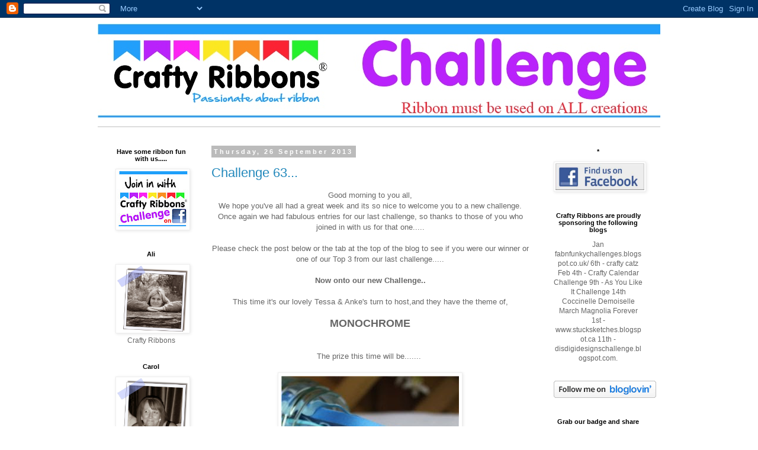

--- FILE ---
content_type: text/html; charset=UTF-8
request_url: https://craftyribbonschallenge.blogspot.com/2013/09/
body_size: 26903
content:
<!DOCTYPE html>
<html class='v2' dir='ltr' lang='en-GB'>
<head>
<link href='https://www.blogger.com/static/v1/widgets/4128112664-css_bundle_v2.css' rel='stylesheet' type='text/css'/>
<meta content='width=1100' name='viewport'/>
<meta content='text/html; charset=UTF-8' http-equiv='Content-Type'/>
<meta content='blogger' name='generator'/>
<link href='https://craftyribbonschallenge.blogspot.com/favicon.ico' rel='icon' type='image/x-icon'/>
<link href='http://craftyribbonschallenge.blogspot.com/2013/09/' rel='canonical'/>
<link rel="alternate" type="application/atom+xml" title="Crafty Ribbons Challenge - Atom" href="https://craftyribbonschallenge.blogspot.com/feeds/posts/default" />
<link rel="alternate" type="application/rss+xml" title="Crafty Ribbons Challenge - RSS" href="https://craftyribbonschallenge.blogspot.com/feeds/posts/default?alt=rss" />
<link rel="service.post" type="application/atom+xml" title="Crafty Ribbons Challenge - Atom" href="https://draft.blogger.com/feeds/3226266409047001457/posts/default" />
<!--Can't find substitution for tag [blog.ieCssRetrofitLinks]-->
<meta content='http://craftyribbonschallenge.blogspot.com/2013/09/' property='og:url'/>
<meta content='Crafty Ribbons Challenge' property='og:title'/>
<meta content='' property='og:description'/>
<title>Crafty Ribbons Challenge: September 2013</title>
<style id='page-skin-1' type='text/css'><!--
/*
-----------------------------------------------
Blogger Template Style
Name:     Simple
Designer: Blogger
URL:      www.blogger.com
----------------------------------------------- */
/* Content
----------------------------------------------- */
body {
font: normal normal 12px 'Trebuchet MS', Trebuchet, Verdana, sans-serif;
color: #666666;
background: #ffffff none repeat scroll top left;
padding: 0 0 0 0;
}
html body .region-inner {
min-width: 0;
max-width: 100%;
width: auto;
}
h2 {
font-size: 22px;
}
a:link {
text-decoration:none;
color: #2288bb;
}
a:visited {
text-decoration:none;
color: #888888;
}
a:hover {
text-decoration:underline;
color: #33aaff;
}
.body-fauxcolumn-outer .fauxcolumn-inner {
background: transparent none repeat scroll top left;
_background-image: none;
}
.body-fauxcolumn-outer .cap-top {
position: absolute;
z-index: 1;
height: 400px;
width: 100%;
}
.body-fauxcolumn-outer .cap-top .cap-left {
width: 100%;
background: transparent none repeat-x scroll top left;
_background-image: none;
}
.content-outer {
-moz-box-shadow: 0 0 0 rgba(0, 0, 0, .15);
-webkit-box-shadow: 0 0 0 rgba(0, 0, 0, .15);
-goog-ms-box-shadow: 0 0 0 #333333;
box-shadow: 0 0 0 rgba(0, 0, 0, .15);
margin-bottom: 1px;
}
.content-inner {
padding: 10px 40px;
}
.content-inner {
background-color: #ffffff;
}
/* Header
----------------------------------------------- */
.header-outer {
background: transparent none repeat-x scroll 0 -400px;
_background-image: none;
}
.Header h1 {
font: normal normal 40px 'Trebuchet MS',Trebuchet,Verdana,sans-serif;
color: #000000;
text-shadow: 0 0 0 rgba(0, 0, 0, .2);
}
.Header h1 a {
color: #000000;
}
.Header .description {
font-size: 18px;
color: #000000;
}
.header-inner .Header .titlewrapper {
padding: 22px 0;
}
.header-inner .Header .descriptionwrapper {
padding: 0 0;
}
/* Tabs
----------------------------------------------- */
.tabs-inner .section:first-child {
border-top: 0 solid #dddddd;
}
.tabs-inner .section:first-child ul {
margin-top: -1px;
border-top: 1px solid #dddddd;
border-left: 1px solid #dddddd;
border-right: 1px solid #dddddd;
}
.tabs-inner .widget ul {
background: transparent none repeat-x scroll 0 -800px;
_background-image: none;
border-bottom: 1px solid #dddddd;
margin-top: 0;
margin-left: -30px;
margin-right: -30px;
}
.tabs-inner .widget li a {
display: inline-block;
padding: .6em 1em;
font: normal normal 12px 'Trebuchet MS', Trebuchet, Verdana, sans-serif;
color: #000000;
border-left: 1px solid #ffffff;
border-right: 1px solid #dddddd;
}
.tabs-inner .widget li:first-child a {
border-left: none;
}
.tabs-inner .widget li.selected a, .tabs-inner .widget li a:hover {
color: #000000;
background-color: #eeeeee;
text-decoration: none;
}
/* Columns
----------------------------------------------- */
.main-outer {
border-top: 0 solid transparent;
}
.fauxcolumn-left-outer .fauxcolumn-inner {
border-right: 1px solid transparent;
}
.fauxcolumn-right-outer .fauxcolumn-inner {
border-left: 1px solid transparent;
}
/* Headings
----------------------------------------------- */
div.widget > h2,
div.widget h2.title {
margin: 0 0 1em 0;
font: normal bold 11px 'Trebuchet MS',Trebuchet,Verdana,sans-serif;
color: #000000;
}
/* Widgets
----------------------------------------------- */
.widget .zippy {
color: #999999;
text-shadow: 2px 2px 1px rgba(0, 0, 0, .1);
}
.widget .popular-posts ul {
list-style: none;
}
/* Posts
----------------------------------------------- */
h2.date-header {
font: normal bold 11px Arial, Tahoma, Helvetica, FreeSans, sans-serif;
}
.date-header span {
background-color: #bbbbbb;
color: #ffffff;
padding: 0.4em;
letter-spacing: 3px;
margin: inherit;
}
.main-inner {
padding-top: 35px;
padding-bottom: 65px;
}
.main-inner .column-center-inner {
padding: 0 0;
}
.main-inner .column-center-inner .section {
margin: 0 1em;
}
.post {
margin: 0 0 45px 0;
}
h3.post-title, .comments h4 {
font: normal normal 22px 'Trebuchet MS',Trebuchet,Verdana,sans-serif;
margin: .75em 0 0;
}
.post-body {
font-size: 110%;
line-height: 1.4;
position: relative;
}
.post-body img, .post-body .tr-caption-container, .Profile img, .Image img,
.BlogList .item-thumbnail img {
padding: 2px;
background: #ffffff;
border: 1px solid #eeeeee;
-moz-box-shadow: 1px 1px 5px rgba(0, 0, 0, .1);
-webkit-box-shadow: 1px 1px 5px rgba(0, 0, 0, .1);
box-shadow: 1px 1px 5px rgba(0, 0, 0, .1);
}
.post-body img, .post-body .tr-caption-container {
padding: 5px;
}
.post-body .tr-caption-container {
color: #666666;
}
.post-body .tr-caption-container img {
padding: 0;
background: transparent;
border: none;
-moz-box-shadow: 0 0 0 rgba(0, 0, 0, .1);
-webkit-box-shadow: 0 0 0 rgba(0, 0, 0, .1);
box-shadow: 0 0 0 rgba(0, 0, 0, .1);
}
.post-header {
margin: 0 0 1.5em;
line-height: 1.6;
font-size: 90%;
}
.post-footer {
margin: 20px -2px 0;
padding: 5px 10px;
color: #666666;
background-color: #eeeeee;
border-bottom: 1px solid #eeeeee;
line-height: 1.6;
font-size: 90%;
}
#comments .comment-author {
padding-top: 1.5em;
border-top: 1px solid transparent;
background-position: 0 1.5em;
}
#comments .comment-author:first-child {
padding-top: 0;
border-top: none;
}
.avatar-image-container {
margin: .2em 0 0;
}
#comments .avatar-image-container img {
border: 1px solid #eeeeee;
}
/* Comments
----------------------------------------------- */
.comments .comments-content .icon.blog-author {
background-repeat: no-repeat;
background-image: url([data-uri]);
}
.comments .comments-content .loadmore a {
border-top: 1px solid #999999;
border-bottom: 1px solid #999999;
}
.comments .comment-thread.inline-thread {
background-color: #eeeeee;
}
.comments .continue {
border-top: 2px solid #999999;
}
/* Accents
---------------------------------------------- */
.section-columns td.columns-cell {
border-left: 1px solid transparent;
}
.blog-pager {
background: transparent url(//www.blogblog.com/1kt/simple/paging_dot.png) repeat-x scroll top center;
}
.blog-pager-older-link, .home-link,
.blog-pager-newer-link {
background-color: #ffffff;
padding: 5px;
}
.footer-outer {
border-top: 1px dashed #bbbbbb;
}
/* Mobile
----------------------------------------------- */
body.mobile  {
background-size: auto;
}
.mobile .body-fauxcolumn-outer {
background: transparent none repeat scroll top left;
}
.mobile .body-fauxcolumn-outer .cap-top {
background-size: 100% auto;
}
.mobile .content-outer {
-webkit-box-shadow: 0 0 3px rgba(0, 0, 0, .15);
box-shadow: 0 0 3px rgba(0, 0, 0, .15);
}
.mobile .tabs-inner .widget ul {
margin-left: 0;
margin-right: 0;
}
.mobile .post {
margin: 0;
}
.mobile .main-inner .column-center-inner .section {
margin: 0;
}
.mobile .date-header span {
padding: 0.1em 10px;
margin: 0 -10px;
}
.mobile h3.post-title {
margin: 0;
}
.mobile .blog-pager {
background: transparent none no-repeat scroll top center;
}
.mobile .footer-outer {
border-top: none;
}
.mobile .main-inner, .mobile .footer-inner {
background-color: #ffffff;
}
.mobile-index-contents {
color: #666666;
}
.mobile-link-button {
background-color: #2288bb;
}
.mobile-link-button a:link, .mobile-link-button a:visited {
color: #ffffff;
}
.mobile .tabs-inner .section:first-child {
border-top: none;
}
.mobile .tabs-inner .PageList .widget-content {
background-color: #eeeeee;
color: #000000;
border-top: 1px solid #dddddd;
border-bottom: 1px solid #dddddd;
}
.mobile .tabs-inner .PageList .widget-content .pagelist-arrow {
border-left: 1px solid #dddddd;
}
.sidebar .widget {
text-align: center;
}
--></style>
<style id='template-skin-1' type='text/css'><!--
body {
min-width: 1030px;
}
.content-outer, .content-fauxcolumn-outer, .region-inner {
min-width: 1030px;
max-width: 1030px;
_width: 1030px;
}
.main-inner .columns {
padding-left: 180px;
padding-right: 210px;
}
.main-inner .fauxcolumn-center-outer {
left: 180px;
right: 210px;
/* IE6 does not respect left and right together */
_width: expression(this.parentNode.offsetWidth -
parseInt("180px") -
parseInt("210px") + 'px');
}
.main-inner .fauxcolumn-left-outer {
width: 180px;
}
.main-inner .fauxcolumn-right-outer {
width: 210px;
}
.main-inner .column-left-outer {
width: 180px;
right: 100%;
margin-left: -180px;
}
.main-inner .column-right-outer {
width: 210px;
margin-right: -210px;
}
#layout {
min-width: 0;
}
#layout .content-outer {
min-width: 0;
width: 800px;
}
#layout .region-inner {
min-width: 0;
width: auto;
}
body#layout div.add_widget {
padding: 8px;
}
body#layout div.add_widget a {
margin-left: 32px;
}
--></style>
<link href='https://draft.blogger.com/dyn-css/authorization.css?targetBlogID=3226266409047001457&amp;zx=1ae31006-0a6f-4738-9020-b70e2e018bbc' media='none' onload='if(media!=&#39;all&#39;)media=&#39;all&#39;' rel='stylesheet'/><noscript><link href='https://draft.blogger.com/dyn-css/authorization.css?targetBlogID=3226266409047001457&amp;zx=1ae31006-0a6f-4738-9020-b70e2e018bbc' rel='stylesheet'/></noscript>
<meta name='google-adsense-platform-account' content='ca-host-pub-1556223355139109'/>
<meta name='google-adsense-platform-domain' content='blogspot.com'/>

</head>
<body class='loading variant-simplysimple'>
<div class='navbar section' id='navbar' name='Navbar'><div class='widget Navbar' data-version='1' id='Navbar1'><script type="text/javascript">
    function setAttributeOnload(object, attribute, val) {
      if(window.addEventListener) {
        window.addEventListener('load',
          function(){ object[attribute] = val; }, false);
      } else {
        window.attachEvent('onload', function(){ object[attribute] = val; });
      }
    }
  </script>
<div id="navbar-iframe-container"></div>
<script type="text/javascript" src="https://apis.google.com/js/platform.js"></script>
<script type="text/javascript">
      gapi.load("gapi.iframes:gapi.iframes.style.bubble", function() {
        if (gapi.iframes && gapi.iframes.getContext) {
          gapi.iframes.getContext().openChild({
              url: 'https://draft.blogger.com/navbar/3226266409047001457?origin\x3dhttps://craftyribbonschallenge.blogspot.com',
              where: document.getElementById("navbar-iframe-container"),
              id: "navbar-iframe"
          });
        }
      });
    </script><script type="text/javascript">
(function() {
var script = document.createElement('script');
script.type = 'text/javascript';
script.src = '//pagead2.googlesyndication.com/pagead/js/google_top_exp.js';
var head = document.getElementsByTagName('head')[0];
if (head) {
head.appendChild(script);
}})();
</script>
</div></div>
<div class='body-fauxcolumns'>
<div class='fauxcolumn-outer body-fauxcolumn-outer'>
<div class='cap-top'>
<div class='cap-left'></div>
<div class='cap-right'></div>
</div>
<div class='fauxborder-left'>
<div class='fauxborder-right'></div>
<div class='fauxcolumn-inner'>
</div>
</div>
<div class='cap-bottom'>
<div class='cap-left'></div>
<div class='cap-right'></div>
</div>
</div>
</div>
<div class='content'>
<div class='content-fauxcolumns'>
<div class='fauxcolumn-outer content-fauxcolumn-outer'>
<div class='cap-top'>
<div class='cap-left'></div>
<div class='cap-right'></div>
</div>
<div class='fauxborder-left'>
<div class='fauxborder-right'></div>
<div class='fauxcolumn-inner'>
</div>
</div>
<div class='cap-bottom'>
<div class='cap-left'></div>
<div class='cap-right'></div>
</div>
</div>
</div>
<div class='content-outer'>
<div class='content-cap-top cap-top'>
<div class='cap-left'></div>
<div class='cap-right'></div>
</div>
<div class='fauxborder-left content-fauxborder-left'>
<div class='fauxborder-right content-fauxborder-right'></div>
<div class='content-inner'>
<header>
<div class='header-outer'>
<div class='header-cap-top cap-top'>
<div class='cap-left'></div>
<div class='cap-right'></div>
</div>
<div class='fauxborder-left header-fauxborder-left'>
<div class='fauxborder-right header-fauxborder-right'></div>
<div class='region-inner header-inner'>
<div class='header section' id='header' name='Header'><div class='widget Header' data-version='1' id='Header1'>
<div id='header-inner'>
<a href='https://craftyribbonschallenge.blogspot.com/' style='display: block'>
<img alt='Crafty Ribbons Challenge' height='174px; ' id='Header1_headerimg' src='https://blogger.googleusercontent.com/img/b/R29vZ2xl/AVvXsEgOkdyni9Kr5TEpm3nsgWpbWJq7t1vYJIABtGMSTPYYhDwgfDdb2LgYwmzGpROJAMnyKhrgL4hROcoMaokZYFkF0GX8cP73IKgPB7p1ez2fn4KjsY6-xnCwJXIc0BlRR7Gn9HCGHzsvvjp3/s1600/2017+challennge+blog+header.jpg' style='display: block' width='960px; '/>
</a>
</div>
</div></div>
</div>
</div>
<div class='header-cap-bottom cap-bottom'>
<div class='cap-left'></div>
<div class='cap-right'></div>
</div>
</div>
</header>
<div class='tabs-outer'>
<div class='tabs-cap-top cap-top'>
<div class='cap-left'></div>
<div class='cap-right'></div>
</div>
<div class='fauxborder-left tabs-fauxborder-left'>
<div class='fauxborder-right tabs-fauxborder-right'></div>
<div class='region-inner tabs-inner'>
<div class='tabs section' id='crosscol' name='Cross-column'><div class='widget PageList' data-version='1' id='PageList1'>
<h2>Pages</h2>
<div class='widget-content'>
<ul>
</ul>
<div class='clear'></div>
</div>
</div></div>
<div class='tabs no-items section' id='crosscol-overflow' name='Cross-Column 2'></div>
</div>
</div>
<div class='tabs-cap-bottom cap-bottom'>
<div class='cap-left'></div>
<div class='cap-right'></div>
</div>
</div>
<div class='main-outer'>
<div class='main-cap-top cap-top'>
<div class='cap-left'></div>
<div class='cap-right'></div>
</div>
<div class='fauxborder-left main-fauxborder-left'>
<div class='fauxborder-right main-fauxborder-right'></div>
<div class='region-inner main-inner'>
<div class='columns fauxcolumns'>
<div class='fauxcolumn-outer fauxcolumn-center-outer'>
<div class='cap-top'>
<div class='cap-left'></div>
<div class='cap-right'></div>
</div>
<div class='fauxborder-left'>
<div class='fauxborder-right'></div>
<div class='fauxcolumn-inner'>
</div>
</div>
<div class='cap-bottom'>
<div class='cap-left'></div>
<div class='cap-right'></div>
</div>
</div>
<div class='fauxcolumn-outer fauxcolumn-left-outer'>
<div class='cap-top'>
<div class='cap-left'></div>
<div class='cap-right'></div>
</div>
<div class='fauxborder-left'>
<div class='fauxborder-right'></div>
<div class='fauxcolumn-inner'>
</div>
</div>
<div class='cap-bottom'>
<div class='cap-left'></div>
<div class='cap-right'></div>
</div>
</div>
<div class='fauxcolumn-outer fauxcolumn-right-outer'>
<div class='cap-top'>
<div class='cap-left'></div>
<div class='cap-right'></div>
</div>
<div class='fauxborder-left'>
<div class='fauxborder-right'></div>
<div class='fauxcolumn-inner'>
</div>
</div>
<div class='cap-bottom'>
<div class='cap-left'></div>
<div class='cap-right'></div>
</div>
</div>
<!-- corrects IE6 width calculation -->
<div class='columns-inner'>
<div class='column-center-outer'>
<div class='column-center-inner'>
<div class='main section' id='main' name='Main'><div class='widget Blog' data-version='1' id='Blog1'>
<div class='blog-posts hfeed'>

          <div class="date-outer">
        
<h2 class='date-header'><span>Thursday, 26 September 2013</span></h2>

          <div class="date-posts">
        
<div class='post-outer'>
<div class='post hentry uncustomized-post-template' itemprop='blogPost' itemscope='itemscope' itemtype='http://schema.org/BlogPosting'>
<meta content='http://www.craftyribbons.com/docs/stockphotos/jampotribbons/blueberry.jpg' itemprop='image_url'/>
<meta content='3226266409047001457' itemprop='blogId'/>
<meta content='666478345875182635' itemprop='postId'/>
<a name='666478345875182635'></a>
<h3 class='post-title entry-title' itemprop='name'>
<a href='https://craftyribbonschallenge.blogspot.com/2013/09/challenge-63.html'>Challenge 63...</a>
</h3>
<div class='post-header'>
<div class='post-header-line-1'></div>
</div>
<div class='post-body entry-content' id='post-body-666478345875182635' itemprop='description articleBody'>
<div style="background-color: white; line-height: 18px; text-align: center;">
<span style="font-family: inherit;">Good morning to you all,</span></div>
<div style="background-color: white; line-height: 18px; text-align: center;">
<span style="font-family: inherit;">We hope you've all had a great week and its so nice to welcome you to a new challenge. Once again we had fabulous entries for our last challenge, so thanks to those of you who joined in with us for that one.....</span></div>
<div style="background-color: white; line-height: 18px; text-align: center;">
<span style="font-family: inherit;"><br /></span></div>
<div style="background-color: white; line-height: 18px; text-align: center;">
<span style="font-family: inherit;">Please&nbsp;check the post below or the tab at the top of the blog to see if you were our winner or one of our Top 3 from our last challenge.....</span></div>
<div style="background-color: white; line-height: 18px; text-align: center;">
<span style="font-family: inherit;"><br /></span></div>
<div style="background-color: white; text-align: center;">
<div style="line-height: 18px;">
<b><span style="font-family: inherit;">Now onto our new&nbsp;Challenge..</span></b></div>
<div style="line-height: 18px;">
<span style="font-family: inherit;"><br /></span></div>
<div style="line-height: 18px;">
<span style="font-family: inherit;">This time it's our lovely Tessa &amp; Anke's turn to host,and they have the theme of,</span></div>
<div style="line-height: 18px;">
<span style="font-family: inherit;"><br /></span></div>
<div style="line-height: 18px;">
<span style="font-family: inherit; font-size: large;"><b>MONOCHROME</b></span></div>
<div style="line-height: 18px;">
<span style="font-family: inherit;"><br /></span></div>
<div style="line-height: 18px;">
<span style="font-family: inherit;"><br /></span></div>
<div style="line-height: 18px;">
<span style="font-family: inherit;">The prize this time will be.......&nbsp;</span></div>
<div style="line-height: 18px;">
<span style="font-family: inherit;"><br /></span></div>
<div style="line-height: 18px;">
<span style="font-family: inherit;"><img alt="Jam Pot Ribbons - Blueberry" src="https://lh3.googleusercontent.com/blogger_img_proxy/AEn0k_vIIDiZX52aQ6Lj21wAniCcI1TxwK_joUnoSYB7e2p-HhXrS7J5QoqfIDFePL_fdP-W5UHNbMnixIJOB0viecWAMODmY-A62fSal3tHpholYdVSbg70tf2rRVb4LBBg15cdZTLg8dNr809FFQY=s0-d"></span></div>
<div style="line-height: 18px;">
<span style="font-family: inherit;"><br /></span></div>
<div style="line-height: 18px;">
<span style="font-family: inherit;"><b>CONTENTS MAY VARY</b></span></div>
<div style="line-height: 18px;">
<span style="font-family: inherit;"><br /></span></div>
<div style="line-height: 18px;">
<div>
<span style="font-family: inherit;">Don't forget that all of the ribbons used on the DT cards &amp; Projects are available<a href="http://www.craftyribbons.com/" style="text-decoration: none;">&nbsp;</a><span style="cursor: text !important;"><a href="http://www.craftyribbons.com/" style="text-decoration: none;"><b>HERE</b></a>&nbsp;at Crafty Ribbons</span></span></div>
<div>
<span style="font-family: inherit;"><br /></span></div>
<div>
<span style="font-family: inherit;">And here is some inspiration for you all from this weeks group of Girls...</span></div>
</div>
<div style="line-height: 18px;">
<span style="font-family: inherit;"><br /></span></div>
<div style="line-height: 18px;">
<span style="font-family: inherit;"><br /></span></div>
<div>
<div style="clear: both; line-height: 21px;">
<a href="http://tessaskaarten.blogspot.co.uk/" style="text-decoration: none;"><span style="color: black; font-family: inherit; font-size: large;"><b>Tessa &amp; Anke</b></span></a></div>
<div style="line-height: 21px;">
</div>
<div style="text-align: center;">
<span style="line-height: 21px;"><br /></span></div>
<span style="font-family: inherit; line-height: 21px; text-align: left;"></span><span style="font-family: inherit; line-height: 21px; text-align: left;"></span><br />
<div class="separator" style="clear: both; line-height: 21px;">
<a href="https://blogger.googleusercontent.com/img/b/R29vZ2xl/AVvXsEhCcMmDo_J6mIUkhhgVkUT6gvsciEaBjI6Htz8o3Ul7klEyX_M9BDy9deEhrU4pMZjO0Q9BER_DOoJ5k5D119Pj_5e0DwWYy803JMtbyEt3sSEtQnTRD_j2jHasR3N0ruAdeqP2ujvZayY/s1600/DSC05720.JPG" imageanchor="1" style="margin-left: 1em; margin-right: 1em; text-decoration: none;"><span style="color: black; font-family: inherit;"><img border="0" height="306" src="https://blogger.googleusercontent.com/img/b/R29vZ2xl/AVvXsEhCcMmDo_J6mIUkhhgVkUT6gvsciEaBjI6Htz8o3Ul7klEyX_M9BDy9deEhrU4pMZjO0Q9BER_DOoJ5k5D119Pj_5e0DwWYy803JMtbyEt3sSEtQnTRD_j2jHasR3N0ruAdeqP2ujvZayY/s320/DSC05720.JPG" style="-webkit-box-shadow: rgba(0, 0, 0, 0.0980392) 1px 1px 5px; border: 1px solid rgb(32, 18, 77); box-shadow: rgba(0, 0, 0, 0.0980392) 1px 1px 5px; padding: 5px; position: relative;" width="320" /></span></a></div>
<div style="text-align: center;">
<span style="line-height: 21px;"><br /></span></div>
<div style="clear: both; line-height: 21px;">
<a href="http://pinkbonbons.blogspot.co.uk/" style="text-decoration: none;"><span style="color: black; font-family: inherit; font-size: large;"><b>Bonnie</b></span></a></div>
<span style="font-size: large;"><b></b></span><br />
<div style="text-align: center;">
<img src="https://blogger.googleusercontent.com/img/b/R29vZ2xl/AVvXsEjuJm1EG0RgVt9dgB1IADievX5nKbj6OI1_THm1i2if7lUArHCvW9u5osWrmOel2K8TXTVqo-0H9SqoCR105iGG638RLRD6A37tYV9fawHA0sidrLI27GajYg-j3ntZWQ9IbVUgYXdz1nQ/s400/Boo+Treat+Bag.jpg" /></div>
<span style="font-size: large;"><b>
<span style="font-family: inherit; line-height: 21px; text-align: left;"></span></b></span>
<div style="clear: both; line-height: 21px;">
<span style="font-family: inherit; font-size: large;"><b><br /></b></span></div>
<div style="clear: both; line-height: 21px;">
<a href="http://cherrytreestudio.blogspot.co.uk/" style="text-decoration: none;"><span style="color: black; font-family: inherit; font-size: large;"><b>Dawn</b></span></a></div>
<div style="clear: both; line-height: 21px;">
<span style="font-family: inherit;"><br /></span></div>
<div class="separator" style="clear: both; line-height: 21px;">
</div>
<div class="separator" style="clear: both; line-height: 21px;">
<a href="https://blogger.googleusercontent.com/img/b/R29vZ2xl/AVvXsEjVqx0qvMfbqBrYTACmbGcN5iVm-FqeHOAHVARd6I3zsl5YVCCJCXkNg4z3McOjxLzq_p14YhRIpgbbyqSvlzk2s2MqFhgo4EsbU4hsZASHjyjGxCwDOBPRSQLmYaHlICdmSP7SY_ovQ79d/s1600/%2363-1.jpg" imageanchor="1" style="margin-left: 1em; margin-right: 1em; text-decoration: none;"><span style="color: black; font-family: inherit;"><img border="0" height="367" src="https://blogger.googleusercontent.com/img/b/R29vZ2xl/AVvXsEjVqx0qvMfbqBrYTACmbGcN5iVm-FqeHOAHVARd6I3zsl5YVCCJCXkNg4z3McOjxLzq_p14YhRIpgbbyqSvlzk2s2MqFhgo4EsbU4hsZASHjyjGxCwDOBPRSQLmYaHlICdmSP7SY_ovQ79d/s400/%2363-1.jpg" style="-webkit-box-shadow: rgba(0, 0, 0, 0.0980392) 1px 1px 5px; border: 1px solid rgb(32, 18, 77); box-shadow: rgba(0, 0, 0, 0.0980392) 1px 1px 5px; padding: 5px; position: relative;" width="400" /></span></a></div>
<div class="separator" style="clear: both; line-height: 21px;">
<span style="font-family: inherit;"><br /></span></div>
<div class="separator" style="clear: both; line-height: 21px;">
<span style="font-family: inherit;">Using&nbsp;<a href="http://www.craftyribbons.com/shop.aspx?a=0&amp;b=1&amp;c=149" style="text-decoration: none;">Wire Edged Taffeta Ribbon</a></span></div>
<div class="separator" style="clear: both; line-height: 21px;">
<span style="font-family: inherit;"><br /></span></div>
<div style="clear: both; line-height: 21px;">
<div>
<div>
<a href="http://kelly-lloyd.blogspot.co.uk/" style="text-decoration: none;"><span style="color: black; font-family: inherit; font-size: large;"><b>Kelly</b></span></a></div>
<div>
<span style="font-family: inherit;"><br /></span></div>
<div class="separator" style="clear: both;">
<span style="margin-left: 1em; margin-right: 1em;"><a href="//2.bp.blogspot.com/-CXSQDvVYgD8/Uit87L_qYZI/AAAAAAAAL7w/SdUTpXxkXuU/s1600/2013+-+1" imageanchor="1" style="margin-left: 1em; margin-right: 1em; text-decoration: none;"><span style="font-family: inherit;"><img border="0" height="400" src="//2.bp.blogspot.com/-CXSQDvVYgD8/Uit87L_qYZI/AAAAAAAAL7w/SdUTpXxkXuU/s400/2013+-+1" style="-webkit-box-shadow: rgba(0, 0, 0, 0.0980392) 1px 1px 5px; border: 1px solid rgb(32, 18, 77); box-shadow: rgba(0, 0, 0, 0.0980392) 1px 1px 5px; padding: 5px; position: relative;" width="311"></span></a></span></div>
<div class="separator" style="clear: both;">
<span style="font-family: inherit;"><br /></span></div>
<div class="separator" style="clear: both;">
<span style="font-family: inherit;">Using&nbsp;<a href="http://www.craftyribbons.com/stock_gold_ribbon___blue_sheer-5797_602.aspx" style="text-decoration: none;">Gold and blue sheer ribbon</a></span></div>
</div>
<div class="separator" style="clear: both;">
<span style="font-family: inherit;"><br /></span></div>
<div class="separator" style="clear: both;">
<a href="http://paulinescreativejourney.blogspot.co.uk/"><span style="color: black; font-family: inherit; font-size: large;"><b>Pauline</b></span></a></div>
<div class="separator" style="clear: both;">
<span style="font-family: inherit;"><br /></span></div>
<div class="separator" style="clear: both;">
</div>
<div style="line-height: 18px;">
<span style="font-family: inherit;">Aren't they all beautiful? &nbsp;Please visit our designer's individual blogs for full details of all the cards shown here and leave them a comment...</span></div>
<div style="line-height: 18px;">
<span style="font-family: inherit;"><br /></span></div>
<div style="line-height: 18px;">
<div id="yui_3_7_2_27_1370015176664_74">
<span style="font-family: inherit;">Closing date for entries - 6pm (uk time) Wednesday 2nd October&nbsp;</span></div>
</div>
<div id="yui_3_7_2_27_1370015176664_74" style="line-height: 18px;">
<span style="color: red; font-family: inherit; font-size: large;"><br /></span></div>
<div id="yui_3_7_2_27_1370015176664_74" style="line-height: 18px;">
<b><span style="color: red; font-family: inherit; font-size: large;">Only&nbsp;5 new creations&nbsp;will be eligible,no backlinking allowed</span></b></div>
<div id="yui_3_7_2_27_1370015176664_74" style="line-height: 18px;">
<span style="font-family: inherit;"><br /></span></div>
<div id="yui_3_7_2_27_1370015176664_74" style="line-height: 18px;">
<div>
<span style="font-family: inherit;">Also don't forget if you pop over to the Crafty Ribbons Company Blog&nbsp;<a href="http://www.craftyribbons.com/" style="text-decoration: initial;"><b><span style="font-size: large;">here</span>&nbsp;</b></a>you can enter the Friday Freebie,every Friday Ali and Tony offer ribbon for some lucky person to win,all you have to do is leave a comment on the Friday freebie post it's easy so why not check it out as well...........</span></div>
<div>
<span style="font-family: inherit;"><br /></span></div>
<div>
<span style="font-family: inherit;"><br /></span></div>
<div>
<b><span style="font-family: inherit;">Mandy &amp; The Team</span></b></div>
</div>
</div>
</div>
</div>
<!-- start InLinkz script -->

<script type="text/javascript">
document.write('<script type="text/javascript" src="http://www.inlinkz.com/cs.php?id=321762&' + new Date().getTime() + '"><\/script>');
</script>

<!-- end InLinkz script -->
<div style='clear: both;'></div>
</div>
<div class='post-footer'>
<div class='post-footer-line post-footer-line-1'>
<span class='post-author vcard'>
Posted by
<span class='fn' itemprop='author' itemscope='itemscope' itemtype='http://schema.org/Person'>
<meta content='https://draft.blogger.com/profile/16628000834060284791' itemprop='url'/>
<a class='g-profile' href='https://draft.blogger.com/profile/16628000834060284791' rel='author' title='author profile'>
<span itemprop='name'>Mandy</span>
</a>
</span>
</span>
<span class='post-timestamp'>
at
<meta content='http://craftyribbonschallenge.blogspot.com/2013/09/challenge-63.html' itemprop='url'/>
<a class='timestamp-link' href='https://craftyribbonschallenge.blogspot.com/2013/09/challenge-63.html' rel='bookmark' title='permanent link'><abbr class='published' itemprop='datePublished' title='2013-09-26T09:18:00+01:00'>09:18</abbr></a>
</span>
<span class='post-comment-link'>
<a class='comment-link' href='https://draft.blogger.com/comment/fullpage/post/3226266409047001457/666478345875182635' onclick='javascript:window.open(this.href, "bloggerPopup", "toolbar=0,location=0,statusbar=1,menubar=0,scrollbars=yes,width=640,height=500"); return false;'>
1 comment:
  </a>
</span>
<span class='post-icons'>
<span class='item-control blog-admin pid-1543003977'>
<a href='https://draft.blogger.com/post-edit.g?blogID=3226266409047001457&postID=666478345875182635&from=pencil' title='Edit Post'>
<img alt='' class='icon-action' height='18' src='https://resources.blogblog.com/img/icon18_edit_allbkg.gif' width='18'/>
</a>
</span>
</span>
<div class='post-share-buttons goog-inline-block'>
<a class='goog-inline-block share-button sb-email' href='https://draft.blogger.com/share-post.g?blogID=3226266409047001457&postID=666478345875182635&target=email' target='_blank' title='Email This'><span class='share-button-link-text'>Email This</span></a><a class='goog-inline-block share-button sb-blog' href='https://draft.blogger.com/share-post.g?blogID=3226266409047001457&postID=666478345875182635&target=blog' onclick='window.open(this.href, "_blank", "height=270,width=475"); return false;' target='_blank' title='BlogThis!'><span class='share-button-link-text'>BlogThis!</span></a><a class='goog-inline-block share-button sb-twitter' href='https://draft.blogger.com/share-post.g?blogID=3226266409047001457&postID=666478345875182635&target=twitter' target='_blank' title='Share to X'><span class='share-button-link-text'>Share to X</span></a><a class='goog-inline-block share-button sb-facebook' href='https://draft.blogger.com/share-post.g?blogID=3226266409047001457&postID=666478345875182635&target=facebook' onclick='window.open(this.href, "_blank", "height=430,width=640"); return false;' target='_blank' title='Share to Facebook'><span class='share-button-link-text'>Share to Facebook</span></a><a class='goog-inline-block share-button sb-pinterest' href='https://draft.blogger.com/share-post.g?blogID=3226266409047001457&postID=666478345875182635&target=pinterest' target='_blank' title='Share to Pinterest'><span class='share-button-link-text'>Share to Pinterest</span></a>
</div>
</div>
<div class='post-footer-line post-footer-line-2'>
<span class='post-labels'>
</span>
</div>
<div class='post-footer-line post-footer-line-3'>
<span class='post-location'>
</span>
</div>
</div>
</div>
</div>
<div class='post-outer'>
<div class='post hentry uncustomized-post-template' itemprop='blogPost' itemscope='itemscope' itemtype='http://schema.org/BlogPosting'>
<meta content='https://blogger.googleusercontent.com/img/b/R29vZ2xl/AVvXsEjKHlskVdbruFpCrvEj-eV1qdIh85RnZfTgBtH2ZPCd7hMFN0AGPyhfKt0ZApK2svBd6Va1vF5EoHiA17WoFTIn21LrKEvgUJzFNWu96jZTMX3zqur94YrhZNBgDmm1ik-DNH-uYBjmE1mY/s400/nopapers1.jpg' itemprop='image_url'/>
<meta content='3226266409047001457' itemprop='blogId'/>
<meta content='940959263939501813' itemprop='postId'/>
<a name='940959263939501813'></a>
<h3 class='post-title entry-title' itemprop='name'>
<a href='https://craftyribbonschallenge.blogspot.com/2013/09/challenge-62-winner-top-3.html'>Challenge 62 Winner & Top 3</a>
</h3>
<div class='post-header'>
<div class='post-header-line-1'></div>
</div>
<div class='post-body entry-content' id='post-body-940959263939501813' itemprop='description articleBody'>
<div style="background-color: white; line-height: 18px; text-align: center;">
<span style="font-family: inherit;">Our lovely Charlotta has chosen her Top 3 and Random Org has picked the winner from our last challenge.....</span></div>
<div style="background-color: white; line-height: 18px; text-align: center;">
<span style="font-family: inherit;"><br /></span></div>
<div style="background-color: white; line-height: 18px; text-align: center;">
<b><span style="font-family: inherit;">TOP 3</span></b></div>
<div style="text-align: center;">
<span style="font-family: inherit;"><br /></span></div>
<div style="text-align: center;">
<span style="font-family: inherit; font-size: large;">TO BE ANNOUNCED SORRY FOR THE DELAY</span></div>
<div style="text-align: center;">
<span style="font-family: inherit;"><br /></span></div>
<div style="text-align: center;">
<span style="font-family: inherit;"><br /></span></div>
<div style="line-height: 18px;">
<div style="text-align: center;">
<span style="font-family: inherit;">Please contact us at craftyribbonschallenge@gmail.com&nbsp;</span></div>
</div>
<div style="line-height: 18px;">
<div style="text-align: center;">
<span style="font-family: inherit;"><br /></span></div>
</div>
<div style="line-height: 18px;">
<div style="text-align: center;">
<span style="font-family: inherit;">so we can arrange for you to receive your Badge....</span></div>
<div style="text-align: center;">
<span style="font-family: inherit;"><br /></span></div>
</div>
<div style="line-height: 18px;">
<div style="text-align: center;">
<span style="font-family: inherit;"><br /></span></div>
</div>
<div style="line-height: 18px;">
<div style="text-align: center;">
<b><span style="font-family: inherit;">And the winner of our "ANYTHING GOES" challenge is...</span></b></div>
</div>
<div style="text-align: center;">
<span style="font-family: inherit;"><br /></span></div>
<div style="background-color: white; line-height: 1.7em; text-align: center;">
<span style="font-family: inherit;">Here are your random numbers:</span></div>
<div style="background-color: white; line-height: 1.7em; text-align: center;">
<span style="font-family: inherit;"><br /></span></div>
<pre class="data" style="background-color: white; margin-left: 2em; text-align: center;"><span style="font-family: inherit;">202</span></pre>
<pre class="data" style="background-color: white; margin-left: 2em; text-align: center;"><span style="font-family: inherit;"> </span></pre>
<div style="background-color: white; line-height: 1.7em; text-align: center;">
<span style="font-family: inherit;">Timestamp: 2013-09-25 17:51:18 UTC</span></div>
<div style="text-align: center;">
<br /></div>
<div style="text-align: center;">
<br /></div>
<div style="text-align: center;">
So that's you.....</div>
<div style="text-align: center;">
<br /></div>
<div style="text-align: center;">
<a class="_inlinkzA" href="http://www.inlinkz.com/displayurl.php?id=13800502" rel="nofollow" style="background-color: white; font-family: Arial, Tahoma, Helvetica, FreeSans, sans-serif; line-height: 14px;" target="_blank" title="Go to http://http://bothsidesofthepaper.blogspot.com/2013/09/its-good-to-be-happy-magnolia-licious.html "><span style="color: black; font-size: large;"><b>Katie Tate&nbsp;</b></span></a></div>
<div style="text-align: center;">
<br /></div>
<div style="text-align: center;">
<br /></div>
<div style="text-align: center;">
with this lovely card.....</div>
<div style="background-color: white; line-height: 1.7em;">
<span style="line-height: 18px; text-align: center;"><span style="font-family: inherit;"><br /></span></span></div>
<div style="background-color: white; line-height: 1.7em; text-align: center;">
<span style="font-family: inherit;"><img height="396" src="https://blogger.googleusercontent.com/img/b/R29vZ2xl/AVvXsEjKHlskVdbruFpCrvEj-eV1qdIh85RnZfTgBtH2ZPCd7hMFN0AGPyhfKt0ZApK2svBd6Va1vF5EoHiA17WoFTIn21LrKEvgUJzFNWu96jZTMX3zqur94YrhZNBgDmm1ik-DNH-uYBjmE1mY/s400/nopapers1.jpg" width="400" /></span></div>
<div style="background-color: white; line-height: 1.7em; text-align: center;">
<span style="font-family: inherit;"><br /></span></div>
<div style="background-color: white; line-height: 18px;">
<div>
<div style="text-align: center;">
<span style="font-family: inherit;">Please contact me (Mandy) at craftyribbonschallenge@gmail.com&nbsp;</span></div>
</div>
<div>
<div style="text-align: center;">
<span style="font-family: inherit;"><br /></span></div>
</div>
<div>
<div style="text-align: center;">
<span style="font-family: inherit;">so we can arrange for you to receive your ribbons...</span></div>
</div>
</div>
<div style="background-color: white; line-height: 18px;">
<div style="text-align: center;">
<span style="font-family: inherit;"><br /></span></div>
</div>
<div style="background-color: white; line-height: 18px;">
<div style="text-align: center;">
<span style="font-family: inherit;"><br /></span></div>
</div>
<div style="background-color: white; line-height: 18px;">
<div style="text-align: center;">
<span style="font-family: inherit;">See you all in a bit with our new challenge.....</span></div>
</div>
<div style="background-color: white; line-height: 18px;">
<div style="text-align: center;">
<span style="font-family: inherit;"><br /></span></div>
</div>
<div style="background-color: white; line-height: 18px;">
<div style="text-align: center;">
<b><span style="font-family: inherit;">Mandy x</span></b></div>
</div>
<div style='clear: both;'></div>
</div>
<div class='post-footer'>
<div class='post-footer-line post-footer-line-1'>
<span class='post-author vcard'>
Posted by
<span class='fn' itemprop='author' itemscope='itemscope' itemtype='http://schema.org/Person'>
<meta content='https://draft.blogger.com/profile/16628000834060284791' itemprop='url'/>
<a class='g-profile' href='https://draft.blogger.com/profile/16628000834060284791' rel='author' title='author profile'>
<span itemprop='name'>Mandy</span>
</a>
</span>
</span>
<span class='post-timestamp'>
at
<meta content='http://craftyribbonschallenge.blogspot.com/2013/09/challenge-62-winner-top-3.html' itemprop='url'/>
<a class='timestamp-link' href='https://craftyribbonschallenge.blogspot.com/2013/09/challenge-62-winner-top-3.html' rel='bookmark' title='permanent link'><abbr class='published' itemprop='datePublished' title='2013-09-26T08:00:00+01:00'>08:00</abbr></a>
</span>
<span class='post-comment-link'>
<a class='comment-link' href='https://draft.blogger.com/comment/fullpage/post/3226266409047001457/940959263939501813' onclick='javascript:window.open(this.href, "bloggerPopup", "toolbar=0,location=0,statusbar=1,menubar=0,scrollbars=yes,width=640,height=500"); return false;'>
1 comment:
  </a>
</span>
<span class='post-icons'>
<span class='item-control blog-admin pid-1543003977'>
<a href='https://draft.blogger.com/post-edit.g?blogID=3226266409047001457&postID=940959263939501813&from=pencil' title='Edit Post'>
<img alt='' class='icon-action' height='18' src='https://resources.blogblog.com/img/icon18_edit_allbkg.gif' width='18'/>
</a>
</span>
</span>
<div class='post-share-buttons goog-inline-block'>
<a class='goog-inline-block share-button sb-email' href='https://draft.blogger.com/share-post.g?blogID=3226266409047001457&postID=940959263939501813&target=email' target='_blank' title='Email This'><span class='share-button-link-text'>Email This</span></a><a class='goog-inline-block share-button sb-blog' href='https://draft.blogger.com/share-post.g?blogID=3226266409047001457&postID=940959263939501813&target=blog' onclick='window.open(this.href, "_blank", "height=270,width=475"); return false;' target='_blank' title='BlogThis!'><span class='share-button-link-text'>BlogThis!</span></a><a class='goog-inline-block share-button sb-twitter' href='https://draft.blogger.com/share-post.g?blogID=3226266409047001457&postID=940959263939501813&target=twitter' target='_blank' title='Share to X'><span class='share-button-link-text'>Share to X</span></a><a class='goog-inline-block share-button sb-facebook' href='https://draft.blogger.com/share-post.g?blogID=3226266409047001457&postID=940959263939501813&target=facebook' onclick='window.open(this.href, "_blank", "height=430,width=640"); return false;' target='_blank' title='Share to Facebook'><span class='share-button-link-text'>Share to Facebook</span></a><a class='goog-inline-block share-button sb-pinterest' href='https://draft.blogger.com/share-post.g?blogID=3226266409047001457&postID=940959263939501813&target=pinterest' target='_blank' title='Share to Pinterest'><span class='share-button-link-text'>Share to Pinterest</span></a>
</div>
</div>
<div class='post-footer-line post-footer-line-2'>
<span class='post-labels'>
</span>
</div>
<div class='post-footer-line post-footer-line-3'>
<span class='post-location'>
</span>
</div>
</div>
</div>
</div>

          </div></div>
        

          <div class="date-outer">
        
<h2 class='date-header'><span>Thursday, 19 September 2013</span></h2>

          <div class="date-posts">
        
<div class='post-outer'>
<div class='post hentry uncustomized-post-template' itemprop='blogPost' itemscope='itemscope' itemtype='http://schema.org/BlogPosting'>
<meta content='https://blogger.googleusercontent.com/img/b/R29vZ2xl/AVvXsEgK6R0JJSLGtqKrj6E24qGIfDZ6vQxwnBCglJn_sRjvJByDexA-AnmL_osGbtKJ-sgghSaaSxh_TAjiHCEDJRFHhl1H-fw0e1yCAzceMflwS0uYcGEQvwIrKkJEOUdjf713H5tXs2k4VCDb/s400/%C2%A310+voucher+code.jpg' itemprop='image_url'/>
<meta content='3226266409047001457' itemprop='blogId'/>
<meta content='2722192373787059534' itemprop='postId'/>
<a name='2722192373787059534'></a>
<h3 class='post-title entry-title' itemprop='name'>
<a href='https://craftyribbonschallenge.blogspot.com/2013/09/challenge-62.html'>Challenge 62.....</a>
</h3>
<div class='post-header'>
<div class='post-header-line-1'></div>
</div>
<div class='post-body entry-content' id='post-body-2722192373787059534' itemprop='description articleBody'>
<div style="background-color: white; line-height: 18px; text-align: center;">
<span style="font-family: inherit;">Good morning to you all,</span></div>
<div style="background-color: white; line-height: 18px; text-align: center;">
<span style="font-family: inherit;">We hope you've all had a great week and its so nice to welcome you to a new challenge. Once again we had fabulous entries for our last challenge, so thanks to those of you who joined in with that one.....</span></div>
<div style="background-color: white; line-height: 18px; text-align: center;">
<span style="font-family: inherit;"><br /></span></div>
<div style="background-color: white; line-height: 18px; text-align: center;">
<span style="font-family: inherit;">Please&nbsp;check the post below or the tab at the top of the blog to see if you were our winner or one of our Top 3 from our last challenge.....</span></div>
<div style="background-color: white; line-height: 18px; text-align: center;">
<span style="font-family: inherit;"><br /></span></div>
<div style="background-color: white; line-height: 18px; text-align: center;">
<div>
<b><span style="font-family: inherit;">Now onto our new&nbsp;Challenge..</span></b></div>
<div>
<span style="font-family: inherit;"><br /></span></div>
<div>
<div>
<span style="font-family: inherit;">This time it's our lovely Charlotta's turn to host....And it's everyone's favourite</span></div>
<div>
<b><span style="font-family: inherit;"><br /></span></b></div>
<div>
<b><span style="font-family: inherit;"><br /></span></b></div>
<div>
<b><span style="font-family: inherit; font-size: large;">ANYTHING GOES WITH RIBBON</span></b></div>
<div>
<div>
<div>
<span style="font-family: inherit;"><br /></span></div>
<div>
<b><span style="color: red; font-family: inherit;">So as long as your card,project,scrapbook&nbsp;page sewing,knitting etc&nbsp;has ribbon on&nbsp;we would love you to enter so we can come and check it out....</span></b></div>
</div>
<div>
<span style="font-family: inherit;"><br /></span></div>
<div>
<span style="font-family: inherit;"><br /></span></div>
<div>
<span style="font-family: inherit;">The prize this time will be.......&nbsp;</span></div>
<div>
<span style="font-family: inherit;"><br /></span></div>
<div>
<span style="font-family: inherit;"><img src="https://blogger.googleusercontent.com/img/b/R29vZ2xl/AVvXsEgK6R0JJSLGtqKrj6E24qGIfDZ6vQxwnBCglJn_sRjvJByDexA-AnmL_osGbtKJ-sgghSaaSxh_TAjiHCEDJRFHhl1H-fw0e1yCAzceMflwS0uYcGEQvwIrKkJEOUdjf713H5tXs2k4VCDb/s400/%C2%A310+voucher+code.jpg" style="-webkit-box-shadow: rgba(0, 0, 0, 0.0980392) 1px 1px 5px; border: 1px solid rgb(239, 239, 239); box-shadow: rgba(0, 0, 0, 0.0980392) 1px 1px 5px; padding: 5px;" /></span></div>
</div>
<div>
<span style="font-family: inherit;"><br /></span></div>
<div>
<span style="font-family: inherit;"><br /></span></div>
<div>
<span style="font-family: inherit;"><br /></span></div>
<div>
<div>
<span style="font-family: inherit;">Don't forget that all of the ribbons used on the DT cards &amp; Projects are available<a href="http://www.craftyribbons.com/" style="text-decoration: none;">&nbsp;</a><span style="cursor: text !important;"><a href="http://www.craftyribbons.com/" style="text-decoration: none;"><b>HERE</b></a>&nbsp;at Crafty Ribbons</span></span></div>
<div>
<span style="font-family: inherit;"><br /></span></div>
<div>
<span style="font-family: inherit;">And here is some inspiration for you all from this weeks group of Girls...</span><br />
<span style="font-family: inherit;"><br /></span>
<span style="font-family: inherit;"><br /></span>
<div style="font-family: 'Coming Soon'; line-height: 21px;">
<span style="font-family: inherit;"><a href="http://katoscraftycreations.blogspot.co.uk/" style="text-decoration: none;"><span style="font-size: large;"><b>Kate</b></span></a></span></div>
<div style="color: #222222; font-family: 'Coming Soon'; font-size: 15px; line-height: 21px;">
<br /></div>
<div class="separator" style="clear: both; color: #222222; font-family: 'Coming Soon'; font-size: 15px; line-height: 21px;">
</div>
<div class="separator" style="clear: both; color: #222222; font-family: 'Coming Soon'; font-size: 15px; line-height: 21px;">
<a href="https://blogger.googleusercontent.com/img/b/R29vZ2xl/AVvXsEgcNw4Ajf3lX7lBvXPhWs6Fvzpkb3k-BFg0gqQIB8CxjWnpOo96k0fY1rrnFFYM7iMazpLhWh4kHZPKrSgk7OxFOTamphRWgcqD38xensHEtQLjTQ1qT7SihB9_7RQJSKDSEOHqAhjBcF8E/s1600/IMG_3713.JPG" imageanchor="1" style="color: #888888; margin-left: 1em; margin-right: 1em; text-decoration: none;"><img border="0" height="400" src="https://blogger.googleusercontent.com/img/b/R29vZ2xl/AVvXsEgcNw4Ajf3lX7lBvXPhWs6Fvzpkb3k-BFg0gqQIB8CxjWnpOo96k0fY1rrnFFYM7iMazpLhWh4kHZPKrSgk7OxFOTamphRWgcqD38xensHEtQLjTQ1qT7SihB9_7RQJSKDSEOHqAhjBcF8E/s400/IMG_3713.JPG" style="-webkit-box-shadow: rgba(0, 0, 0, 0.0980392) 1px 1px 5px; border: 1px solid rgb(32, 18, 77); box-shadow: rgba(0, 0, 0, 0.0980392) 1px 1px 5px; padding: 5px; position: relative;" width="312" /></a></div>
<div class="separator" style="clear: both; color: #222222; font-family: 'Coming Soon'; font-size: 15px; line-height: 21px;">
<br /></div>
<div class="separator" style="clear: both; color: #222222; font-family: 'Coming Soon'; font-size: 15px; line-height: 21px;">
using new Christmas ribbon&nbsp;<a href="http://www.craftyribbons.com/shop.aspx?c=633" style="color: #888888; text-decoration: none;">winter scene stamp messages</a>&nbsp;and wishing you a Happy Christmas</div>
</div>
</div>
</div>
<div>
<span style="font-family: inherit;"><br /></span></div>
<div>
<span style="font-family: inherit;"><span style="color: black; font-size: large; line-height: 21px; text-decoration: none;"><b><a href="http://mellymoopapercrafting.blogspot.co.uk/" style="line-height: 21px; text-decoration: none;">Rebecca&nbsp;</a></b></span></span><br />
<span style="font-family: inherit;"><span style="color: black; font-size: large; line-height: 21px; text-decoration: none;"><br /></span></span>
<br />
<div class="separator" style="clear: both; line-height: 21px;">
<a href="https://blogger.googleusercontent.com/img/b/R29vZ2xl/AVvXsEjGxCYBI-T7CNBEF1Fsm5znZD-k_ST_QfX2cJLCAl5inYuJQ6VdthB2Bw_saFBW-_qQPKwNxrTsVwPMf04uzH6g-zJ7RWuEyA9gfPtvph8_UX01CUhhReI0954ENweHyiLt1HDd8UPEeIw/s1600/green+ribbon+good+luck.jpg" imageanchor="1" style="margin-left: 1em; margin-right: 1em; text-decoration: none;"><span style="color: black; font-family: inherit;"><img border="0" height="400" src="https://blogger.googleusercontent.com/img/b/R29vZ2xl/AVvXsEjGxCYBI-T7CNBEF1Fsm5znZD-k_ST_QfX2cJLCAl5inYuJQ6VdthB2Bw_saFBW-_qQPKwNxrTsVwPMf04uzH6g-zJ7RWuEyA9gfPtvph8_UX01CUhhReI0954ENweHyiLt1HDd8UPEeIw/s400/green+ribbon+good+luck.jpg" style="-webkit-box-shadow: rgba(0, 0, 0, 0.0980392) 1px 1px 5px; border: 1px solid rgb(32, 18, 77); box-shadow: rgba(0, 0, 0, 0.0980392) 1px 1px 5px; padding: 5px; position: relative;" width="253" /></span></a></div>
<span style="font-family: inherit;"><br style="line-height: 21px;" /><a href="http://www.craftyribbons.com/details.aspx?p=619" style="line-height: 21px; text-decoration: none;">using 15mm polka dot in meadow</a></span></div>
<div>
<span style="font-family: inherit;"><br /></span></div>
<div>
<span style="font-family: inherit;"><br /></span></div>
<div>
<span style="font-family: inherit;"><span style="line-height: 21px;"><span style="font-size: large; text-decoration: initial;"><b><a href="http://lavikingascrapp.blogspot.co.uk/" style="text-decoration: initial;">Charlotta</a></b></span></span></span><br />
<span style="font-family: inherit;"><span style="line-height: 21px;"><span style="font-size: large; text-decoration: initial;"><br /></span></span></span>
<br />
<div class="separator" style="clear: both; line-height: 21px;">
<a href="https://blogger.googleusercontent.com/img/b/R29vZ2xl/AVvXsEjbMazOXHvz9wuqNaYE4S1LQjksDuAKIkU3__fMq9jt6YQCLcfY2BS0-iD0Tlb4bQC2-dObMlAoTyEvxeiwyhVJU2SA5PyQZHRp2uvjjb0CKc_uBjtVyIhwPlBeXVxh8aoWr6r5KA_oeFRH/s1600/7+Mist+och+mask+B.jpg" imageanchor="1" style="margin-left: 1em; margin-right: 1em; text-decoration: none;"><span style="color: black; font-family: inherit;"><img border="0" height="398" src="https://blogger.googleusercontent.com/img/b/R29vZ2xl/AVvXsEjbMazOXHvz9wuqNaYE4S1LQjksDuAKIkU3__fMq9jt6YQCLcfY2BS0-iD0Tlb4bQC2-dObMlAoTyEvxeiwyhVJU2SA5PyQZHRp2uvjjb0CKc_uBjtVyIhwPlBeXVxh8aoWr6r5KA_oeFRH/s400/7+Mist+och+mask+B.jpg" style="-webkit-box-shadow: rgba(0, 0, 0, 0.0980392) 1px 1px 5px; border: 1px solid rgb(32, 18, 77); box-shadow: rgba(0, 0, 0, 0.0980392) 1px 1px 5px; padding: 5px; position: relative;" width="400" /></span></a></div>
<div class="separator" style="clear: both; line-height: 21px;">
<a href="http://www.craftyribbons.com/picot-edge-ribbon/154/Category.aspx" style="text-decoration: none;"><span style="color: black; font-family: inherit;">Ribbon: Picot edge ribbon</span></a></div>
<div class="separator" style="clear: both; line-height: 21px;">
<a href="http://www.craftyribbons.com/stock_button_box___hearts_hearts_hearts-4781_392.aspx" style="text-decoration: none;"><span style="color: black; font-family: inherit;">Button from the button box</span></a></div>
</div>
<div class="separator" style="clear: both; line-height: 21px;">
<span style="font-family: inherit;"><br /></span></div>
<div class="separator" style="clear: both; line-height: 21px;">
<span style="font-family: inherit;"><span style="text-decoration: initial;"><span style="font-size: large; text-decoration: initial;"><b><a href="http://craftycrofty.blogspot.co.uk/" style="text-decoration: initial;">Carol</a></b></span></span></span></div>
<div class="separator" style="clear: both; line-height: 21px;">
<span style="font-family: inherit;"><span style="text-decoration: initial;"><span style="font-size: large; text-decoration: initial;"><br /></span></span></span></div>
<div class="separator" style="clear: both;">
<a href="//2.bp.blogspot.com/-vThAfq-q9Jk/Ugt21blRgjI/AAAAAAAAF1c/GgFUTVQgdLA/s1600/IMG_1053.jpg" imageanchor="1" style="margin-left: 1em; margin-right: 1em; text-decoration: none;"><span style="color: black; font-family: inherit;"><img border="0" height="400" src="//2.bp.blogspot.com/-vThAfq-q9Jk/Ugt21blRgjI/AAAAAAAAF1c/GgFUTVQgdLA/s400/IMG_1053.jpg" style="-webkit-box-shadow: rgba(0, 0, 0, 0.0980392) 1px 1px 5px; border: 1px solid rgb(32, 18, 77); box-shadow: rgba(0, 0, 0, 0.0980392) 1px 1px 5px; padding: 5px; position: relative;" width="367"></span></a></div>
<div class="separator" style="clear: both;">
<span style="font-family: inherit;"><br /></span></div>
<div class="separator" style="clear: both;">
<span style="font-family: inherit;"><br /></span></div>
<div class="separator" style="clear: both;">
<span style="font-family: inherit;"><span style="color: black; font-size: large; text-decoration: initial;"><b><a href="http://loraquilina.blogspot.com/" style="text-decoration: initial;">Lorraine</a></b></span></span></div>
<div class="separator" style="clear: both;">
<span style="font-family: inherit;"><span style="color: black; font-size: large; text-decoration: initial;"><br /></span></span></div>
<div class="separator" style="clear: both;">
<a href="https://blogger.googleusercontent.com/img/b/R29vZ2xl/AVvXsEiYRBEYsfJHC4F_JOILMOR36SeLXsB6Mhhzm2_w8zOPYNvXvGd61pXH3Olb-BuyjX_NisAJntzoQ_m0PJZ96CGOtNdtMXJW_NKvOzB63BJklD18YPc0jxJavKcFDpqKkmQRLJ4OcW0c3PZ3/s1600/DSC05583.JPG" imageanchor="1" style="margin-left: 1em; margin-right: 1em; text-decoration: none;"><span style="color: black; font-family: inherit;"><img border="0" height="390" src="https://blogger.googleusercontent.com/img/b/R29vZ2xl/AVvXsEiYRBEYsfJHC4F_JOILMOR36SeLXsB6Mhhzm2_w8zOPYNvXvGd61pXH3Olb-BuyjX_NisAJntzoQ_m0PJZ96CGOtNdtMXJW_NKvOzB63BJklD18YPc0jxJavKcFDpqKkmQRLJ4OcW0c3PZ3/s400/DSC05583.JPG" style="-webkit-box-shadow: rgba(0, 0, 0, 0.0980392) 1px 1px 5px; border: 1px solid rgb(32, 18, 77); box-shadow: rgba(0, 0, 0, 0.0980392) 1px 1px 5px; padding: 5px; position: relative;" width="400" /></span></a></div>
<span style="font-family: inherit;"><br /></span>
<br />
<div class="separator" style="clear: both;">
<a href="https://blogger.googleusercontent.com/img/b/R29vZ2xl/AVvXsEgQLlofbX8GrssOWt6S1gQwQWTE_x_eZaSJHa0elyXyXHCZ48avDA-LyZ38wR8TvHYXTAWo-lfUul2T1Vt8-1pnvqudg9DUFBVBr2uF1yOmqBdAEdD-fYktRssstmTh9YjiZWZCMPdFYD-i/s1600/DSC05585.JPG" imageanchor="1" style="margin-left: 1em; margin-right: 1em; text-decoration: none;"><span style="color: black; font-family: inherit;"><img border="0" height="385" src="https://blogger.googleusercontent.com/img/b/R29vZ2xl/AVvXsEgQLlofbX8GrssOWt6S1gQwQWTE_x_eZaSJHa0elyXyXHCZ48avDA-LyZ38wR8TvHYXTAWo-lfUul2T1Vt8-1pnvqudg9DUFBVBr2uF1yOmqBdAEdD-fYktRssstmTh9YjiZWZCMPdFYD-i/s400/DSC05585.JPG" style="-webkit-box-shadow: rgba(0, 0, 0, 0.0980392) 1px 1px 5px; border: 1px solid rgb(32, 18, 77); box-shadow: rgba(0, 0, 0, 0.0980392) 1px 1px 5px; padding: 5px; position: relative;" width="400" /></span></a></div>
<span style="font-family: inherit;"><br />used New Release Baby's First Christmas Ribbon&nbsp;</span><br />
<div class="separator" style="clear: both;">
<span style="font-family: inherit;"><br /></span></div>
<div class="separator" style="clear: both;">
</div>
<div style="line-height: 18px;">
<span style="font-family: inherit;">Aren't they all beautiful? &nbsp;Please visit our designer's individual blogs for full details of all the cards shown here and leave them a comment...</span></div>
<div style="line-height: 18px;">
<span style="font-family: inherit;"><br /></span></div>
<div style="line-height: 18px;">
<div id="yui_3_7_2_27_1370015176664_74">
<span style="font-family: inherit;">Closing date for entries - 6pm (uk time) Wednesday 25th&nbsp;September&nbsp;</span></div>
</div>
<div id="yui_3_7_2_27_1370015176664_74" style="line-height: 18px;">
<span style="font-family: inherit;"><br /></span></div>
<div id="yui_3_7_2_27_1370015176664_74" style="line-height: 18px;">
<b><span style="color: red; font-family: inherit; font-size: large;">Only&nbsp;5 new creations&nbsp;will be eligible,no backlinking allowed</span></b></div>
<div id="yui_3_7_2_27_1370015176664_74" style="line-height: 18px;">
<span style="font-family: inherit;"><br /></span></div>
<div id="yui_3_7_2_27_1370015176664_74" style="line-height: 18px;">
<div>
<span style="font-family: inherit;">Also don't forget if you pop over to the Crafty Ribbons Company Blog&nbsp;<a href="http://www.craftyribbons.com/" style="text-decoration: initial;"><b><span style="font-size: large;">here</span>&nbsp;</b></a>you can enter the Friday Freebie,every Friday Ali and Tony offer ribbon for some lucky person to win,all you have to do is leave a comment on the Friday freebie post it's easy so why not check it out as well...........</span></div>
<div>
<span style="font-family: inherit;"><br /></span></div>
<div>
<span style="font-family: inherit;"><br /></span></div>
<div>
<b><span style="font-family: inherit;">Mandy &amp; The Team</span></b></div>
</div>
</div>
<!-- start InLinkz script -->

<script type="text/javascript">
document.write('<script type="text/javascript" src="http://www.inlinkz.com/cs.php?id=319319&' + new Date().getTime() + '"><\/script>');
</script>

<!-- end InLinkz script -->
<div style='clear: both;'></div>
</div>
<div class='post-footer'>
<div class='post-footer-line post-footer-line-1'>
<span class='post-author vcard'>
Posted by
<span class='fn' itemprop='author' itemscope='itemscope' itemtype='http://schema.org/Person'>
<meta content='https://draft.blogger.com/profile/16628000834060284791' itemprop='url'/>
<a class='g-profile' href='https://draft.blogger.com/profile/16628000834060284791' rel='author' title='author profile'>
<span itemprop='name'>Mandy</span>
</a>
</span>
</span>
<span class='post-timestamp'>
at
<meta content='http://craftyribbonschallenge.blogspot.com/2013/09/challenge-62.html' itemprop='url'/>
<a class='timestamp-link' href='https://craftyribbonschallenge.blogspot.com/2013/09/challenge-62.html' rel='bookmark' title='permanent link'><abbr class='published' itemprop='datePublished' title='2013-09-19T09:00:00+01:00'>09:00</abbr></a>
</span>
<span class='post-comment-link'>
<a class='comment-link' href='https://draft.blogger.com/comment/fullpage/post/3226266409047001457/2722192373787059534' onclick='javascript:window.open(this.href, "bloggerPopup", "toolbar=0,location=0,statusbar=1,menubar=0,scrollbars=yes,width=640,height=500"); return false;'>
6 comments:
  </a>
</span>
<span class='post-icons'>
<span class='item-control blog-admin pid-1543003977'>
<a href='https://draft.blogger.com/post-edit.g?blogID=3226266409047001457&postID=2722192373787059534&from=pencil' title='Edit Post'>
<img alt='' class='icon-action' height='18' src='https://resources.blogblog.com/img/icon18_edit_allbkg.gif' width='18'/>
</a>
</span>
</span>
<div class='post-share-buttons goog-inline-block'>
<a class='goog-inline-block share-button sb-email' href='https://draft.blogger.com/share-post.g?blogID=3226266409047001457&postID=2722192373787059534&target=email' target='_blank' title='Email This'><span class='share-button-link-text'>Email This</span></a><a class='goog-inline-block share-button sb-blog' href='https://draft.blogger.com/share-post.g?blogID=3226266409047001457&postID=2722192373787059534&target=blog' onclick='window.open(this.href, "_blank", "height=270,width=475"); return false;' target='_blank' title='BlogThis!'><span class='share-button-link-text'>BlogThis!</span></a><a class='goog-inline-block share-button sb-twitter' href='https://draft.blogger.com/share-post.g?blogID=3226266409047001457&postID=2722192373787059534&target=twitter' target='_blank' title='Share to X'><span class='share-button-link-text'>Share to X</span></a><a class='goog-inline-block share-button sb-facebook' href='https://draft.blogger.com/share-post.g?blogID=3226266409047001457&postID=2722192373787059534&target=facebook' onclick='window.open(this.href, "_blank", "height=430,width=640"); return false;' target='_blank' title='Share to Facebook'><span class='share-button-link-text'>Share to Facebook</span></a><a class='goog-inline-block share-button sb-pinterest' href='https://draft.blogger.com/share-post.g?blogID=3226266409047001457&postID=2722192373787059534&target=pinterest' target='_blank' title='Share to Pinterest'><span class='share-button-link-text'>Share to Pinterest</span></a>
</div>
</div>
<div class='post-footer-line post-footer-line-2'>
<span class='post-labels'>
</span>
</div>
<div class='post-footer-line post-footer-line-3'>
<span class='post-location'>
</span>
</div>
</div>
</div>
</div>

          </div></div>
        

          <div class="date-outer">
        
<h2 class='date-header'><span>Thursday, 12 September 2013</span></h2>

          <div class="date-posts">
        
<div class='post-outer'>
<div class='post hentry uncustomized-post-template' itemprop='blogPost' itemscope='itemscope' itemtype='http://schema.org/BlogPosting'>
<meta content='http://www.craftyribbons.com/docs/stockphotos/bagsofspring/IMG_6878%20daffodil_shop.jpg' itemprop='image_url'/>
<meta content='3226266409047001457' itemprop='blogId'/>
<meta content='5338007957847501849' itemprop='postId'/>
<a name='5338007957847501849'></a>
<h3 class='post-title entry-title' itemprop='name'>
<a href='https://craftyribbonschallenge.blogspot.com/2013/09/challenge-61.html'>Challenge 61.....</a>
</h3>
<div class='post-header'>
<div class='post-header-line-1'></div>
</div>
<div class='post-body entry-content' id='post-body-5338007957847501849' itemprop='description articleBody'>
<div style="background-color: white; line-height: 18px; text-align: center;">
<span style="font-family: inherit;">Good morning to all,</span></div>
<div style="background-color: white; line-height: 18px; text-align: center;">
<span style="font-family: inherit;">We hope you've all had a great week and its so nice to welcome you to a new challenge. Once again we had fabulous entries for our last challenge, so thanks to those of you who joined in with that one.....</span></div>
<div style="background-color: white; line-height: 18px; text-align: center;">
<span style="font-family: inherit;"><br /></span></div>
<div style="background-color: white; line-height: 18px; text-align: center;">
<span style="font-family: inherit;">Please&nbsp;check the post below or the tab at the top of the blog to see if you were our winner or one of our Top 3 from our last challenge.....</span></div>
<div style="background-color: white; line-height: 18px; text-align: center;">
<span style="font-family: inherit;"><br /></span></div>
<div style="background-color: white; line-height: 18px; text-align: center;">
<div>
<span style="font-family: inherit;"><b>Now onto our new&nbsp;Challenge..</b></span></div>
<div>
<span style="font-family: inherit;"><br /></span></div>
<div>
<span style="font-family: inherit;">This time it's our lovely Maja's turn to host and she the following theme for you all,</span></div>
<div>
<span style="font-family: inherit;"><br /></span></div>
<div>
<span style="line-height: 21px; text-align: start;"><span style="font-family: inherit;"><span style="font-size: large;"><b>Pure whiteness</b></span>&nbsp;</span></span></div>
<div>
<span style="line-height: 21px; text-align: start;"><span style="color: red; font-family: inherit;"><b>(the only colourful thing can be image, everything else has to be white)</b></span></span></div>
<div>
<span style="font-family: inherit;"><br /></span></div>
<div>
<span style="font-family: inherit;">The prize this time will be.......</span><br />
</div>
<div>
<img alt="Spring Ribbons - Daffodil" src="https://lh3.googleusercontent.com/blogger_img_proxy/AEn0k_uxqAb4zINTIi48bKp3kULJ7fRXp02ia6y_Kvzi_K1Yi1wQbrfU_eKDx7N0am4Y6RqRYy9y7-HiZPbyvl_YV5TtCU7E75fuGRCisPpBZ7NCesJA4goifFXCvQreEee3pUEL7GV3QeRiy6u_0Une5jNwz-SywHeBDjPkSA=s0-d"><br />
<span style="font-family: inherit;"><br /></span></div>
<div>
<span style="font-family: inherit;"><b>(Contents may vary)</b></span><br />
<span style="font-family: inherit;"><br /></span></div>
<div>
<div>
<span style="font-family: inherit;">Don't forget that all of the ribbons used on the DT cards &amp; Projects are available<a href="http://www.craftyribbons.com/" style="text-decoration: none;">&nbsp;</a><span style="cursor: text !important;"><a href="http://www.craftyribbons.com/" style="text-decoration: none;"><b>HERE</b></a>&nbsp;at Crafty Ribbons</span></span></div>
<div>
<span style="font-family: inherit;"><br /></span></div>
<div>
<span style="font-family: inherit;">And here is some inspiration for you all from this weeks group of Girls..</span></div>
</div>
<div>
<span style="font-family: inherit;"><br /></span></div>
<div>
<span style="font-family: inherit;"><span style="color: black; font-size: large; line-height: 21px; text-decoration: none;"><b><a href="http://katoscraftycreations.blogspot.co.uk/" style="line-height: 21px; text-decoration: none;">Kate</a></b></span></span><br />
<span style="font-family: inherit;"><span style="color: black; font-size: large; line-height: 21px; text-decoration: none;"><br /></span></span>
<div class="separator" style="clear: both; line-height: 21px;">
<a href="https://blogger.googleusercontent.com/img/b/R29vZ2xl/AVvXsEix5vJEB4EZG6kMVCH3CSKV8un9ge3hBR2aeIALYNOO6DR4Wy9K8zDc2nrJnrCSFzPVFW3jAN20mX2YSjHQKNvP5-1ugkYGkbUf0395qZhdfH4J6FK8cpxbUoTCh41FFk1_bo_IBm8C68kP/s1600/IMG_3677.JPG" imageanchor="1" style="margin-left: 1em; margin-right: 1em; text-decoration: none;"><span style="color: black; font-family: inherit;"><img border="0" height="400" src="https://blogger.googleusercontent.com/img/b/R29vZ2xl/AVvXsEix5vJEB4EZG6kMVCH3CSKV8un9ge3hBR2aeIALYNOO6DR4Wy9K8zDc2nrJnrCSFzPVFW3jAN20mX2YSjHQKNvP5-1ugkYGkbUf0395qZhdfH4J6FK8cpxbUoTCh41FFk1_bo_IBm8C68kP/s400/IMG_3677.JPG" style="-webkit-box-shadow: rgba(0, 0, 0, 0.0980392) 1px 1px 5px; border: 1px solid rgb(32, 18, 77); box-shadow: rgba(0, 0, 0, 0.0980392) 1px 1px 5px; padding: 5px; position: relative;" width="400" /></span></a></div>
<span style="font-family: inherit;"><br style="line-height: 21px;" /><span style="line-height: 21px;">using white&nbsp;<a href="http://www.craftyribbons.com/shop.aspx?c=397" style="text-decoration: none;">velvet ribbon</a>, &nbsp;glittery white ribbon from&nbsp;<a href="http://www.craftyribbons.com/value-bags---new/80/Category.aspx" style="text-decoration: none;">value bag</a></span></span></div>
<div>
<span style="font-family: inherit;"><br /></span></div>
<div>
<span style="font-family: inherit;"><br /></span></div>
<div>
<div style="clear: both; line-height: 21px;">
<a href="http://crafty-little-bee.blogspot.co.uk/" style="text-decoration: none;"><span style="color: black; font-family: inherit; font-size: large;"><b>Cebelica</b></span></a></div>
<div style="clear: both; line-height: 21px;">
<span style="font-family: inherit;"><br /></span>
<div class="separator" style="clear: both;">
<a href="https://blogger.googleusercontent.com/img/b/R29vZ2xl/AVvXsEhK6YWWGMiAY7vc0raWUNMT10EO8a2F7fNH-CetS74JdRUgtJiQW0NE_clHAGyjAecRK2njm8qTpX5fBLEpwR2zn1-TuIV7s7sDDdLrrQERfqiBGEz8mA8xwJN_r2xVSkjK-q40MPvi4GzE/s1600/medo.JPG" imageanchor="1" style="margin-left: 1em; margin-right: 1em; text-decoration: none;"><span style="color: black; font-family: inherit;"><img border="0" height="398" src="https://blogger.googleusercontent.com/img/b/R29vZ2xl/AVvXsEhK6YWWGMiAY7vc0raWUNMT10EO8a2F7fNH-CetS74JdRUgtJiQW0NE_clHAGyjAecRK2njm8qTpX5fBLEpwR2zn1-TuIV7s7sDDdLrrQERfqiBGEz8mA8xwJN_r2xVSkjK-q40MPvi4GzE/s400/medo.JPG" style="-webkit-box-shadow: rgba(0, 0, 0, 0.0980392) 1px 1px 5px; border: 1px solid rgb(32, 18, 77); box-shadow: rgba(0, 0, 0, 0.0980392) 1px 1px 5px; padding: 5px; position: relative;" width="400" /></span></a></div>
<div class="separator" style="clear: both;">
<span style="font-family: inherit;"><br /></span></div>
<div class="separator" style="clear: both;">
<span style="font-family: inherit;">using&nbsp;<a href="http://www.craftyribbons.com/search.aspx?sp=wed-045&amp;imageField.x=15&amp;imageField.y=11" style="text-decoration: none;">wedding ribbon - satin ribbon</a></span></div>
<span style="font-family: inherit;"><br /></span></div>
<span style="font-family: inherit;"><span style="line-height: 21px; text-align: left;"></span><span style="line-height: 21px; text-align: left;"></span><br style="line-height: 21px;" /></span>
<div style="clear: both; line-height: 21px;">
<span style="font-family: inherit;"><span style="font-size: large; text-decoration: none;"><b><a href="http://kraftykarens.blogspot.co.uk/" style="text-decoration: none;">Karen</a></b></span></span><br />
<span style="font-family: inherit;"><span style="font-size: large; text-decoration: none;"><br /></span></span>
<div class="separator" style="clear: both;">
<a href="https://blogger.googleusercontent.com/img/b/R29vZ2xl/AVvXsEhYiRA17U7uB5KXir5csiWLWzrt-br22ORmqOTThvamXZhkT55bdiIemf96CJ_4BZElrG0Q8MyL82Or_2nhExkiI1V20KlVfbrRoskdFKwQ6KiV6cVmp5okeRAgPX0aQniN4OWBQ7NmhBY/s1600/Pure+Platinum1.jpg" imageanchor="1" style="margin-left: 1em; margin-right: 1em; text-decoration: none;"><span style="color: black; font-family: inherit;"><img border="0" height="273" src="https://blogger.googleusercontent.com/img/b/R29vZ2xl/AVvXsEhYiRA17U7uB5KXir5csiWLWzrt-br22ORmqOTThvamXZhkT55bdiIemf96CJ_4BZElrG0Q8MyL82Or_2nhExkiI1V20KlVfbrRoskdFKwQ6KiV6cVmp5okeRAgPX0aQniN4OWBQ7NmhBY/s400/Pure+Platinum1.jpg" style="-webkit-box-shadow: rgba(0, 0, 0, 0.0980392) 1px 1px 5px; border: 1px solid rgb(32, 18, 77); box-shadow: rgba(0, 0, 0, 0.0980392) 1px 1px 5px; padding: 5px; position: relative;" width="400" /></span></a></div>
<div class="separator" style="clear: both;">
<span style="font-family: inherit;"><br /></span></div>
<div class="separator" style="clear: both;">
<a href="http://www.craftyribbons.com/search.aspx?sp=umbrella&amp;imageField.x=-478&amp;imageField.y=-88" style="text-decoration: none;" target="_blank"><span style="color: black; font-family: inherit;">Gosgrain Umbrella Ribbon.</span></a></div>
<div class="separator" style="clear: both;">
<span style="font-family: inherit;"><br /></span></div>
<div class="separator" style="clear: both;">
<a href="http://grethabakker.blogspot.nl/" style="text-decoration: none;"><span style="color: black; font-family: inherit; font-size: large;"><b>Gretha</b></span></a></div>
<div class="separator" style="clear: both;">
<span style="font-family: inherit;"><br /></span></div>
<div class="separator" style="clear: both;">
<a href="https://blogger.googleusercontent.com/img/b/R29vZ2xl/AVvXsEgdOWuKo9mmWdG8yNcoBIhtXnqVKB6fFMq81v-cY_8CdJDlslp5bU2KfCeqHs5OeWtDddpA6gP9I03AmiroR97g4lJvQrWwO8Ea0DCQY9pdtDxroRxfzJVppfuei2pKi6p7mKmCInn6q3Y/s1600/IMG_5410+copy.jpg" imageanchor="1" style="margin-left: 1em; margin-right: 1em; text-decoration: none;"><span style="color: black; font-family: inherit;"><img border="0" height="343" src="https://blogger.googleusercontent.com/img/b/R29vZ2xl/AVvXsEgdOWuKo9mmWdG8yNcoBIhtXnqVKB6fFMq81v-cY_8CdJDlslp5bU2KfCeqHs5OeWtDddpA6gP9I03AmiroR97g4lJvQrWwO8Ea0DCQY9pdtDxroRxfzJVppfuei2pKi6p7mKmCInn6q3Y/s400/IMG_5410+copy.jpg" style="-webkit-box-shadow: rgba(0, 0, 0, 0.0980392) 1px 1px 5px; border: 1px solid rgb(32, 18, 77); box-shadow: rgba(0, 0, 0, 0.0980392) 1px 1px 5px; padding: 5px; position: relative;" width="400" /></span></a></div>
<div class="separator" style="clear: both;">
<span style="font-family: inherit;"><br /></span></div>
<div class="separator" style="clear: both;">
<a href="http://www.craftyribbons.com/seam-binding/355/Category.aspx" style="text-decoration: none;"><span style="color: black; font-family: inherit;">Seam Binding</span></a></div>
</div>
<span style="font-family: inherit;"><br style="line-height: 21px;" /></span>
<div style="clear: both; line-height: 21px;">
<span style="font-family: inherit;"><span style="text-decoration: underline;"><span style="font-size: large; text-decoration: none;"><b><a href="http://mariannescraftroom.blogspot.co.uk/" style="text-decoration: none;">Marianne</a></b></span></span></span><br />
<span style="font-family: inherit;"><span style="text-decoration: underline;"><span style="font-size: large; text-decoration: none;"><br /></span></span></span>
<div class="separator" style="clear: both;">
<a href="https://blogger.googleusercontent.com/img/b/R29vZ2xl/AVvXsEg-gCrer1KopgaGe_X3_-0cRUeZhJ1HfL74lInj9c2lgqDGlpHzZ8d-cfRVIrzBg1ddKgEWaKzyqHVWts8cRDQzvOyIoujzkxzSt_zZ63H3R58dfbjxUFBQUL6qwNPvfYK_cDkvvPVNFfuJ/s1600/12.9.jpg" imageanchor="1" style="margin-left: 1em; margin-right: 1em; text-decoration: none;"><span style="color: black; font-family: inherit;"><img border="0" height="400" src="https://blogger.googleusercontent.com/img/b/R29vZ2xl/AVvXsEg-gCrer1KopgaGe_X3_-0cRUeZhJ1HfL74lInj9c2lgqDGlpHzZ8d-cfRVIrzBg1ddKgEWaKzyqHVWts8cRDQzvOyIoujzkxzSt_zZ63H3R58dfbjxUFBQUL6qwNPvfYK_cDkvvPVNFfuJ/s400/12.9.jpg" style="-webkit-box-shadow: rgba(0, 0, 0, 0.0980392) 1px 1px 5px; border: 1px solid rgb(32, 18, 77); box-shadow: rgba(0, 0, 0, 0.0980392) 1px 1px 5px; padding: 5px; position: relative;" width="295" /></span></a></div>
<span style="font-family: inherit;"><span style="text-decoration: underline;"><br /></span><a href="http://www.craftyribbons.com/shop.aspx?c=514" style="text-decoration: none;">French Rose white</a>&nbsp;</span><br />
<div class="separator" style="clear: both;">
<span style="font-family: inherit;"><br /></span></div>
<span style="text-decoration: underline;"><a href="http://beadsbuttonsandbirds.blogspot.co.uk/" style="text-decoration: none;"><span style="font-family: inherit;"><br /></span></a></span></div>
<div style="clear: both; line-height: 21px;">
</div>
<div style="clear: both; line-height: 21px;">
<span style="font-family: inherit;"><span style="font-size: large; text-decoration: none;"><b><a href="http://beadsbuttonsandbirds.blogspot.co.uk/" style="text-decoration: none;">Laura</a></b></span></span><br />
<span style="font-family: inherit;"><span style="font-size: large; text-decoration: none;"><br /></span></span>
<div class="separator" style="clear: both;">
<a href="https://blogger.googleusercontent.com/img/b/R29vZ2xl/AVvXsEgTKgpnze1AAV0pdDfSvQW_zUPWijICYnheyjUGS4g0UCODFfvMbxX1owxEnj2NC3-QAJNc7oEXdZ3TFXDvXKtzkDPmzMa3noX-sVTAgE8h90YwRsoCfqyA_LuAIbD5EPu2EEO0jxeRJDI/s1600/sun+0511.jpg" imageanchor="1" style="margin-left: 1em; margin-right: 1em; text-decoration: none;"><span style="color: black; font-family: inherit;"><img border="0" height="400" src="https://blogger.googleusercontent.com/img/b/R29vZ2xl/AVvXsEgTKgpnze1AAV0pdDfSvQW_zUPWijICYnheyjUGS4g0UCODFfvMbxX1owxEnj2NC3-QAJNc7oEXdZ3TFXDvXKtzkDPmzMa3noX-sVTAgE8h90YwRsoCfqyA_LuAIbD5EPu2EEO0jxeRJDI/s400/sun+0511.jpg" style="-webkit-box-shadow: rgba(0, 0, 0, 0.0980392) 1px 1px 5px; border: 1px solid rgb(32, 18, 77); box-shadow: rgba(0, 0, 0, 0.0980392) 1px 1px 5px; padding: 5px; position: relative;" width="398" /></span></a></div>
<span style="font-family: inherit;"><br /></span>
<div class="separator" style="clear: both;">
<a href="https://blogger.googleusercontent.com/img/b/R29vZ2xl/AVvXsEiD9F77gubi-WrTHaG-DahwR2WZhCSH7UaA5s4BScTAtU1S9pdrZdZSlhHxzlzvnjOHOePBV77j_DaZQ-I_NAQyase8D8zRvpiQhEG99e3I0kiOWFtHNpl4wEtX6FC45d7A4ni6vp1PhtI/s1600/sun+0521.jpg" imageanchor="1" style="margin-left: 1em; margin-right: 1em; text-decoration: none;"><span style="color: black; font-family: inherit;"><img border="0" height="225" src="https://blogger.googleusercontent.com/img/b/R29vZ2xl/AVvXsEiD9F77gubi-WrTHaG-DahwR2WZhCSH7UaA5s4BScTAtU1S9pdrZdZSlhHxzlzvnjOHOePBV77j_DaZQ-I_NAQyase8D8zRvpiQhEG99e3I0kiOWFtHNpl4wEtX6FC45d7A4ni6vp1PhtI/s400/sun+0521.jpg" style="-webkit-box-shadow: rgba(0, 0, 0, 0.0980392) 1px 1px 5px; border: 1px solid rgb(32, 18, 77); box-shadow: rgba(0, 0, 0, 0.0980392) 1px 1px 5px; padding: 5px; position: relative;" width="400" />&nbsp;</span></a></div>
<div class="separator" style="clear: both;">
<span style="font-family: inherit;"><br /></span></div>
<div class="separator" style="clear: both;">
<span style="font-family: inherit;">using white grosgrain in&nbsp;<a href="http://www.craftyribbons.com/details.aspx?p=5862" style="text-decoration: none;" target="_blank">3mm</a>,&nbsp;<a href="http://www.craftyribbons.com/stock_10mm_grosgrain_ribbon____white-781_85.aspx" style="text-decoration: none;" target="_blank">10mm</a>&nbsp;and&nbsp;<a href="http://www.craftyribbons.com/stock_40mm_grosgrain_ribbon____white-3066_265.aspx" style="text-decoration: none;" target="_blank">40mm</a></span></div>
<div class="separator" style="clear: both;">
<span style="font-family: inherit;"><br /></span></div>
<div class="separator" style="clear: both;">
</div>
<div style="line-height: 18px;">
<span style="font-family: inherit;">Aren't they all beautiful? &nbsp;Please visit our designer's individual blogs for full details of all the cards shown here and leave them a comment...</span></div>
<div style="line-height: 18px;">
<span style="font-family: inherit;"><br /></span></div>
<div style="line-height: 18px;">
<div id="yui_3_7_2_27_1370015176664_74">
<span style="font-family: inherit;">Closing date for entries - 6pm (uk time) Wednesday 18th&nbsp;September&nbsp;</span></div>
</div>
<div id="yui_3_7_2_27_1370015176664_74" style="line-height: 18px;">
<span style="color: red; font-family: inherit; font-size: large;"><br /></span></div>
<div id="yui_3_7_2_27_1370015176664_74" style="line-height: 18px;">
<b><span style="color: red; font-family: inherit; font-size: large;">Only&nbsp;5 new creations&nbsp;will be eligible,no backlinking allowed</span></b></div>
<div id="yui_3_7_2_27_1370015176664_74" style="line-height: 18px;">
<span style="font-family: inherit;"><br /></span></div>
<div id="yui_3_7_2_27_1370015176664_74" style="line-height: 18px;">
<div>
<span style="font-family: inherit;">Also don't forget if you pop over to the Crafty Ribbons Company Blog&nbsp;<a href="http://www.craftyribbons.com/" style="text-decoration: initial;"><b><span style="font-size: large;">here</span>&nbsp;</b></a>you can enter the Friday Freebie,every Friday Ali and Tony offer ribbon for some lucky person to win,all you have to do is leave a comment on the Friday freebie post it's easy so why not check it out as well...........</span></div>
<div>
<span style="font-family: inherit;"><br /></span></div>
<div>
<span style="font-family: inherit;"><br /></span></div>
<div>
<b><span style="font-family: inherit;">Mandy &amp; The Team</span></b></div>
</div>
</div>
</div>
<div style="color: #444444; font-family: Arial, Tahoma, Helvetica, FreeSans, sans-serif; font-size: 13px;">
<span style="font-family: inherit;"><br /></span></div>
<div style="color: #444444; font-family: Arial, Tahoma, Helvetica, FreeSans, sans-serif; font-size: 13px;">
<span style="font-family: inherit;"><br /></span></div>
</div>
<!-- start InLinkz script -->

<script type="text/javascript">
document.write('<script type="text/javascript" src="http://www.inlinkz.com/cs.php?id=316884&' + new Date().getTime() + '"><\/script>');
</script>

<!-- end InLinkz script -->
<div style='clear: both;'></div>
</div>
<div class='post-footer'>
<div class='post-footer-line post-footer-line-1'>
<span class='post-author vcard'>
Posted by
<span class='fn' itemprop='author' itemscope='itemscope' itemtype='http://schema.org/Person'>
<meta content='https://draft.blogger.com/profile/16628000834060284791' itemprop='url'/>
<a class='g-profile' href='https://draft.blogger.com/profile/16628000834060284791' rel='author' title='author profile'>
<span itemprop='name'>Mandy</span>
</a>
</span>
</span>
<span class='post-timestamp'>
at
<meta content='http://craftyribbonschallenge.blogspot.com/2013/09/challenge-61.html' itemprop='url'/>
<a class='timestamp-link' href='https://craftyribbonschallenge.blogspot.com/2013/09/challenge-61.html' rel='bookmark' title='permanent link'><abbr class='published' itemprop='datePublished' title='2013-09-12T09:00:00+01:00'>09:00</abbr></a>
</span>
<span class='post-comment-link'>
<a class='comment-link' href='https://draft.blogger.com/comment/fullpage/post/3226266409047001457/5338007957847501849' onclick='javascript:window.open(this.href, "bloggerPopup", "toolbar=0,location=0,statusbar=1,menubar=0,scrollbars=yes,width=640,height=500"); return false;'>
4 comments:
  </a>
</span>
<span class='post-icons'>
<span class='item-control blog-admin pid-1543003977'>
<a href='https://draft.blogger.com/post-edit.g?blogID=3226266409047001457&postID=5338007957847501849&from=pencil' title='Edit Post'>
<img alt='' class='icon-action' height='18' src='https://resources.blogblog.com/img/icon18_edit_allbkg.gif' width='18'/>
</a>
</span>
</span>
<div class='post-share-buttons goog-inline-block'>
<a class='goog-inline-block share-button sb-email' href='https://draft.blogger.com/share-post.g?blogID=3226266409047001457&postID=5338007957847501849&target=email' target='_blank' title='Email This'><span class='share-button-link-text'>Email This</span></a><a class='goog-inline-block share-button sb-blog' href='https://draft.blogger.com/share-post.g?blogID=3226266409047001457&postID=5338007957847501849&target=blog' onclick='window.open(this.href, "_blank", "height=270,width=475"); return false;' target='_blank' title='BlogThis!'><span class='share-button-link-text'>BlogThis!</span></a><a class='goog-inline-block share-button sb-twitter' href='https://draft.blogger.com/share-post.g?blogID=3226266409047001457&postID=5338007957847501849&target=twitter' target='_blank' title='Share to X'><span class='share-button-link-text'>Share to X</span></a><a class='goog-inline-block share-button sb-facebook' href='https://draft.blogger.com/share-post.g?blogID=3226266409047001457&postID=5338007957847501849&target=facebook' onclick='window.open(this.href, "_blank", "height=430,width=640"); return false;' target='_blank' title='Share to Facebook'><span class='share-button-link-text'>Share to Facebook</span></a><a class='goog-inline-block share-button sb-pinterest' href='https://draft.blogger.com/share-post.g?blogID=3226266409047001457&postID=5338007957847501849&target=pinterest' target='_blank' title='Share to Pinterest'><span class='share-button-link-text'>Share to Pinterest</span></a>
</div>
</div>
<div class='post-footer-line post-footer-line-2'>
<span class='post-labels'>
</span>
</div>
<div class='post-footer-line post-footer-line-3'>
<span class='post-location'>
</span>
</div>
</div>
</div>
</div>
<div class='post-outer'>
<div class='post hentry uncustomized-post-template' itemprop='blogPost' itemscope='itemscope' itemtype='http://schema.org/BlogPosting'>
<meta content='https://blogger.googleusercontent.com/img/b/R29vZ2xl/AVvXsEgpa6c1QbQjmLhn8NLzZNQJyXl_ottNUE4bDZJUlmaH0lk5ZdxNDdPqlpEfedzsAEfCGP73xegN2wGklPDq4IWy1HmNBCPGGIMADwvf4y19Z22Sf727hRz86zevgcLGiacLNxuVfoOeHO8/s400/001-20130715-162849.JPG' itemprop='image_url'/>
<meta content='3226266409047001457' itemprop='blogId'/>
<meta content='5750932571548525147' itemprop='postId'/>
<a name='5750932571548525147'></a>
<h3 class='post-title entry-title' itemprop='name'>
<a href='https://craftyribbonschallenge.blogspot.com/2013/09/challenge-60-winner-top-3.html'>Challenge 60 Winner & Top 3</a>
</h3>
<div class='post-header'>
<div class='post-header-line-1'></div>
</div>
<div class='post-body entry-content' id='post-body-5750932571548525147' itemprop='description articleBody'>
<div style="background-color: white; line-height: 18px; text-align: center;">
<span style="font-family: inherit;">Our lovely Kelly has chosen her Top 3 and Random Org has picked the winner for our last challenge.....</span></div>
<div style="background-color: white; line-height: 18px; text-align: center;">
<span style="font-family: inherit;"><br /></span></div>
<div style="background-color: white; line-height: 18px; text-align: center;">
<b><span style="font-family: inherit;">TOP 3</span></b></div>
<div style="background-color: white; line-height: 18px; text-align: center;">
<b><span style="font-family: inherit;"><br /></span></b></div>
<div>
<div style="background-color: white; line-height: 18px; text-align: center;">
<span style="color: #63a1c4; font-family: Arial, Tahoma, Helvetica, FreeSans, sans-serif; font-size: large; line-height: 14px;"><b><a class="_inlinkzA" href="http://www.inlinkz.com/displayurl.php?id=13515829" rel="nofollow" style="color: #63a1c4; font-family: Arial, Tahoma, Helvetica, FreeSans, sans-serif; line-height: 14px;" target="_blank" title="Go to http://scrappellen.blogspot.no/2013/09/dt-kort-og-godt-bursdagskort-til-jente.html ">Scrappellen&nbsp;</a></b></span></div>
<div style="background-color: white; line-height: 18px; text-align: center;">
<span style="color: #63a1c4; font-family: Arial, Tahoma, Helvetica, FreeSans, sans-serif; font-size: large; line-height: 14px;"><br /></span></div>
<div style="background-color: white; line-height: 18px; text-align: center;">
<img height="397" src="https://blogger.googleusercontent.com/img/b/R29vZ2xl/AVvXsEgpa6c1QbQjmLhn8NLzZNQJyXl_ottNUE4bDZJUlmaH0lk5ZdxNDdPqlpEfedzsAEfCGP73xegN2wGklPDq4IWy1HmNBCPGGIMADwvf4y19Z22Sf727hRz86zevgcLGiacLNxuVfoOeHO8/s400/001-20130715-162849.JPG" width="400" /></div>
<div style="background-color: white; line-height: 18px; text-align: center;">
<br /></div>
<div style="background-color: white; line-height: 18px; text-align: center;">
<span style="color: #63a1c4; font-family: Arial, Tahoma, Helvetica, FreeSans, sans-serif; font-size: large; line-height: 14px;"><br /></span></div>
<div style="background-color: white; line-height: 18px; text-align: center;">
<span style="color: #63a1c4; font-family: Arial, Tahoma, Helvetica, FreeSans, sans-serif; font-size: large; line-height: 14px;"><b><a class="_inlinkzA" href="http://www.inlinkz.com/displayurl.php?id=13535115" rel="nofollow" style="color: #63a1c4; font-family: Arial, Tahoma, Helvetica, FreeSans, sans-serif; line-height: 14px;" target="_blank" title="Go to http://craftsbytags.blogspot.ie/2013/09/butterfly-wishes.html ">Tanya OD&nbsp;</a></b></span></div>
<div style="background-color: white; line-height: 18px; text-align: center;">
<span style="color: #63a1c4; font-family: Arial, Tahoma, Helvetica, FreeSans, sans-serif; font-size: large; line-height: 14px;"><br /></span></div>
<div style="background-color: white; line-height: 18px; text-align: center;">
<img src="https://blogger.googleusercontent.com/img/b/R29vZ2xl/AVvXsEi7cZzAaqIdnOEGDbjO-6-JYokP_ufRd0tyfd7WmSa7cVhZ4Npp5f17mQ9nWtXtghhymzoGXMIfxq8bw6Ha7lhpJ_ie3KRcz3YG3UiZYEDLX5XyByCecVCByQrjTglrAnyEKPATn0ZAeZY/s400/P8272515.jpg" /></div>
<div style="background-color: white; line-height: 18px;">
<br /></div>
<div style="text-align: center;">
<span style="font-size: large;"><b>Jane Savage 2nd entry</b></span></div>
</div>
<div style="text-align: center;">
<span style="font-size: large;"><b><br /></b></span></div>
<div style="text-align: center;">
<img height="344" src="https://blogger.googleusercontent.com/img/b/R29vZ2xl/AVvXsEg5Vxj4eHEzjz2hXbbgMk35VK8Q8OFWL0fPnlhWMEvzUVxQgKxXzoB8DyvmdbQiDuupGzolcI-HoVNEHDJ27RxiUq4xUZpEiKvDNQ-YwyK9NeMeJ2H3Ygrl15k1_XmrC4bpMlGqSbL3n6Ol/s400/Pink+Christmas+003.JPG" width="400" /></div>
<div style="background-color: white; line-height: 18px; text-align: center;">
<br /></div>
<div style="background-color: white; line-height: 18px; text-align: center;">
<b><span style="font-family: inherit;"><br /></span></b></div>
<div style="background-color: white; line-height: 18px; text-align: center;">
<div style="text-align: start;">
<div style="text-align: center;">
<span style="font-family: inherit;">Please contact us at craftyribbonschallenge@gmail.com&nbsp;</span></div>
</div>
<div style="text-align: start;">
<div style="text-align: center;">
<span style="font-family: inherit;"><br /></span></div>
</div>
<div style="text-align: start;">
<div style="text-align: center;">
<span style="font-family: inherit;">so we can arrange for you to receive your Badge....</span></div>
<div style="text-align: center;">
<span style="font-family: inherit;"><br /></span></div>
</div>
<div style="text-align: start;">
<div style="text-align: center;">
<span style="font-family: inherit;"><br /></span></div>
</div>
<div style="text-align: start;">
<div style="text-align: center;">
<b><span style="font-family: inherit;">And the winner of our "ANYTHING GOES WITH RIBBON" challenge is...</span></b></div>
<div style="text-align: center;">
<b><span style="font-family: inherit;"><br /></span></b></div>
<div style="text-align: center;">
<div style="line-height: 1.7em; text-align: center;">
<span style="font-family: inherit;">Here are your random numbers:</span></div>
<div style="line-height: 1.7em; text-align: center;">
<span style="font-family: inherit;"><br /></span></div>
<pre class="data" style="line-height: normal; margin-left: 2em; text-align: center;"><span style="font-family: inherit;">85</span></pre>
<pre class="data" style="line-height: normal; margin-left: 2em; text-align: center;"><span style="font-family: inherit;"> </span></pre>
<div style="line-height: 1.7em; text-align: center;">
<span style="font-family: inherit;">Timestamp: 2013-09-11 17:20:10 UTC</span></div>
</div>
<div style="text-align: center;">
<b><span style="font-family: inherit;"><br /></span></b></div>
<div style="text-align: center;">
<span style="line-height: 22.4375px;"><span style="font-family: inherit;">So that's you.....</span></span></div>
<div style="text-align: center;">
<span style="line-height: 22.4375px;"><span style="font-family: inherit;"><br /></span></span></div>
<div style="text-align: center;">
<span style="line-height: 22.4375px;"><span style="font-family: inherit;"><br /></span></span></div>
<div style="text-align: center;">
<a class="_inlinkzA" href="http://www.inlinkz.com/displayurl.php?id=13532923" rel="nofollow" style="line-height: 14px;" target="_blank" title="Go to http://handmadebytlc.blogspot.com/2013/09/cherish-moments.html "><span style="color: red; font-family: inherit; font-size: large;"><b>Tammy Louise&nbsp;</b></span></a></div>
<div style="text-align: center;">
<span style="line-height: 22.4375px;"><span style="font-family: inherit;"><br /></span></span></div>
<div style="text-align: center;">
<span style="font-family: inherit;">with this lovely card.....</span></div>
<div style="text-align: center;">
<span style="font-family: inherit;"><br /></span></div>
<div style="text-align: center;">
<span style="font-family: inherit;"><img height="400" src="https://blogger.googleusercontent.com/img/b/R29vZ2xl/AVvXsEiRgL203FnKX1hOkaABfz6WuvVme5-G2uiR-cp6aji9cBzaFZr1Gb5s8uU4OgfsjgdNnBqfLfgvqa2Q0aNlv6UndLP9o-jbiEPdDtJxgYV9vvyifqxdDhHHKS2u34XoTe_mIZBMG87kJeg/s400/1.jpg" width="370" /></span></div>
<div style="text-align: center;">
<div style="text-align: start;">
<div>
<div style="text-align: center;">
<span style="font-family: inherit;"><br /></span></div>
<div style="text-align: center;">
<span style="font-family: inherit;">Please contact me (Mandy) at craftyribbonschallenge@gmail.com&nbsp;</span></div>
</div>
<div>
<div style="text-align: center;">
<span style="font-family: inherit;"><br /></span></div>
</div>
<div>
<div style="text-align: center;">
<span style="font-family: inherit;">so we can arrange for you to receive your voucher...</span></div>
</div>
</div>
<div style="text-align: start;">
<div style="text-align: center;">
<span style="font-family: inherit;"><br /></span></div>
</div>
<div style="text-align: start;">
<div style="text-align: center;">
<span style="font-family: inherit;"><br /></span></div>
</div>
<div style="text-align: start;">
<div style="text-align: center;">
<span style="font-family: inherit;">See you all in a bit with our new challenge.....</span></div>
</div>
<div style="text-align: start;">
<div style="text-align: center;">
<span style="font-family: inherit;"><br /></span></div>
</div>
<div style="text-align: start;">
<div style="text-align: center;">
<b><span style="font-family: inherit;">Mandy x</span></b></div>
</div>
</div>
</div>
</div>
<div style='clear: both;'></div>
</div>
<div class='post-footer'>
<div class='post-footer-line post-footer-line-1'>
<span class='post-author vcard'>
Posted by
<span class='fn' itemprop='author' itemscope='itemscope' itemtype='http://schema.org/Person'>
<meta content='https://draft.blogger.com/profile/16628000834060284791' itemprop='url'/>
<a class='g-profile' href='https://draft.blogger.com/profile/16628000834060284791' rel='author' title='author profile'>
<span itemprop='name'>Mandy</span>
</a>
</span>
</span>
<span class='post-timestamp'>
at
<meta content='http://craftyribbonschallenge.blogspot.com/2013/09/challenge-60-winner-top-3.html' itemprop='url'/>
<a class='timestamp-link' href='https://craftyribbonschallenge.blogspot.com/2013/09/challenge-60-winner-top-3.html' rel='bookmark' title='permanent link'><abbr class='published' itemprop='datePublished' title='2013-09-12T08:00:00+01:00'>08:00</abbr></a>
</span>
<span class='post-comment-link'>
<a class='comment-link' href='https://draft.blogger.com/comment/fullpage/post/3226266409047001457/5750932571548525147' onclick='javascript:window.open(this.href, "bloggerPopup", "toolbar=0,location=0,statusbar=1,menubar=0,scrollbars=yes,width=640,height=500"); return false;'>
1 comment:
  </a>
</span>
<span class='post-icons'>
<span class='item-control blog-admin pid-1543003977'>
<a href='https://draft.blogger.com/post-edit.g?blogID=3226266409047001457&postID=5750932571548525147&from=pencil' title='Edit Post'>
<img alt='' class='icon-action' height='18' src='https://resources.blogblog.com/img/icon18_edit_allbkg.gif' width='18'/>
</a>
</span>
</span>
<div class='post-share-buttons goog-inline-block'>
<a class='goog-inline-block share-button sb-email' href='https://draft.blogger.com/share-post.g?blogID=3226266409047001457&postID=5750932571548525147&target=email' target='_blank' title='Email This'><span class='share-button-link-text'>Email This</span></a><a class='goog-inline-block share-button sb-blog' href='https://draft.blogger.com/share-post.g?blogID=3226266409047001457&postID=5750932571548525147&target=blog' onclick='window.open(this.href, "_blank", "height=270,width=475"); return false;' target='_blank' title='BlogThis!'><span class='share-button-link-text'>BlogThis!</span></a><a class='goog-inline-block share-button sb-twitter' href='https://draft.blogger.com/share-post.g?blogID=3226266409047001457&postID=5750932571548525147&target=twitter' target='_blank' title='Share to X'><span class='share-button-link-text'>Share to X</span></a><a class='goog-inline-block share-button sb-facebook' href='https://draft.blogger.com/share-post.g?blogID=3226266409047001457&postID=5750932571548525147&target=facebook' onclick='window.open(this.href, "_blank", "height=430,width=640"); return false;' target='_blank' title='Share to Facebook'><span class='share-button-link-text'>Share to Facebook</span></a><a class='goog-inline-block share-button sb-pinterest' href='https://draft.blogger.com/share-post.g?blogID=3226266409047001457&postID=5750932571548525147&target=pinterest' target='_blank' title='Share to Pinterest'><span class='share-button-link-text'>Share to Pinterest</span></a>
</div>
</div>
<div class='post-footer-line post-footer-line-2'>
<span class='post-labels'>
</span>
</div>
<div class='post-footer-line post-footer-line-3'>
<span class='post-location'>
</span>
</div>
</div>
</div>
</div>

          </div></div>
        

          <div class="date-outer">
        
<h2 class='date-header'><span>Thursday, 5 September 2013</span></h2>

          <div class="date-posts">
        
<div class='post-outer'>
<div class='post hentry uncustomized-post-template' itemprop='blogPost' itemscope='itemscope' itemtype='http://schema.org/BlogPosting'>
<meta content='https://blogger.googleusercontent.com/img/b/R29vZ2xl/AVvXsEgK6R0JJSLGtqKrj6E24qGIfDZ6vQxwnBCglJn_sRjvJByDexA-AnmL_osGbtKJ-sgghSaaSxh_TAjiHCEDJRFHhl1H-fw0e1yCAzceMflwS0uYcGEQvwIrKkJEOUdjf713H5tXs2k4VCDb/s400/%C2%A310+voucher+code.jpg' itemprop='image_url'/>
<meta content='3226266409047001457' itemprop='blogId'/>
<meta content='9112586528340808446' itemprop='postId'/>
<a name='9112586528340808446'></a>
<h3 class='post-title entry-title' itemprop='name'>
<a href='https://craftyribbonschallenge.blogspot.com/2013/09/challenge-60.html'>Challenge 60.....</a>
</h3>
<div class='post-header'>
<div class='post-header-line-1'></div>
</div>
<div class='post-body entry-content' id='post-body-9112586528340808446' itemprop='description articleBody'>
<div style="background-color: white; line-height: 18px; text-align: center;">
<span style="font-family: inherit;">Good morning to all,</span></div>
<div style="background-color: white; line-height: 18px; text-align: center;">
<span style="font-family: inherit;">We hope you've all had a great week and its so nice to welcome you to a new challenge. Once again we had fabulous entries for our last challenge, so thanks to those of you who joined in with that one.....</span></div>
<div style="background-color: white; line-height: 18px; text-align: center;">
<span style="font-family: inherit;"><br /></span></div>
<div style="background-color: white; text-align: center;">
<span style="background-color: transparent; font-family: inherit; line-height: 18px;">Unfortunately some of you who entered seem to have followed the wrong theme we have tried to work out how this happened but can't find a reason,as it was clear on the post what the theme was and the post layout was the same as always and we have never had this problem before....&nbsp;</span><br />
<span style="background-color: transparent; font-family: inherit; line-height: 18px;"><br /></span>
<span style="background-color: transparent; font-family: inherit; line-height: 18px;">So to make things more clear and easier from today we are announcing the Winner and Top 3</span><span style="font-family: inherit; line-height: 18px;">&nbsp;in a&nbsp;</span><span style="font-family: inherit; line-height: 18px;">separate</span><span style="font-family: inherit; line-height: 18px;">&nbsp;post which will&nbsp;</span><span style="font-family: inherit; line-height: 18px;">publish</span><span style="font-family: inherit; line-height: 18px;">&nbsp;at 8am (UK) time and the new challenge will publish at 9am (UK) time we will also have a tab at the top of the blog which if you click on it will open a new page with all the&nbsp;</span><span style="font-family: inherit; line-height: 18px;">details</span><span style="font-family: inherit;"><span style="line-height: 18px;">&nbsp;on it as well..</span></span></div>
<div style="background-color: white; text-align: center;">
<span style="font-family: inherit;"><span style="line-height: 18px;">So&nbsp;</span></span><span style="line-height: 18px;">please</span><span style="font-family: inherit;"><span style="line-height: 18px;">&nbsp;check the post below or the tab at the top of the blog to see if you were our winner or one of our Top 3.....</span></span></div>
<div style="background-color: white; text-align: center;">
<span style="font-family: inherit;"><span style="line-height: 18px;"><br /></span></span></div>
<div style="background-color: white; text-align: center;">
<div style="line-height: 18px;">
<span style="font-family: inherit;">Now onto our new&nbsp;Challenge..</span></div>
<div style="line-height: 18px;">
<span style="font-family: inherit;"><br /></span></div>
<div style="line-height: 18px;">
<span style="font-family: inherit;">This time it's our lovely Kelly's turn to host....And it's everyone's favourite</span></div>
<div style="line-height: 18px;">
<b><span style="font-family: inherit;"><br /></span></b></div>
<div style="line-height: 18px;">
<b><span style="font-family: inherit;"><br /></span></b></div>
<div style="line-height: 18px;">
<b><span style="font-family: inherit; font-size: large;">ANYTHING GOES WITH RIBBON</span></b></div>
<div style="line-height: 18px;">
<div>
<div>
<span style="font-family: inherit;"><br /></span></div>
<div>
<span style="color: red; font-family: inherit;"><b>So as long as your card,project,scrapbook&nbsp;page sewing,knitting etc&nbsp;has ribbon on&nbsp;we would love you to enter so we can come and check it out....</b></span></div>
</div>
<div>
<span style="font-family: inherit;"><br /></span></div>
<div>
<span style="font-family: inherit;"><br /></span></div>
<div>
<span style="font-family: inherit;">The prize this time will be.......&nbsp;</span></div>
<div>
<span style="font-family: inherit;"><br /></span></div>
<div>
<span style="font-family: inherit;"><img src="https://blogger.googleusercontent.com/img/b/R29vZ2xl/AVvXsEgK6R0JJSLGtqKrj6E24qGIfDZ6vQxwnBCglJn_sRjvJByDexA-AnmL_osGbtKJ-sgghSaaSxh_TAjiHCEDJRFHhl1H-fw0e1yCAzceMflwS0uYcGEQvwIrKkJEOUdjf713H5tXs2k4VCDb/s400/%C2%A310+voucher+code.jpg" style="-webkit-box-shadow: rgba(0, 0, 0, 0.0980392) 1px 1px 5px; border: 1px solid rgb(239, 239, 239); box-shadow: rgba(0, 0, 0, 0.0980392) 1px 1px 5px; padding: 5px;" /></span></div>
</div>
<div style="line-height: 18px;">
<span style="font-family: inherit;"><br /></span></div>
<div style="line-height: 18px;">
<span style="font-family: inherit;"><br /></span></div>
<div style="line-height: 18px;">
<span style="font-family: inherit;"><br /></span></div>
<div>
<div style="line-height: 18px;">
<span style="font-family: inherit;">Don't forget that all of the ribbons used on the DT cards &amp; Projects are available<a href="http://www.craftyribbons.com/" style="text-decoration: none;">&nbsp;</a><span style="cursor: text !important;"><a href="http://www.craftyribbons.com/" style="text-decoration: none;"><b>HERE</b></a>&nbsp;at Crafty Ribbons</span></span></div>
<div style="line-height: 18px;">
<span style="font-family: inherit;"><br /></span></div>
<div style="line-height: 18px;">
<span style="font-family: inherit;">And here is some inspiration for you all from this weeks group of Girls...</span><br />
<span style="font-family: inherit;"><br /></span>
<span style="font-family: inherit; font-size: large;"><b><a href="http://cherrytreestudio.blogspot.co.uk/2013/09/anything-goes-with-ribbon.html">Dawn</a></b></span><br />
<span style="font-family: inherit;"><br /></span>
<img src="https://blogger.googleusercontent.com/img/b/R29vZ2xl/AVvXsEjdQizmuxXYKsDwLi6dRdP8PQY4-zw6vTc2iFd1UuW1jEKfzdmUKHsPbUqDQDiHYzPijUboRHuHdxMMGCPIyjb3-arF5lcqd-mEI7AVNea95SNok1Tho-ETz0biEsaWQwtkcc0Wa1RJES4D/s400/%2360-2.jpg" /><br />
<br />
Used <a href="http://www.craftyribbons.com/details.aspx?p=4453">Pretty Brown Owls</a><br />
<span style="font-family: inherit;"><br /></span>
<br />
<div class="separator" style="clear: both; font-family: 'Coming Soon'; line-height: 21px;">
<span style="font-size: large;"><b>Pauline</b></span></div>
<div class="separator" style="clear: both; color: #222222; font-family: 'Coming Soon'; font-size: 15px; line-height: 21px;">
<br /></div>
<div class="separator" style="clear: both; color: #222222; font-family: 'Coming Soon'; font-size: 15px; line-height: 21px;">
<a href="https://blogger.googleusercontent.com/img/b/R29vZ2xl/AVvXsEiFh2cKxvRozcISe-YJAFmfC3QJByIsClATdU6Vft5OWrGaUEEb91to1pI2mJyv4yh_iOUzxd0RA5zx5xNqAtB_4L80beSRIBTlfi-1zdMTzwNgUsvbdisSe-0LIf6IciNwbXbGs-d16gsK/s1600/cr+dt.jpg" imageanchor="1" style="color: #888888; margin-left: 1em; margin-right: 1em; text-decoration: none;"><img border="0" height="263" psa="true" src="https://blogger.googleusercontent.com/img/b/R29vZ2xl/AVvXsEiFh2cKxvRozcISe-YJAFmfC3QJByIsClATdU6Vft5OWrGaUEEb91to1pI2mJyv4yh_iOUzxd0RA5zx5xNqAtB_4L80beSRIBTlfi-1zdMTzwNgUsvbdisSe-0LIf6IciNwbXbGs-d16gsK/s400/cr+dt.jpg" style="-webkit-box-shadow: rgba(0, 0, 0, 0.0980392) 1px 1px 5px; border: 1px solid rgb(32, 18, 77); box-shadow: rgba(0, 0, 0, 0.0980392) 1px 1px 5px; padding: 5px; position: relative;" width="400" /></a></div>
<div class="separator" style="clear: both; color: #222222; font-family: 'Coming Soon'; font-size: 15px; line-height: 21px;">
<br /></div>
<div class="separator" style="clear: both; color: #222222; font-family: 'Coming Soon'; font-size: 15px; line-height: 21px;">
Black Lace and Cream Satin</div>
<span style="font-family: inherit;"><br /></span>
<a href="http://pinkbonbons.blogspot.co.uk/" style="font-family: &#39;Coming Soon&#39;; line-height: 21px; text-decoration: none;"><span style="color: black; font-size: large;"><b>Bonnie</b></span></a><br />
<br />
<div class="separator" style="clear: both; color: #222222; font-family: 'Coming Soon'; font-size: 15px; line-height: 21px;">
<a href="https://blogger.googleusercontent.com/img/b/R29vZ2xl/AVvXsEig8ywyVw2YREfjams3rER4pcxkdmwFCwQsBZyQBylsTa9bf2kDN7zoBGfaZav4SPIkkMva02a7S_BvNOeDt94sJ694ANl1MNhZ5wJxGQMJFD6IlMKdpG75iIW9hY0mSeMCZKDcWFZe_7w/s1600/Minnie+Mickey+Anniversary.jpg" imageanchor="1" style="color: #888888; margin-left: 1em; margin-right: 1em; text-decoration: none;"><img border="0" height="298" src="https://blogger.googleusercontent.com/img/b/R29vZ2xl/AVvXsEig8ywyVw2YREfjams3rER4pcxkdmwFCwQsBZyQBylsTa9bf2kDN7zoBGfaZav4SPIkkMva02a7S_BvNOeDt94sJ694ANl1MNhZ5wJxGQMJFD6IlMKdpG75iIW9hY0mSeMCZKDcWFZe_7w/s400/Minnie+Mickey+Anniversary.jpg" style="-webkit-box-shadow: rgba(0, 0, 0, 0.0980392) 1px 1px 5px; border: 1px solid rgb(32, 18, 77); box-shadow: rgba(0, 0, 0, 0.0980392) 1px 1px 5px; padding: 5px; position: relative;" width="400" /></a></div>
<div class="separator" style="clear: both; color: #222222; font-family: 'Coming Soon'; font-size: 15px; line-height: 21px;">
<br /></div>
<div class="separator" style="clear: both; color: #222222; font-family: 'Coming Soon'; font-size: 15px; line-height: 21px;">
Used&nbsp;<a href="http://www.craftyribbons.com/search.aspx?sp=gingham" style="color: #888888; text-decoration: none;">Gingham Ribbon</a></div>
</div>
<div style="line-height: 18px;">
<span style="font-family: inherit;"><br /></span></div>
<div>
<div style="line-height: 21px;">
<a href="http://kelly-lloyd.blogspot.co.uk/" style="text-decoration: none;"><span style="color: black; font-family: inherit; font-size: large;"><b>Kelly</b></span></a></div>
<div style="line-height: 21px;">
<span style="font-family: inherit;"><br /></span></div>
<div class="separator" style="clear: both; line-height: 21px;">
<a href="//4.bp.blogspot.com/-u3P5rrPYsoQ/UhiQN1N46WI/AAAAAAAALrA/BqtrKW2vloQ/s1600/2013+-+1" imageanchor="1" style="margin-left: 1em; margin-right: 1em; text-decoration: none;"><span style="color: black; font-family: inherit;"><img border="0" height="400" src="//4.bp.blogspot.com/-u3P5rrPYsoQ/UhiQN1N46WI/AAAAAAAALrA/BqtrKW2vloQ/s400/2013+-+1" style="-webkit-box-shadow: rgba(0, 0, 0, 0.0980392) 1px 1px 5px; border: 1px solid rgb(32, 18, 77); box-shadow: rgba(0, 0, 0, 0.0980392) 1px 1px 5px; padding: 5px; position: relative;" width="305"></span></a></div>
<div class="separator" style="clear: both; line-height: 21px;">
<span style="font-family: inherit;"><br /></span></div>
<div class="separator" style="clear: both; line-height: 21px;">
<a href="http://www.craftyribbons.com/stock_vintage_christmas___merry_old_lace_scarlet-5916_562.aspx" style="text-decoration: none;"><span style="color: black; font-family: inherit;">Vintage merry Christmas ribbon</span></a></div>
<div>
<span style="font-family: inherit;"><br /><br /><a href="http://katoscraftycreations.blogspot.co.uk/" style="line-height: 21px; text-decoration: none;"><span style="color: black; font-size: large;"><b>Kate</b></span></a></span><br />
<div class="separator" style="clear: both; line-height: 21px;">
<a href="https://blogger.googleusercontent.com/img/b/R29vZ2xl/AVvXsEhAnd_V_QT1hm-X6QEIog0hMm3dJAOD_L5yfWytUFZQueN_YiA2zILxR65tGeQjhW5tE92awJ3vDFAx2dqw1iieV_7P4uK6Z8d3evIekm6k-Ku365fclQ3dHe_PlstG8BIBK7aPNNjODqzv/s1600/IMG_3672.JPG" imageanchor="1" style="margin-left: 1em; margin-right: 1em; text-decoration: none;"><span style="color: black; font-family: inherit;"><img border="0" height="400" src="https://blogger.googleusercontent.com/img/b/R29vZ2xl/AVvXsEhAnd_V_QT1hm-X6QEIog0hMm3dJAOD_L5yfWytUFZQueN_YiA2zILxR65tGeQjhW5tE92awJ3vDFAx2dqw1iieV_7P4uK6Z8d3evIekm6k-Ku365fclQ3dHe_PlstG8BIBK7aPNNjODqzv/s400/IMG_3672.JPG" style="-webkit-box-shadow: rgba(0, 0, 0, 0.0980392) 1px 1px 5px; border: 1px solid rgb(32, 18, 77); box-shadow: rgba(0, 0, 0, 0.0980392) 1px 1px 5px; padding: 5px; position: relative;" width="277" /></span></a></div>
<span style="font-family: inherit;"><br /><span style="line-height: 21px;">using&nbsp;</span><a href="http://www.craftyribbons.com/shop.aspx?c=218" style="line-height: 21px; text-decoration: none;">silly Moo ribbon</a><br /><br /><span style="line-height: 21px;"><span style="font-size: large;"><b>Anke</b></span></span></span><br />
<div class="separator" style="clear: both; line-height: 21px;">
<a href="https://blogger.googleusercontent.com/img/b/R29vZ2xl/AVvXsEgAvnLF5s5QvqxRbqwscOfQiu-gU92QO1vA5AN5xnbu9KZ3ZNBShC782VS2TJhxfJcqRNTekffbx9dSpEQhUU7gqjFgMmUGOK3GCwYUMdQUAMjN38Tr8iIyqM6L-LWgh-6cEYoD_IZfwNo/s1600/DSC05648.JPG" imageanchor="1" style="margin-left: 1em; margin-right: 1em; text-decoration: none;"><span style="color: black; font-family: inherit;"><img border="0" height="280" src="https://blogger.googleusercontent.com/img/b/R29vZ2xl/AVvXsEgAvnLF5s5QvqxRbqwscOfQiu-gU92QO1vA5AN5xnbu9KZ3ZNBShC782VS2TJhxfJcqRNTekffbx9dSpEQhUU7gqjFgMmUGOK3GCwYUMdQUAMjN38Tr8iIyqM6L-LWgh-6cEYoD_IZfwNo/s400/DSC05648.JPG" style="-webkit-box-shadow: rgba(0, 0, 0, 0.0980392) 1px 1px 5px; border: 1px solid rgb(32, 18, 77); box-shadow: rgba(0, 0, 0, 0.0980392) 1px 1px 5px; padding: 5px; position: relative;" width="400" /></span></a></div>
<div style="line-height: 21px;">
<span style="font-family: inherit;"><br /></span></div>
<div>
<div style="line-height: 18px;">
<span style="font-family: inherit;">Aren't they all beautiful? &nbsp;Please visit our designer's individual blogs for full details of all the cards shown here and leave them a comment...</span></div>
<div style="line-height: 18px;">
<span style="font-family: inherit;"><br /></span></div>
<div>
<div id="yui_3_7_2_27_1370015176664_74">
<span style="font-family: inherit;"><span style="line-height: 18px;">Closing date for entries - 6pm (uk time) Wednesday 12th&nbsp;</span><span style="line-height: 18px;">September</span><span style="line-height: 18px;">&nbsp;</span></span></div>
</div>
<div id="yui_3_7_2_27_1370015176664_74" style="line-height: 18px;">
<span style="font-family: inherit;"><br /></span></div>
<div id="yui_3_7_2_27_1370015176664_74" style="line-height: 18px;">
<b><span style="color: red; font-family: inherit; font-size: large;">Only&nbsp;5 new creations&nbsp;will be eligible,no backlinking allowed</span></b></div>
<div id="yui_3_7_2_27_1370015176664_74" style="line-height: 18px;">
<span style="font-family: inherit;"><br /></span></div>
<div id="yui_3_7_2_27_1370015176664_74" style="line-height: 18px;">
<div>
<span style="font-family: inherit;">Also don't forget if you pop over to the Crafty Ribbons Company Blog&nbsp;<a href="http://www.craftyribbons.com/" style="text-decoration: initial;"><b><span style="font-size: large;">here</span>&nbsp;</b></a>you can enter the Friday Freebie,every Friday Ali and Tony offer ribbon for some lucky person to win,all you have to do is leave a comment on the Friday freebie post it's easy so why not check it out as well...........</span></div>
<div>
<span style="font-family: inherit;"><br /></span></div>
<div>
<span style="font-family: inherit;"><br /></span></div>
<div>
<b><span style="font-family: inherit;">Mandy &amp; The Team</span></b></div>
</div>
</div>
</div>
</div>
</div>
</div>
<!-- start InLinkz script -->

<script type="text/javascript">
document.write('<script type="text/javascript" src=http://www.inlinkz.com/cs.php?id=313841&' + new Date().getTime() + '"><\/script>');
</script>

<!-- end InLinkz script -->
<div style='clear: both;'></div>
</div>
<div class='post-footer'>
<div class='post-footer-line post-footer-line-1'>
<span class='post-author vcard'>
Posted by
<span class='fn' itemprop='author' itemscope='itemscope' itemtype='http://schema.org/Person'>
<meta content='https://draft.blogger.com/profile/16628000834060284791' itemprop='url'/>
<a class='g-profile' href='https://draft.blogger.com/profile/16628000834060284791' rel='author' title='author profile'>
<span itemprop='name'>Mandy</span>
</a>
</span>
</span>
<span class='post-timestamp'>
at
<meta content='http://craftyribbonschallenge.blogspot.com/2013/09/challenge-60.html' itemprop='url'/>
<a class='timestamp-link' href='https://craftyribbonschallenge.blogspot.com/2013/09/challenge-60.html' rel='bookmark' title='permanent link'><abbr class='published' itemprop='datePublished' title='2013-09-05T09:02:00+01:00'>09:02</abbr></a>
</span>
<span class='post-comment-link'>
<a class='comment-link' href='https://draft.blogger.com/comment/fullpage/post/3226266409047001457/9112586528340808446' onclick='javascript:window.open(this.href, "bloggerPopup", "toolbar=0,location=0,statusbar=1,menubar=0,scrollbars=yes,width=640,height=500"); return false;'>
7 comments:
  </a>
</span>
<span class='post-icons'>
<span class='item-control blog-admin pid-1543003977'>
<a href='https://draft.blogger.com/post-edit.g?blogID=3226266409047001457&postID=9112586528340808446&from=pencil' title='Edit Post'>
<img alt='' class='icon-action' height='18' src='https://resources.blogblog.com/img/icon18_edit_allbkg.gif' width='18'/>
</a>
</span>
</span>
<div class='post-share-buttons goog-inline-block'>
<a class='goog-inline-block share-button sb-email' href='https://draft.blogger.com/share-post.g?blogID=3226266409047001457&postID=9112586528340808446&target=email' target='_blank' title='Email This'><span class='share-button-link-text'>Email This</span></a><a class='goog-inline-block share-button sb-blog' href='https://draft.blogger.com/share-post.g?blogID=3226266409047001457&postID=9112586528340808446&target=blog' onclick='window.open(this.href, "_blank", "height=270,width=475"); return false;' target='_blank' title='BlogThis!'><span class='share-button-link-text'>BlogThis!</span></a><a class='goog-inline-block share-button sb-twitter' href='https://draft.blogger.com/share-post.g?blogID=3226266409047001457&postID=9112586528340808446&target=twitter' target='_blank' title='Share to X'><span class='share-button-link-text'>Share to X</span></a><a class='goog-inline-block share-button sb-facebook' href='https://draft.blogger.com/share-post.g?blogID=3226266409047001457&postID=9112586528340808446&target=facebook' onclick='window.open(this.href, "_blank", "height=430,width=640"); return false;' target='_blank' title='Share to Facebook'><span class='share-button-link-text'>Share to Facebook</span></a><a class='goog-inline-block share-button sb-pinterest' href='https://draft.blogger.com/share-post.g?blogID=3226266409047001457&postID=9112586528340808446&target=pinterest' target='_blank' title='Share to Pinterest'><span class='share-button-link-text'>Share to Pinterest</span></a>
</div>
</div>
<div class='post-footer-line post-footer-line-2'>
<span class='post-labels'>
</span>
</div>
<div class='post-footer-line post-footer-line-3'>
<span class='post-location'>
</span>
</div>
</div>
</div>
</div>
<div class='post-outer'>
<div class='post hentry uncustomized-post-template' itemprop='blogPost' itemscope='itemscope' itemtype='http://schema.org/BlogPosting'>
<meta content='https://blogger.googleusercontent.com/img/b/R29vZ2xl/AVvXsEgRqIjFY5tUV0Qy-bQ_kgaWOs3g9Iv5COZfplhW0ONTU7NpLgIOkHs8oXfMV-chKlaDMJFspFXu0GxuHVlu1eKUSjO30G-5GuCrWpMyUpWJZ0uaqX92gxOfOM9ySnwhbrZLVJf3d0ohjptH/s1600/DSC_0035.JPG' itemprop='image_url'/>
<meta content='3226266409047001457' itemprop='blogId'/>
<meta content='4130469822136929421' itemprop='postId'/>
<a name='4130469822136929421'></a>
<h3 class='post-title entry-title' itemprop='name'>
<a href='https://craftyribbonschallenge.blogspot.com/2013/09/challenge-59-winner-top-3.html'>Challenge 59 Winner & Top 3</a>
</h3>
<div class='post-header'>
<div class='post-header-line-1'></div>
</div>
<div class='post-body entry-content' id='post-body-4130469822136929421' itemprop='description articleBody'>
<div style="text-align: center;">
<span style="font-family: inherit;">Good morning everyone,hope your all well,today we are doing things a little different...</span></div>
<div style="text-align: center;">
<span style="color: red; font-family: inherit;"><br /></span></div>
<div style="text-align: center;">
<span style="color: red; font-family: inherit; font-size: large;"><b>From today we will be announcing the winner and Top 3 in a separate post at 8am (UK) time on New challenge day the new challenge post will be posted one hour later at 9am (UK) time.....</b></span></div>
<div style="text-align: center;">
<br /></div>
<div style="text-align: center;">
Our lovely Lols has chosen her Top 3 so without any further delay the Top 3 and winner for our last challenge  are.....</div>
<div style="text-align: center;">
<span style="font-family: inherit;"><br /></span></div>
<div style="text-align: center;">
<span style="font-family: inherit; font-size: large;"><b>TOP 3</b></span><br />
<span style="font-family: inherit;"><br /></span></div>
<div style="background-color: white; line-height: 21px; text-align: center;">
<span style="font-family: inherit;">Entry No 5 ,,,&nbsp;<a href="http://mypaperlove.blogspot.com/2013/08/youre-brilliant-back-to-school-note.html" style="text-decoration: none;"><span style="color: black; font-size: large;"><b>Shelly</b></span></a></span></div>
<div style="text-align: center;">
<span style="font-family: inherit;"><br style="background-color: white; line-height: 21px;" /></span></div>
<div class="separator" style="background-color: white; clear: both; line-height: 21px; text-align: center;">
<a href="https://blogger.googleusercontent.com/img/b/R29vZ2xl/AVvXsEgRqIjFY5tUV0Qy-bQ_kgaWOs3g9Iv5COZfplhW0ONTU7NpLgIOkHs8oXfMV-chKlaDMJFspFXu0GxuHVlu1eKUSjO30G-5GuCrWpMyUpWJZ0uaqX92gxOfOM9ySnwhbrZLVJf3d0ohjptH/s1600/DSC_0035.JPG" imageanchor="1" style="margin-left: 1em; margin-right: 1em; text-decoration: none;"><span style="color: black; font-family: inherit;"><img border="0" src="https://blogger.googleusercontent.com/img/b/R29vZ2xl/AVvXsEgRqIjFY5tUV0Qy-bQ_kgaWOs3g9Iv5COZfplhW0ONTU7NpLgIOkHs8oXfMV-chKlaDMJFspFXu0GxuHVlu1eKUSjO30G-5GuCrWpMyUpWJZ0uaqX92gxOfOM9ySnwhbrZLVJf3d0ohjptH/s1600/DSC_0035.JPG" style="-webkit-box-shadow: rgba(0, 0, 0, 0.0980392) 1px 1px 5px; border: 1px solid rgb(32, 18, 77); box-shadow: rgba(0, 0, 0, 0.0980392) 1px 1px 5px; padding: 5px; position: relative;" /></span></a></div>
<div class="separator" style="background-color: white; clear: both; line-height: 21px; text-align: center;">
<span style="font-family: inherit;"><br /></span></div>
<div class="separator" style="background-color: white; clear: both; line-height: 21px; text-align: center;">
<span style="font-family: inherit;">Entry No 22,,,,,&nbsp;<a href="http://brossartaddiction.blogspot.com/2013/08/back-to-school-i-love-learning-fabulous.html" style="text-decoration: none;"><span style="color: black; font-size: large;"><b>Tracey</b></span></a></span></div>
<div class="separator" style="background-color: white; clear: both; line-height: 21px; text-align: center;">
<span style="font-family: inherit;"><br /></span></div>
<div class="separator" style="background-color: white; clear: both; line-height: 21px; text-align: center;">
<a href="https://blogger.googleusercontent.com/img/b/R29vZ2xl/AVvXsEgBFEo0t-mUW_c51Fu5UmPqKs0Yiw7NKzAAw2YlnZZ8Rk7tor-M7QG1e9-_5xCOMpFottMciDEa1RHNZFju702Ra3EcNeN-bs4HYBewByoY8ydbiYrSAhoZq8MmmZBrNo5Mc6KJjeon4xkg/s1600/I+Love+Learning_TIDT_Framed_WM_Pic+2.jpg" imageanchor="1" style="margin-left: 1em; margin-right: 1em; text-decoration: none;"><span style="color: black; font-family: inherit;"><img border="0" height="320" src="https://blogger.googleusercontent.com/img/b/R29vZ2xl/AVvXsEgBFEo0t-mUW_c51Fu5UmPqKs0Yiw7NKzAAw2YlnZZ8Rk7tor-M7QG1e9-_5xCOMpFottMciDEa1RHNZFju702Ra3EcNeN-bs4HYBewByoY8ydbiYrSAhoZq8MmmZBrNo5Mc6KJjeon4xkg/s320/I+Love+Learning_TIDT_Framed_WM_Pic+2.jpg" style="-webkit-box-shadow: rgba(0, 0, 0, 0.0980392) 1px 1px 5px; border: 1px solid rgb(32, 18, 77); box-shadow: rgba(0, 0, 0, 0.0980392) 1px 1px 5px; padding: 5px; position: relative;" width="320" /></span></a></div>
<div class="separator" style="background-color: white; clear: both; line-height: 21px; text-align: center;">
<span style="font-family: inherit;"><br /></span></div>
<div class="separator" style="background-color: white; clear: both; line-height: 21px; text-align: center;">
<span style="font-family: inherit;">Entry No 46,,,,,,&nbsp;<a href="http://byferocia.blogspot.de/2013/09/back-to-school.html" style="text-decoration: none;"><span style="color: black; font-size: large;"><b>Yvi&nbsp;</b></span></a></span></div>
<div class="separator" style="background-color: white; clear: both; line-height: 21px; text-align: center;">
<span style="font-family: inherit;"><br /></span></div>
<div class="separator" style="background-color: white; clear: both; line-height: 21px; text-align: center;">
<a href="https://blogger.googleusercontent.com/img/b/R29vZ2xl/AVvXsEhkgixWBoYpC_iMO0SLHWfi-7OIB2lSZi-MhaGAOVD6okup69Zhxjpxll78D4nUh0fTwMbAnQ5xdSnJqgbQmG097shMq4hVTFjCYL_YHTsOkHo8FbHBiUaEg_bEyePyiR7ajKEQqbaUOvSM/s1600/130902+(2).JPG" imageanchor="1" style="margin-left: 1em; margin-right: 1em; text-decoration: none;"><span style="color: black; font-family: inherit;"><img border="0" height="304" src="https://blogger.googleusercontent.com/img/b/R29vZ2xl/AVvXsEhkgixWBoYpC_iMO0SLHWfi-7OIB2lSZi-MhaGAOVD6okup69Zhxjpxll78D4nUh0fTwMbAnQ5xdSnJqgbQmG097shMq4hVTFjCYL_YHTsOkHo8FbHBiUaEg_bEyePyiR7ajKEQqbaUOvSM/s320/130902+(2).JPG" style="-webkit-box-shadow: rgba(0, 0, 0, 0.0980392) 1px 1px 5px; border: 1px solid rgb(32, 18, 77); box-shadow: rgba(0, 0, 0, 0.0980392) 1px 1px 5px; padding: 5px; position: relative;" width="320" /></span></a></div>
<div class="separator" style="background-color: white; clear: both; line-height: 21px; text-align: center;">
<span style="font-family: inherit;"><br /></span></div>
<div style="background-color: white; line-height: 21px; text-align: center;">
<span style="font-family: inherit;">and a Special High Recommendation&nbsp;</span></div>
<div style="background-color: white; line-height: 21px; text-align: center;">
<span style="font-family: inherit;"><br /></span></div>
<div style="background-color: white; line-height: 21px; text-align: center;">
<span style="font-family: inherit;">Entry No 32,,,,,&nbsp;<a href="http://samhappybunny.blogspot.co.uk/2013/08/house-mouse.html" style="text-decoration: none;"><span style="color: black; font-size: large;"><b>Samih aged 8&nbsp;</b></span></a></span></div>
<div style="background-color: white; line-height: 21px; text-align: center;">
<span style="font-family: inherit;"><br /></span></div>
<div class="separator" style="background-color: white; clear: both; line-height: 21px; text-align: center;">
<a href="https://blogger.googleusercontent.com/img/b/R29vZ2xl/AVvXsEhSTRwzUNXXJ8-iaBubIfUQ_Avj2bF-kWCStN63b4p_4pfwG_hJusryhvzviu5IwMgoSRagq1GYY4YBzHVXuDzFvLU1rkHvrn9beDTYgFNPg8pMQ5_xVAJcuunz-2dcWn6FoCGqK-rd80dv/s1600/Samih.JPG" imageanchor="1" style="margin-left: 1em; margin-right: 1em; text-decoration: none;"><span style="color: black; font-family: inherit;"><img border="0" height="240" src="https://blogger.googleusercontent.com/img/b/R29vZ2xl/AVvXsEhSTRwzUNXXJ8-iaBubIfUQ_Avj2bF-kWCStN63b4p_4pfwG_hJusryhvzviu5IwMgoSRagq1GYY4YBzHVXuDzFvLU1rkHvrn9beDTYgFNPg8pMQ5_xVAJcuunz-2dcWn6FoCGqK-rd80dv/s320/Samih.JPG" style="-webkit-box-shadow: rgba(0, 0, 0, 0.0980392) 1px 1px 5px; border: 1px solid rgb(32, 18, 77); box-shadow: rgba(0, 0, 0, 0.0980392) 1px 1px 5px; padding: 5px; position: relative;" width="320" /></span></a></div>
<div class="separator" style="background-color: white; clear: both; line-height: 21px; text-align: center;">
<span style="font-family: inherit;"><br /></span></div>
<div class="separator" style="background-color: white; clear: both; line-height: 21px; text-align: center;">
<span style="font-family: inherit;"><br /></span></div>
<div class="separator" style="background-color: white; clear: both; line-height: 21px; text-align: center;">
</div>
<div class="separator" style="clear: both; text-align: center;">
<span style="font-family: inherit;"><br /></span></div>
<div class="separator" style="clear: both;">
</div>
<div style="line-height: 18px;">
<div style="text-align: center;">
<span style="font-family: inherit;">Please contact us at craftyribbonschallenge@gmail.com&nbsp;</span></div>
</div>
<div style="line-height: 18px;">
<div style="text-align: center;">
<span style="font-family: inherit;"><br /></span></div>
</div>
<div style="line-height: 18px;">
<div style="text-align: center;">
<span style="font-family: inherit;">so we can arrange for you to receive your Badge....</span></div>
<div style="text-align: center;">
<span style="font-family: inherit;"><br /></span></div>
</div>
<div style="line-height: 18px;">
<div style="text-align: center;">
<span style="font-family: inherit;"><br /></span></div>
</div>
<div style="line-height: 18px;">
<div style="text-align: center;">
<span style="font-family: inherit; font-size: large;"><b>And the winner of our "Back to school" challenge is...</b></span></div>
</div>
<div style="line-height: 18px;">
<div style="text-align: center;">
<span style="font-family: inherit;"><br /></span></div>
</div>
<div style="line-height: 18px;">
<div style="line-height: 1.7em; text-align: center;">
<span style="font-family: inherit;">Here are your random numbers:</span></div>
<pre class="data" style="line-height: normal; margin-left: 2em; text-align: center;"><span style="font-family: inherit;">62 </span></pre>
<div style="line-height: 1.7em; text-align: center;">
<span style="font-family: inherit;">Timestamp: 2013-09-04 18:18:14 UTC</span></div>
</div>
<div style="line-height: 18px;">
<div style="text-align: center;">
<span style="font-family: inherit;"><br /></span></div>
</div>
<div style="line-height: 18px;">
<div style="text-align: center;">
<span style="font-family: inherit;"><br /></span></div>
</div>
<div style="line-height: 18px;">
<div style="text-align: center;">
<span style="line-height: 22.4375px;"><span style="font-family: inherit;">So that's you.....</span></span></div>
</div>
<div style="line-height: 18px;">
<div style="text-align: center;">
<span style="line-height: 22.4375px;"><span style="font-family: inherit;"><br /></span></span></div>
</div>
<div style="line-height: 18px;">
<div style="text-align: center;">
<a class="_inlinkzA" href="http://www.inlinkz.com/displayurl.php?id=13481697" rel="nofollow" style="line-height: 14px;" target="_blank" title="Go to http://craftingwithcotnob.blogspot.co.uk/2013/09/back-to-school.html "><span style="color: red; font-family: inherit; font-size: large;"><b>Pauline&nbsp;</b></span></a></div>
</div>
<div style="line-height: 18px;">
<div style="text-align: center;">
<span style="font-family: inherit;"><br /></span></div>
</div>
<div style="line-height: 18px;">
<div style="text-align: center;">
<span style="font-family: inherit;">with this lovely card.....</span></div>
</div>
<div style="line-height: 18px;">
<div style="text-align: center;">
<span style="font-family: inherit;"><br /></span></div>
</div>
<div style="line-height: 18px;">
<div style="text-align: center;">
<span style="font-family: inherit;"><img src="https://blogger.googleusercontent.com/img/b/R29vZ2xl/AVvXsEicnUu6_QmK3QS_ocqeY-rb4ObeOZqYV0YqwcOEWhdu5B9aKOOjt6lIEvcFnz3knCwuYvkUcP-I8b-Y8KopLlxkemIDCsQrX5my-dV8ca0ek2kmD34IjytQq_wZtuVKqy_p6Wbnc1CaBl9_/s400/IMG_9713.JPG" /></span></div>
</div>
<div style="line-height: 18px;">
<div style="text-align: center;">
<span style="font-family: inherit;"><br /></span></div>
</div>
<div style="line-height: 18px;">
<div>
<div>
<div style="text-align: center;">
<span style="font-family: inherit;">Please contact me (Mandy) at craftyribbonschallenge@gmail.com&nbsp;</span></div>
</div>
<div>
<div style="text-align: center;">
<span style="font-family: inherit;"><br /></span></div>
</div>
<div>
<div style="text-align: center;">
<span style="font-family: inherit;">so we can arrange for you to receive your ribbons...</span></div>
</div>
</div>
<div>
<div style="text-align: center;">
<span style="font-family: inherit;"><br /></span></div>
</div>
<div>
<div style="text-align: center;">
<span style="font-family: inherit;"><br /></span></div>
</div>
<div>
<div style="text-align: center;">
<span style="font-family: inherit;">See you all in a bit with our new challenge.....</span></div>
</div>
<div>
<div style="text-align: center;">
<span style="font-family: inherit;"><br /></span></div>
</div>
<div>
<div style="text-align: center;">
<span style="font-family: inherit;"><b>Mandy x</b></span></div>
</div>
<div style="font-family: Arial, Tahoma, Helvetica, FreeSans, sans-serif; font-size: 13px;">
<span style="font-family: inherit;"><br /></span></div>
</div>
<div style="color: #444444; font-family: Arial, Tahoma, Helvetica, FreeSans, sans-serif; font-size: 13px; line-height: 18px;">
<span style="line-height: 22.4375px;"><br /></span></div>
<div style="color: #444444; font-family: Arial, Tahoma, Helvetica, FreeSans, sans-serif; font-size: 13px; line-height: 18px;">
<span style="line-height: 22.4375px;"><br /></span></div>
<div style="color: #444444; font-family: Arial, Tahoma, Helvetica, FreeSans, sans-serif; font-size: 13px; line-height: 18px;">
<span style="line-height: 22.4375px;"><br /></span></div>
<div style='clear: both;'></div>
</div>
<div class='post-footer'>
<div class='post-footer-line post-footer-line-1'>
<span class='post-author vcard'>
Posted by
<span class='fn' itemprop='author' itemscope='itemscope' itemtype='http://schema.org/Person'>
<meta content='https://draft.blogger.com/profile/16628000834060284791' itemprop='url'/>
<a class='g-profile' href='https://draft.blogger.com/profile/16628000834060284791' rel='author' title='author profile'>
<span itemprop='name'>Mandy</span>
</a>
</span>
</span>
<span class='post-timestamp'>
at
<meta content='http://craftyribbonschallenge.blogspot.com/2013/09/challenge-59-winner-top-3.html' itemprop='url'/>
<a class='timestamp-link' href='https://craftyribbonschallenge.blogspot.com/2013/09/challenge-59-winner-top-3.html' rel='bookmark' title='permanent link'><abbr class='published' itemprop='datePublished' title='2013-09-05T08:00:00+01:00'>08:00</abbr></a>
</span>
<span class='post-comment-link'>
<a class='comment-link' href='https://draft.blogger.com/comment/fullpage/post/3226266409047001457/4130469822136929421' onclick='javascript:window.open(this.href, "bloggerPopup", "toolbar=0,location=0,statusbar=1,menubar=0,scrollbars=yes,width=640,height=500"); return false;'>
3 comments:
  </a>
</span>
<span class='post-icons'>
<span class='item-control blog-admin pid-1543003977'>
<a href='https://draft.blogger.com/post-edit.g?blogID=3226266409047001457&postID=4130469822136929421&from=pencil' title='Edit Post'>
<img alt='' class='icon-action' height='18' src='https://resources.blogblog.com/img/icon18_edit_allbkg.gif' width='18'/>
</a>
</span>
</span>
<div class='post-share-buttons goog-inline-block'>
<a class='goog-inline-block share-button sb-email' href='https://draft.blogger.com/share-post.g?blogID=3226266409047001457&postID=4130469822136929421&target=email' target='_blank' title='Email This'><span class='share-button-link-text'>Email This</span></a><a class='goog-inline-block share-button sb-blog' href='https://draft.blogger.com/share-post.g?blogID=3226266409047001457&postID=4130469822136929421&target=blog' onclick='window.open(this.href, "_blank", "height=270,width=475"); return false;' target='_blank' title='BlogThis!'><span class='share-button-link-text'>BlogThis!</span></a><a class='goog-inline-block share-button sb-twitter' href='https://draft.blogger.com/share-post.g?blogID=3226266409047001457&postID=4130469822136929421&target=twitter' target='_blank' title='Share to X'><span class='share-button-link-text'>Share to X</span></a><a class='goog-inline-block share-button sb-facebook' href='https://draft.blogger.com/share-post.g?blogID=3226266409047001457&postID=4130469822136929421&target=facebook' onclick='window.open(this.href, "_blank", "height=430,width=640"); return false;' target='_blank' title='Share to Facebook'><span class='share-button-link-text'>Share to Facebook</span></a><a class='goog-inline-block share-button sb-pinterest' href='https://draft.blogger.com/share-post.g?blogID=3226266409047001457&postID=4130469822136929421&target=pinterest' target='_blank' title='Share to Pinterest'><span class='share-button-link-text'>Share to Pinterest</span></a>
</div>
</div>
<div class='post-footer-line post-footer-line-2'>
<span class='post-labels'>
</span>
</div>
<div class='post-footer-line post-footer-line-3'>
<span class='post-location'>
</span>
</div>
</div>
</div>
</div>

        </div></div>
      
</div>
<div class='blog-pager' id='blog-pager'>
<span id='blog-pager-newer-link'>
<a class='blog-pager-newer-link' href='https://craftyribbonschallenge.blogspot.com/search?updated-max=2013-10-24T20:30:00%2B01:00&amp;max-results=7&amp;reverse-paginate=true' id='Blog1_blog-pager-newer-link' title='Newer Posts'>Newer Posts</a>
</span>
<span id='blog-pager-older-link'>
<a class='blog-pager-older-link' href='https://craftyribbonschallenge.blogspot.com/search?updated-max=2013-09-05T08:00:00%2B01:00&amp;max-results=7' id='Blog1_blog-pager-older-link' title='Older Posts'>Older Posts</a>
</span>
<a class='home-link' href='https://craftyribbonschallenge.blogspot.com/'>Home</a>
</div>
<div class='clear'></div>
<div class='blog-feeds'>
<div class='feed-links'>
Subscribe to:
<a class='feed-link' href='https://craftyribbonschallenge.blogspot.com/feeds/posts/default' target='_blank' type='application/atom+xml'>Comments (Atom)</a>
</div>
</div>
</div></div>
</div>
</div>
<div class='column-left-outer'>
<div class='column-left-inner'>
<aside>
<div class='sidebar section' id='sidebar-left-1'><div class='widget Image' data-version='1' id='Image19'>
<h2>Have some ribbon fun with us.....</h2>
<div class='widget-content'>
<img alt='Have some ribbon fun with us.....' height='98' id='Image19_img' src='https://blogger.googleusercontent.com/img/b/R29vZ2xl/AVvXsEgYiuGRDgM4AVYiKyGZWXI3dmeDfnf3a5u2M_vWC7h-NH68lsfPkLr7-SeVX8Sv9yeH7noIjBmDxNJRDTxBI10xCdENf8xomNe_2JtMk7tsGLpYwDqYBEGTNZ0yDag-dcl5azDVgURwJyeH/s120/fb+badge.jpg' width='120'/>
<br/>
</div>
<div class='clear'></div>
</div><div class='widget Image' data-version='1' id='Image18'>
<h2>Ali</h2>
<div class='widget-content'>
<a href='http://blog.craftyribbons.com/'>
<img alt='Ali' height='111' id='Image18_img' src='https://blogger.googleusercontent.com/img/b/R29vZ2xl/AVvXsEgAgg5PfVKTu7R68Ye9rF2kRB5KGqJf1o3xdSNqNAN4h6o59v2M3HABtJmYt3hkavcRmsSk5HzlVOf3cd7PtnETTsxQhF_rsEbwyO5buQyA5jmRgOgwdkjffuxrmurrG55G-F91TergNm6J/s1600/me.jpg' width='120'/>
</a>
<br/>
<span class='caption'>Crafty Ribbons</span>
</div>
<div class='clear'></div>
</div><div class='widget Image' data-version='1' id='Image17'>
<h2>Carol</h2>
<div class='widget-content'>
<a href='http://craftycrofty.blogspot.co.uk/'>
<img alt='Carol' height='111' id='Image17_img' src='https://blogger.googleusercontent.com/img/b/R29vZ2xl/AVvXsEhqQTjh9NPG1M7RwTKt6zrYzIByIg7XWTWeWlPm5sFjg6HLMlZhDmZlbnsn4dlxSIjo0tIJMNC-HWfW3UJfplfrvYxT33g_I1y6vqk6BM5ejQNXZudPiWHeq1pNbi93ADL6bvPTU4Pfhhli/s1600/carol.jpg' width='120'/>
</a>
<br/>
<span class='caption'>Team Leader</span>
</div>
<div class='clear'></div>
</div><div class='widget Image' data-version='1' id='Image16'>
<h2>Elaine</h2>
<div class='widget-content'>
<a href='http://sparklingblackrose-craftmylife.blogspot.co.uk/'>
<img alt='Elaine' height='111' id='Image16_img' src='https://blogger.googleusercontent.com/img/b/R29vZ2xl/AVvXsEiRouTPymNhtrmQ8tgGLEp-_8791gsoYKoEblNj2FmC_gOR_Cpg2BrmR7BZsCWb7SF1nC2uhCxH8SeQyNBjXYXzOcl5-JngObLlCcS8zajcA6hmggSNY4gBPxDe2KSG19zMw6agiQkmQPeD/s1600/Elaine.jpg' width='120'/>
</a>
<br/>
</div>
<div class='clear'></div>
</div><div class='widget Image' data-version='1' id='Image15'>
<h2>La Vikinga</h2>
<div class='widget-content'>
<a href='http://lavikingascrapp.blogspot.co.uk/'>
<img alt='La Vikinga' height='111' id='Image15_img' src='https://blogger.googleusercontent.com/img/b/R29vZ2xl/AVvXsEjB4fBvwenTefOebTriKZm1y_NHAV7iKq-dR9vaCvalaqMhKmbI2XPxODfqBL7WuXIxZwSL8TmOVi83QafgUncqwT_msLKcf2jcTJkVtK02NxUgsmiJ3wFS8l4_RZ5aPq1762preuyFv4iU/s1600/La+Vikinga.jpg' width='120'/>
</a>
<br/>
</div>
<div class='clear'></div>
</div><div class='widget Image' data-version='1' id='Image6'>
<h2>Christelle</h2>
<div class='widget-content'>
<a href='http://coccinelledemoiselle.blogs.marieclaireidees.com/'>
<img alt='Christelle' height='117' id='Image6_img' src='https://blogger.googleusercontent.com/img/b/R29vZ2xl/AVvXsEgeQ3ap8PJzvhmnNC4NZdlbeBXKMUZWC-w3e7nTC975Zo0aDRKWDVTSddEy1P2KycjBU50tnWCvL7vNVRWdPSaVpFfVteITTvQ7xtkgN1icoUJ_ylAjJNnXhs_Vou-fOka_sRD-0FiefGMY/s1600/christelle.jpg' width='120'/>
</a>
<br/>
</div>
<div class='clear'></div>
</div><div class='widget Image' data-version='1' id='Image9'>
<h2>Marianne</h2>
<div class='widget-content'>
<a href='http://mariannescraftroom.blogspot.co.uk/'>
<img alt='Marianne' height='111' id='Image9_img' src='https://blogger.googleusercontent.com/img/b/R29vZ2xl/AVvXsEjw8Eudr4noYHF0XwfxetvJ4djE07FIRpHOR1XdHAVg1JScjA5Vrswvxr1bK-_kFkUT4SdxnaSpqiPToyqIPJpRZckm2IrXPEepSNi5GsYK-kceCja3e3OHYsNsafeXnK_3F6lzvkhXwzFD/s1600/marianne.jpg' width='120'/>
</a>
<br/>
</div>
<div class='clear'></div>
</div><div class='widget Image' data-version='1' id='Image8'>
<h2>Laura</h2>
<div class='widget-content'>
<a href='http://beadsbuttonsandbirds.blogspot.co.uk/'>
<img alt='Laura' height='114' id='Image8_img' src='https://blogger.googleusercontent.com/img/b/R29vZ2xl/AVvXsEi1OmKBuv7jeUZIOErjgOxGilrIRptYm-4BnLvDZZYMuOmVERlv38EYOSgWtE2m0k8HIkHCOcXyaIl5fSykjG3G6uI22nV92mWWZiTidqCvIFRmb_kuieqgC_ymXwDMVf49jwuP-zMXuHWU/s120/laura+2.jpg' width='120'/>
</a>
<br/>
</div>
<div class='clear'></div>
</div><div class='widget Image' data-version='1' id='Image20'>
<h2>Marg</h2>
<div class='widget-content'>
<a href='http://craftycardsbymarg.blogspot.co.uk/'>
<img alt='Marg' height='120' id='Image20_img' src='https://blogger.googleusercontent.com/img/b/R29vZ2xl/AVvXsEjFqj6954ueY_V0M9hBVGkagMULrKyDKmAJDXjwtGFUDhVMpc6xQww8MScCkyswjCL5njXrUfkdqwxeXRCOz_t4wMYWTBsVT8pyox9ZPTYe1Odmt52ijJ51dnhfM0pkL6gBXuWKsOZ6Mho4/s120/marg.jpg' width='120'/>
</a>
<br/>
</div>
<div class='clear'></div>
</div><div class='widget Image' data-version='1' id='Image4'>
<h2>Lucy</h2>
<div class='widget-content'>
<img alt='Lucy' height='114' id='Image4_img' src='https://blogger.googleusercontent.com/img/b/R29vZ2xl/AVvXsEggWgRDBR10fIECo-H-93JSX1bxgXM0EjbGNNAXUgeROvmkcj35BDuLKMLP_NkmOnJ1PlKgBm1DCgRs26YNVZsRGQZmLL1VHXdNcs2PvA-U1Ai1jmn8h5sPxlVIvFRAN08OBVAgvSec8QQX/s1600/lucy.jpg' width='120'/>
<br/>
</div>
<div class='clear'></div>
</div><div class='widget Image' data-version='1' id='Image7'>
<h2>Jayne</h2>
<div class='widget-content'>
<img alt='Jayne' height='114' id='Image7_img' src='https://blogger.googleusercontent.com/img/b/R29vZ2xl/AVvXsEiDEYs1InoR8JjKvVUShxZLYMQqUo77UR70RicZhGLGRwXjXPpnOwA5ab137E1wQiO9HqRxtp5oHeNteccQymE1xwNK0FI3DhFvcGlvfkOdQl40h37z5V9nHXWbCw0PSZFCOg0CGndjOGQi/s1600/jayne.jpg' width='120'/>
<br/>
</div>
<div class='clear'></div>
</div></div>
</aside>
</div>
</div>
<div class='column-right-outer'>
<div class='column-right-inner'>
<aside>
<div class='sidebar section' id='sidebar-right-1'><div class='widget Image' data-version='1' id='Image3'>
<h2>*</h2>
<div class='widget-content'>
<a href='https://www.facebook.com/craftyribbons'>
<img alt='*' height='45' id='Image3_img' src='https://blogger.googleusercontent.com/img/b/R29vZ2xl/AVvXsEhvI5cC45y_f1ctqOul7m2OxWtGfTk8CHmei3DlWfLWur1hUlbADgaDYKAeyAcGSXPNGEUKR21euLsHNvqvKdqyOThTITz-4kRJCUNr6NbRDj1TDHX78QgWqWsP9RcA5K9Vh1znSVJzh3zw/s1600/find+us+on+facebook.jpg' width='150'/>
</a>
<br/>
</div>
<div class='clear'></div>
</div><div class='widget HTML' data-version='1' id='HTML3'>
<h2 class='title'>Crafty Ribbons are proudly sponsoring the following blogs</h2>
<div class='widget-content'>
Jan

fabnfunkychallenges.blogspot.co.uk/

6th  - crafty catz


Feb

4th -  Crafty Calendar Challenge

9th - As You Like It Challenge

14th  Coccinelle Demoiselle


March

Magnolia Forever

1st - www.stucksketches.blogspot.ca 

11th -  disdigidesignschallenge.blogspot.com.
</div>
<div class='clear'></div>
</div><div class='widget HTML' data-version='1' id='HTML4'>
<div class='widget-content'>
<a title="Follow Crafty Ribbons Challenge on Bloglovin" href="http://www.bloglovin.com/en/blog/5126649"><img alt="Follow on Bloglovin" src="https://lh3.googleusercontent.com/blogger_img_proxy/AEn0k_uCZP8V75KKNamyuH2wOglnV0yIRj0Liy2h3E5aU5L8spjwq1KtXfB5tILzF92785TMiEfhlTkBZg5pmH-mTR-kx_fIOe9DM3h0pj5m7L-_AxTZlBONsRQjTJ6oLUDM_zMX=s0-d" border="0"></a>
</div>
<div class='clear'></div>
</div><div class='widget Image' data-version='1' id='Image1'>
<h2>Grab our badge and share the wonderful world of ribbon</h2>
<div class='widget-content'>
<a href='http://www.craftyribbons.com/'>
<img alt='Grab our badge and share the wonderful world of ribbon' height='44' id='Image1_img' src='https://blogger.googleusercontent.com/img/b/R29vZ2xl/AVvXsEiJ2WFXtV7dLr8AUwYJ7r6E08H73kWZJXkvi7meNv4jn0h0REqfWurQ6etc9nlAhA_eyVvrouQsPXggostxu0sRAGG49MaPRUxb32mOhyLyv71z-rGc3TyOvCTSaMTvS-l57nr15PjlijE/s150/crafty+ribbons+logo+artwork+7.png' width='150'/>
</a>
<br/>
<span class='caption'>Shop www.craftyribbons.com</span>
</div>
<div class='clear'></div>
</div><div class='widget Image' data-version='1' id='Image2'>
<h2>Ribbon Inspiration can be found here....</h2>
<div class='widget-content'>
<a href='http://craftyribbonsinspiration.blogspot.co.uk/'>
<img alt='Ribbon Inspiration can be found here....' height='72' id='Image2_img' src='https://blogger.googleusercontent.com/img/b/R29vZ2xl/AVvXsEhl5_Ch4vh2nlAm8R__CkbgZ0e6tcW7adbRArs1gSR7U1onkcThIF6yeRYx2TWM2Z-VYPOlDBiioXtlc-IIQtj-Cn8QW-UjDY_tqy2bv7x2B_yzq_U7eKpvu69HHsMF5SOOjgth37KpbXQ/s150/pure+inspiration+blog.png' width='150'/>
</a>
<br/>
</div>
<div class='clear'></div>
</div><div class='widget Text' data-version='1' id='Text1'>
<h2 class='title'>Rules</h2>
<div class='widget-content'>
<div><span ="" class="Apple-style-span"  style="font-family:&quot;;"><span class="Apple-style-span" style="line-height: 19px;">RULES are simple.......<br /><br /><span style="font-family:&quot;;">Ribbon must be used on your creation</span><br /></span></span></div><br />
</div>
<div class='clear'></div>
</div><div class='widget Followers' data-version='1' id='Followers1'>
<h2 class='title'>Followers</h2>
<div class='widget-content'>
<div id='Followers1-wrapper'>
<div style='margin-right:2px;'>
<div><script type="text/javascript" src="https://apis.google.com/js/platform.js"></script>
<div id="followers-iframe-container"></div>
<script type="text/javascript">
    window.followersIframe = null;
    function followersIframeOpen(url) {
      gapi.load("gapi.iframes", function() {
        if (gapi.iframes && gapi.iframes.getContext) {
          window.followersIframe = gapi.iframes.getContext().openChild({
            url: url,
            where: document.getElementById("followers-iframe-container"),
            messageHandlersFilter: gapi.iframes.CROSS_ORIGIN_IFRAMES_FILTER,
            messageHandlers: {
              '_ready': function(obj) {
                window.followersIframe.getIframeEl().height = obj.height;
              },
              'reset': function() {
                window.followersIframe.close();
                followersIframeOpen("https://draft.blogger.com/followers/frame/3226266409047001457?colors\x3dCgt0cmFuc3BhcmVudBILdHJhbnNwYXJlbnQaByM2NjY2NjYiByMyMjg4YmIqByNmZmZmZmYyByMwMDAwMDA6ByM2NjY2NjZCByMyMjg4YmJKByM5OTk5OTlSByMyMjg4YmJaC3RyYW5zcGFyZW50\x26pageSize\x3d21\x26hl\x3den-GB\x26origin\x3dhttps://craftyribbonschallenge.blogspot.com");
              },
              'open': function(url) {
                window.followersIframe.close();
                followersIframeOpen(url);
              }
            }
          });
        }
      });
    }
    followersIframeOpen("https://draft.blogger.com/followers/frame/3226266409047001457?colors\x3dCgt0cmFuc3BhcmVudBILdHJhbnNwYXJlbnQaByM2NjY2NjYiByMyMjg4YmIqByNmZmZmZmYyByMwMDAwMDA6ByM2NjY2NjZCByMyMjg4YmJKByM5OTk5OTlSByMyMjg4YmJaC3RyYW5zcGFyZW50\x26pageSize\x3d21\x26hl\x3den-GB\x26origin\x3dhttps://craftyribbonschallenge.blogspot.com");
  </script></div>
</div>
</div>
<div class='clear'></div>
</div>
</div><div class='widget HTML' data-version='1' id='HTML2'>
<div class='widget-content'>
<!--************CODE GEOCOUNTER************-->
<script type="text/javascript" src="//geoloc3.geovisite.com/private/geocounter.js?compte=506738706310"></script>
<noscript>
<a href="http://www.geovisites.com/en/directory/arts_craft-industry.php" target="_blank"><img src="https://lh3.googleusercontent.com/blogger_img_proxy/AEn0k_uG1Q67XuNTnm6-w2W3f-s0ZqpSrdQASrBv2g99IaCzNVGGOKRqYcHz631HwMpeYOa4s8WosSfr9eBxTvdDrdGRxHsswkjgU95Pfp5nW4H0bfeoqRvksjDPYphv60oXge3ZgbdhNup1KjH9=s0-d" border="0" alt="craft industry"></a></noscript>
<!--************END CODE GEOCOUNTER************-->
</div>
<div class='clear'></div>
</div><div class='widget BlogArchive' data-version='1' id='BlogArchive1'>
<h2>Blog Archive</h2>
<div class='widget-content'>
<div id='ArchiveList'>
<div id='BlogArchive1_ArchiveList'>
<ul class='hierarchy'>
<li class='archivedate collapsed'>
<a class='toggle' href='javascript:void(0)'>
<span class='zippy'>

        &#9658;&#160;
      
</span>
</a>
<a class='post-count-link' href='https://craftyribbonschallenge.blogspot.com/2017/'>
2017
</a>
<span class='post-count' dir='ltr'>(10)</span>
<ul class='hierarchy'>
<li class='archivedate collapsed'>
<a class='toggle' href='javascript:void(0)'>
<span class='zippy'>

        &#9658;&#160;
      
</span>
</a>
<a class='post-count-link' href='https://craftyribbonschallenge.blogspot.com/2017/08/'>
August
</a>
<span class='post-count' dir='ltr'>(1)</span>
</li>
</ul>
<ul class='hierarchy'>
<li class='archivedate collapsed'>
<a class='toggle' href='javascript:void(0)'>
<span class='zippy'>

        &#9658;&#160;
      
</span>
</a>
<a class='post-count-link' href='https://craftyribbonschallenge.blogspot.com/2017/04/'>
April
</a>
<span class='post-count' dir='ltr'>(2)</span>
</li>
</ul>
<ul class='hierarchy'>
<li class='archivedate collapsed'>
<a class='toggle' href='javascript:void(0)'>
<span class='zippy'>

        &#9658;&#160;
      
</span>
</a>
<a class='post-count-link' href='https://craftyribbonschallenge.blogspot.com/2017/03/'>
March
</a>
<span class='post-count' dir='ltr'>(1)</span>
</li>
</ul>
<ul class='hierarchy'>
<li class='archivedate collapsed'>
<a class='toggle' href='javascript:void(0)'>
<span class='zippy'>

        &#9658;&#160;
      
</span>
</a>
<a class='post-count-link' href='https://craftyribbonschallenge.blogspot.com/2017/02/'>
February
</a>
<span class='post-count' dir='ltr'>(2)</span>
</li>
</ul>
<ul class='hierarchy'>
<li class='archivedate collapsed'>
<a class='toggle' href='javascript:void(0)'>
<span class='zippy'>

        &#9658;&#160;
      
</span>
</a>
<a class='post-count-link' href='https://craftyribbonschallenge.blogspot.com/2017/01/'>
January
</a>
<span class='post-count' dir='ltr'>(4)</span>
</li>
</ul>
</li>
</ul>
<ul class='hierarchy'>
<li class='archivedate collapsed'>
<a class='toggle' href='javascript:void(0)'>
<span class='zippy'>

        &#9658;&#160;
      
</span>
</a>
<a class='post-count-link' href='https://craftyribbonschallenge.blogspot.com/2016/'>
2016
</a>
<span class='post-count' dir='ltr'>(46)</span>
<ul class='hierarchy'>
<li class='archivedate collapsed'>
<a class='toggle' href='javascript:void(0)'>
<span class='zippy'>

        &#9658;&#160;
      
</span>
</a>
<a class='post-count-link' href='https://craftyribbonschallenge.blogspot.com/2016/12/'>
December
</a>
<span class='post-count' dir='ltr'>(4)</span>
</li>
</ul>
<ul class='hierarchy'>
<li class='archivedate collapsed'>
<a class='toggle' href='javascript:void(0)'>
<span class='zippy'>

        &#9658;&#160;
      
</span>
</a>
<a class='post-count-link' href='https://craftyribbonschallenge.blogspot.com/2016/11/'>
November
</a>
<span class='post-count' dir='ltr'>(4)</span>
</li>
</ul>
<ul class='hierarchy'>
<li class='archivedate collapsed'>
<a class='toggle' href='javascript:void(0)'>
<span class='zippy'>

        &#9658;&#160;
      
</span>
</a>
<a class='post-count-link' href='https://craftyribbonschallenge.blogspot.com/2016/10/'>
October
</a>
<span class='post-count' dir='ltr'>(4)</span>
</li>
</ul>
<ul class='hierarchy'>
<li class='archivedate collapsed'>
<a class='toggle' href='javascript:void(0)'>
<span class='zippy'>

        &#9658;&#160;
      
</span>
</a>
<a class='post-count-link' href='https://craftyribbonschallenge.blogspot.com/2016/09/'>
September
</a>
<span class='post-count' dir='ltr'>(6)</span>
</li>
</ul>
<ul class='hierarchy'>
<li class='archivedate collapsed'>
<a class='toggle' href='javascript:void(0)'>
<span class='zippy'>

        &#9658;&#160;
      
</span>
</a>
<a class='post-count-link' href='https://craftyribbonschallenge.blogspot.com/2016/08/'>
August
</a>
<span class='post-count' dir='ltr'>(2)</span>
</li>
</ul>
<ul class='hierarchy'>
<li class='archivedate collapsed'>
<a class='toggle' href='javascript:void(0)'>
<span class='zippy'>

        &#9658;&#160;
      
</span>
</a>
<a class='post-count-link' href='https://craftyribbonschallenge.blogspot.com/2016/07/'>
July
</a>
<span class='post-count' dir='ltr'>(4)</span>
</li>
</ul>
<ul class='hierarchy'>
<li class='archivedate collapsed'>
<a class='toggle' href='javascript:void(0)'>
<span class='zippy'>

        &#9658;&#160;
      
</span>
</a>
<a class='post-count-link' href='https://craftyribbonschallenge.blogspot.com/2016/06/'>
June
</a>
<span class='post-count' dir='ltr'>(5)</span>
</li>
</ul>
<ul class='hierarchy'>
<li class='archivedate collapsed'>
<a class='toggle' href='javascript:void(0)'>
<span class='zippy'>

        &#9658;&#160;
      
</span>
</a>
<a class='post-count-link' href='https://craftyribbonschallenge.blogspot.com/2016/05/'>
May
</a>
<span class='post-count' dir='ltr'>(4)</span>
</li>
</ul>
<ul class='hierarchy'>
<li class='archivedate collapsed'>
<a class='toggle' href='javascript:void(0)'>
<span class='zippy'>

        &#9658;&#160;
      
</span>
</a>
<a class='post-count-link' href='https://craftyribbonschallenge.blogspot.com/2016/04/'>
April
</a>
<span class='post-count' dir='ltr'>(3)</span>
</li>
</ul>
<ul class='hierarchy'>
<li class='archivedate collapsed'>
<a class='toggle' href='javascript:void(0)'>
<span class='zippy'>

        &#9658;&#160;
      
</span>
</a>
<a class='post-count-link' href='https://craftyribbonschallenge.blogspot.com/2016/03/'>
March
</a>
<span class='post-count' dir='ltr'>(6)</span>
</li>
</ul>
<ul class='hierarchy'>
<li class='archivedate collapsed'>
<a class='toggle' href='javascript:void(0)'>
<span class='zippy'>

        &#9658;&#160;
      
</span>
</a>
<a class='post-count-link' href='https://craftyribbonschallenge.blogspot.com/2016/02/'>
February
</a>
<span class='post-count' dir='ltr'>(2)</span>
</li>
</ul>
<ul class='hierarchy'>
<li class='archivedate collapsed'>
<a class='toggle' href='javascript:void(0)'>
<span class='zippy'>

        &#9658;&#160;
      
</span>
</a>
<a class='post-count-link' href='https://craftyribbonschallenge.blogspot.com/2016/01/'>
January
</a>
<span class='post-count' dir='ltr'>(2)</span>
</li>
</ul>
</li>
</ul>
<ul class='hierarchy'>
<li class='archivedate collapsed'>
<a class='toggle' href='javascript:void(0)'>
<span class='zippy'>

        &#9658;&#160;
      
</span>
</a>
<a class='post-count-link' href='https://craftyribbonschallenge.blogspot.com/2015/'>
2015
</a>
<span class='post-count' dir='ltr'>(35)</span>
<ul class='hierarchy'>
<li class='archivedate collapsed'>
<a class='toggle' href='javascript:void(0)'>
<span class='zippy'>

        &#9658;&#160;
      
</span>
</a>
<a class='post-count-link' href='https://craftyribbonschallenge.blogspot.com/2015/12/'>
December
</a>
<span class='post-count' dir='ltr'>(4)</span>
</li>
</ul>
<ul class='hierarchy'>
<li class='archivedate collapsed'>
<a class='toggle' href='javascript:void(0)'>
<span class='zippy'>

        &#9658;&#160;
      
</span>
</a>
<a class='post-count-link' href='https://craftyribbonschallenge.blogspot.com/2015/11/'>
November
</a>
<span class='post-count' dir='ltr'>(4)</span>
</li>
</ul>
<ul class='hierarchy'>
<li class='archivedate collapsed'>
<a class='toggle' href='javascript:void(0)'>
<span class='zippy'>

        &#9658;&#160;
      
</span>
</a>
<a class='post-count-link' href='https://craftyribbonschallenge.blogspot.com/2015/10/'>
October
</a>
<span class='post-count' dir='ltr'>(5)</span>
</li>
</ul>
<ul class='hierarchy'>
<li class='archivedate collapsed'>
<a class='toggle' href='javascript:void(0)'>
<span class='zippy'>

        &#9658;&#160;
      
</span>
</a>
<a class='post-count-link' href='https://craftyribbonschallenge.blogspot.com/2015/09/'>
September
</a>
<span class='post-count' dir='ltr'>(2)</span>
</li>
</ul>
<ul class='hierarchy'>
<li class='archivedate collapsed'>
<a class='toggle' href='javascript:void(0)'>
<span class='zippy'>

        &#9658;&#160;
      
</span>
</a>
<a class='post-count-link' href='https://craftyribbonschallenge.blogspot.com/2015/08/'>
August
</a>
<span class='post-count' dir='ltr'>(1)</span>
</li>
</ul>
<ul class='hierarchy'>
<li class='archivedate collapsed'>
<a class='toggle' href='javascript:void(0)'>
<span class='zippy'>

        &#9658;&#160;
      
</span>
</a>
<a class='post-count-link' href='https://craftyribbonschallenge.blogspot.com/2015/07/'>
July
</a>
<span class='post-count' dir='ltr'>(3)</span>
</li>
</ul>
<ul class='hierarchy'>
<li class='archivedate collapsed'>
<a class='toggle' href='javascript:void(0)'>
<span class='zippy'>

        &#9658;&#160;
      
</span>
</a>
<a class='post-count-link' href='https://craftyribbonschallenge.blogspot.com/2015/06/'>
June
</a>
<span class='post-count' dir='ltr'>(3)</span>
</li>
</ul>
<ul class='hierarchy'>
<li class='archivedate collapsed'>
<a class='toggle' href='javascript:void(0)'>
<span class='zippy'>

        &#9658;&#160;
      
</span>
</a>
<a class='post-count-link' href='https://craftyribbonschallenge.blogspot.com/2015/05/'>
May
</a>
<span class='post-count' dir='ltr'>(2)</span>
</li>
</ul>
<ul class='hierarchy'>
<li class='archivedate collapsed'>
<a class='toggle' href='javascript:void(0)'>
<span class='zippy'>

        &#9658;&#160;
      
</span>
</a>
<a class='post-count-link' href='https://craftyribbonschallenge.blogspot.com/2015/04/'>
April
</a>
<span class='post-count' dir='ltr'>(3)</span>
</li>
</ul>
<ul class='hierarchy'>
<li class='archivedate collapsed'>
<a class='toggle' href='javascript:void(0)'>
<span class='zippy'>

        &#9658;&#160;
      
</span>
</a>
<a class='post-count-link' href='https://craftyribbonschallenge.blogspot.com/2015/03/'>
March
</a>
<span class='post-count' dir='ltr'>(2)</span>
</li>
</ul>
<ul class='hierarchy'>
<li class='archivedate collapsed'>
<a class='toggle' href='javascript:void(0)'>
<span class='zippy'>

        &#9658;&#160;
      
</span>
</a>
<a class='post-count-link' href='https://craftyribbonschallenge.blogspot.com/2015/02/'>
February
</a>
<span class='post-count' dir='ltr'>(2)</span>
</li>
</ul>
<ul class='hierarchy'>
<li class='archivedate collapsed'>
<a class='toggle' href='javascript:void(0)'>
<span class='zippy'>

        &#9658;&#160;
      
</span>
</a>
<a class='post-count-link' href='https://craftyribbonschallenge.blogspot.com/2015/01/'>
January
</a>
<span class='post-count' dir='ltr'>(4)</span>
</li>
</ul>
</li>
</ul>
<ul class='hierarchy'>
<li class='archivedate collapsed'>
<a class='toggle' href='javascript:void(0)'>
<span class='zippy'>

        &#9658;&#160;
      
</span>
</a>
<a class='post-count-link' href='https://craftyribbonschallenge.blogspot.com/2014/'>
2014
</a>
<span class='post-count' dir='ltr'>(40)</span>
<ul class='hierarchy'>
<li class='archivedate collapsed'>
<a class='toggle' href='javascript:void(0)'>
<span class='zippy'>

        &#9658;&#160;
      
</span>
</a>
<a class='post-count-link' href='https://craftyribbonschallenge.blogspot.com/2014/12/'>
December
</a>
<span class='post-count' dir='ltr'>(4)</span>
</li>
</ul>
<ul class='hierarchy'>
<li class='archivedate collapsed'>
<a class='toggle' href='javascript:void(0)'>
<span class='zippy'>

        &#9658;&#160;
      
</span>
</a>
<a class='post-count-link' href='https://craftyribbonschallenge.blogspot.com/2014/11/'>
November
</a>
<span class='post-count' dir='ltr'>(2)</span>
</li>
</ul>
<ul class='hierarchy'>
<li class='archivedate collapsed'>
<a class='toggle' href='javascript:void(0)'>
<span class='zippy'>

        &#9658;&#160;
      
</span>
</a>
<a class='post-count-link' href='https://craftyribbonschallenge.blogspot.com/2014/10/'>
October
</a>
<span class='post-count' dir='ltr'>(2)</span>
</li>
</ul>
<ul class='hierarchy'>
<li class='archivedate collapsed'>
<a class='toggle' href='javascript:void(0)'>
<span class='zippy'>

        &#9658;&#160;
      
</span>
</a>
<a class='post-count-link' href='https://craftyribbonschallenge.blogspot.com/2014/09/'>
September
</a>
<span class='post-count' dir='ltr'>(2)</span>
</li>
</ul>
<ul class='hierarchy'>
<li class='archivedate collapsed'>
<a class='toggle' href='javascript:void(0)'>
<span class='zippy'>

        &#9658;&#160;
      
</span>
</a>
<a class='post-count-link' href='https://craftyribbonschallenge.blogspot.com/2014/08/'>
August
</a>
<span class='post-count' dir='ltr'>(2)</span>
</li>
</ul>
<ul class='hierarchy'>
<li class='archivedate collapsed'>
<a class='toggle' href='javascript:void(0)'>
<span class='zippy'>

        &#9658;&#160;
      
</span>
</a>
<a class='post-count-link' href='https://craftyribbonschallenge.blogspot.com/2014/07/'>
July
</a>
<span class='post-count' dir='ltr'>(5)</span>
</li>
</ul>
<ul class='hierarchy'>
<li class='archivedate collapsed'>
<a class='toggle' href='javascript:void(0)'>
<span class='zippy'>

        &#9658;&#160;
      
</span>
</a>
<a class='post-count-link' href='https://craftyribbonschallenge.blogspot.com/2014/06/'>
June
</a>
<span class='post-count' dir='ltr'>(4)</span>
</li>
</ul>
<ul class='hierarchy'>
<li class='archivedate collapsed'>
<a class='toggle' href='javascript:void(0)'>
<span class='zippy'>

        &#9658;&#160;
      
</span>
</a>
<a class='post-count-link' href='https://craftyribbonschallenge.blogspot.com/2014/05/'>
May
</a>
<span class='post-count' dir='ltr'>(5)</span>
</li>
</ul>
<ul class='hierarchy'>
<li class='archivedate collapsed'>
<a class='toggle' href='javascript:void(0)'>
<span class='zippy'>

        &#9658;&#160;
      
</span>
</a>
<a class='post-count-link' href='https://craftyribbonschallenge.blogspot.com/2014/04/'>
April
</a>
<span class='post-count' dir='ltr'>(4)</span>
</li>
</ul>
<ul class='hierarchy'>
<li class='archivedate collapsed'>
<a class='toggle' href='javascript:void(0)'>
<span class='zippy'>

        &#9658;&#160;
      
</span>
</a>
<a class='post-count-link' href='https://craftyribbonschallenge.blogspot.com/2014/03/'>
March
</a>
<span class='post-count' dir='ltr'>(4)</span>
</li>
</ul>
<ul class='hierarchy'>
<li class='archivedate collapsed'>
<a class='toggle' href='javascript:void(0)'>
<span class='zippy'>

        &#9658;&#160;
      
</span>
</a>
<a class='post-count-link' href='https://craftyribbonschallenge.blogspot.com/2014/02/'>
February
</a>
<span class='post-count' dir='ltr'>(4)</span>
</li>
</ul>
<ul class='hierarchy'>
<li class='archivedate collapsed'>
<a class='toggle' href='javascript:void(0)'>
<span class='zippy'>

        &#9658;&#160;
      
</span>
</a>
<a class='post-count-link' href='https://craftyribbonschallenge.blogspot.com/2014/01/'>
January
</a>
<span class='post-count' dir='ltr'>(2)</span>
</li>
</ul>
</li>
</ul>
<ul class='hierarchy'>
<li class='archivedate expanded'>
<a class='toggle' href='javascript:void(0)'>
<span class='zippy toggle-open'>

        &#9660;&#160;
      
</span>
</a>
<a class='post-count-link' href='https://craftyribbonschallenge.blogspot.com/2013/'>
2013
</a>
<span class='post-count' dir='ltr'>(64)</span>
<ul class='hierarchy'>
<li class='archivedate collapsed'>
<a class='toggle' href='javascript:void(0)'>
<span class='zippy'>

        &#9658;&#160;
      
</span>
</a>
<a class='post-count-link' href='https://craftyribbonschallenge.blogspot.com/2013/12/'>
December
</a>
<span class='post-count' dir='ltr'>(4)</span>
</li>
</ul>
<ul class='hierarchy'>
<li class='archivedate collapsed'>
<a class='toggle' href='javascript:void(0)'>
<span class='zippy'>

        &#9658;&#160;
      
</span>
</a>
<a class='post-count-link' href='https://craftyribbonschallenge.blogspot.com/2013/11/'>
November
</a>
<span class='post-count' dir='ltr'>(8)</span>
</li>
</ul>
<ul class='hierarchy'>
<li class='archivedate collapsed'>
<a class='toggle' href='javascript:void(0)'>
<span class='zippy'>

        &#9658;&#160;
      
</span>
</a>
<a class='post-count-link' href='https://craftyribbonschallenge.blogspot.com/2013/10/'>
October
</a>
<span class='post-count' dir='ltr'>(10)</span>
</li>
</ul>
<ul class='hierarchy'>
<li class='archivedate expanded'>
<a class='toggle' href='javascript:void(0)'>
<span class='zippy toggle-open'>

        &#9660;&#160;
      
</span>
</a>
<a class='post-count-link' href='https://craftyribbonschallenge.blogspot.com/2013/09/'>
September
</a>
<span class='post-count' dir='ltr'>(7)</span>
<ul class='posts'>
<li><a href='https://craftyribbonschallenge.blogspot.com/2013/09/challenge-63.html'>Challenge 63...</a></li>
<li><a href='https://craftyribbonschallenge.blogspot.com/2013/09/challenge-62-winner-top-3.html'>Challenge 62 Winner &amp; Top 3</a></li>
<li><a href='https://craftyribbonschallenge.blogspot.com/2013/09/challenge-62.html'>Challenge 62.....</a></li>
<li><a href='https://craftyribbonschallenge.blogspot.com/2013/09/challenge-61.html'>Challenge 61.....</a></li>
<li><a href='https://craftyribbonschallenge.blogspot.com/2013/09/challenge-60-winner-top-3.html'>Challenge 60 Winner &amp; Top 3</a></li>
<li><a href='https://craftyribbonschallenge.blogspot.com/2013/09/challenge-60.html'>Challenge 60.....</a></li>
<li><a href='https://craftyribbonschallenge.blogspot.com/2013/09/challenge-59-winner-top-3.html'>Challenge 59 Winner &amp; Top 3</a></li>
</ul>
</li>
</ul>
<ul class='hierarchy'>
<li class='archivedate collapsed'>
<a class='toggle' href='javascript:void(0)'>
<span class='zippy'>

        &#9658;&#160;
      
</span>
</a>
<a class='post-count-link' href='https://craftyribbonschallenge.blogspot.com/2013/08/'>
August
</a>
<span class='post-count' dir='ltr'>(5)</span>
</li>
</ul>
<ul class='hierarchy'>
<li class='archivedate collapsed'>
<a class='toggle' href='javascript:void(0)'>
<span class='zippy'>

        &#9658;&#160;
      
</span>
</a>
<a class='post-count-link' href='https://craftyribbonschallenge.blogspot.com/2013/07/'>
July
</a>
<span class='post-count' dir='ltr'>(4)</span>
</li>
</ul>
<ul class='hierarchy'>
<li class='archivedate collapsed'>
<a class='toggle' href='javascript:void(0)'>
<span class='zippy'>

        &#9658;&#160;
      
</span>
</a>
<a class='post-count-link' href='https://craftyribbonschallenge.blogspot.com/2013/06/'>
June
</a>
<span class='post-count' dir='ltr'>(4)</span>
</li>
</ul>
<ul class='hierarchy'>
<li class='archivedate collapsed'>
<a class='toggle' href='javascript:void(0)'>
<span class='zippy'>

        &#9658;&#160;
      
</span>
</a>
<a class='post-count-link' href='https://craftyribbonschallenge.blogspot.com/2013/05/'>
May
</a>
<span class='post-count' dir='ltr'>(5)</span>
</li>
</ul>
<ul class='hierarchy'>
<li class='archivedate collapsed'>
<a class='toggle' href='javascript:void(0)'>
<span class='zippy'>

        &#9658;&#160;
      
</span>
</a>
<a class='post-count-link' href='https://craftyribbonschallenge.blogspot.com/2013/04/'>
April
</a>
<span class='post-count' dir='ltr'>(4)</span>
</li>
</ul>
<ul class='hierarchy'>
<li class='archivedate collapsed'>
<a class='toggle' href='javascript:void(0)'>
<span class='zippy'>

        &#9658;&#160;
      
</span>
</a>
<a class='post-count-link' href='https://craftyribbonschallenge.blogspot.com/2013/03/'>
March
</a>
<span class='post-count' dir='ltr'>(4)</span>
</li>
</ul>
<ul class='hierarchy'>
<li class='archivedate collapsed'>
<a class='toggle' href='javascript:void(0)'>
<span class='zippy'>

        &#9658;&#160;
      
</span>
</a>
<a class='post-count-link' href='https://craftyribbonschallenge.blogspot.com/2013/02/'>
February
</a>
<span class='post-count' dir='ltr'>(4)</span>
</li>
</ul>
<ul class='hierarchy'>
<li class='archivedate collapsed'>
<a class='toggle' href='javascript:void(0)'>
<span class='zippy'>

        &#9658;&#160;
      
</span>
</a>
<a class='post-count-link' href='https://craftyribbonschallenge.blogspot.com/2013/01/'>
January
</a>
<span class='post-count' dir='ltr'>(5)</span>
</li>
</ul>
</li>
</ul>
<ul class='hierarchy'>
<li class='archivedate collapsed'>
<a class='toggle' href='javascript:void(0)'>
<span class='zippy'>

        &#9658;&#160;
      
</span>
</a>
<a class='post-count-link' href='https://craftyribbonschallenge.blogspot.com/2012/'>
2012
</a>
<span class='post-count' dir='ltr'>(35)</span>
<ul class='hierarchy'>
<li class='archivedate collapsed'>
<a class='toggle' href='javascript:void(0)'>
<span class='zippy'>

        &#9658;&#160;
      
</span>
</a>
<a class='post-count-link' href='https://craftyribbonschallenge.blogspot.com/2012/12/'>
December
</a>
<span class='post-count' dir='ltr'>(4)</span>
</li>
</ul>
<ul class='hierarchy'>
<li class='archivedate collapsed'>
<a class='toggle' href='javascript:void(0)'>
<span class='zippy'>

        &#9658;&#160;
      
</span>
</a>
<a class='post-count-link' href='https://craftyribbonschallenge.blogspot.com/2012/11/'>
November
</a>
<span class='post-count' dir='ltr'>(5)</span>
</li>
</ul>
<ul class='hierarchy'>
<li class='archivedate collapsed'>
<a class='toggle' href='javascript:void(0)'>
<span class='zippy'>

        &#9658;&#160;
      
</span>
</a>
<a class='post-count-link' href='https://craftyribbonschallenge.blogspot.com/2012/10/'>
October
</a>
<span class='post-count' dir='ltr'>(4)</span>
</li>
</ul>
<ul class='hierarchy'>
<li class='archivedate collapsed'>
<a class='toggle' href='javascript:void(0)'>
<span class='zippy'>

        &#9658;&#160;
      
</span>
</a>
<a class='post-count-link' href='https://craftyribbonschallenge.blogspot.com/2012/09/'>
September
</a>
<span class='post-count' dir='ltr'>(3)</span>
</li>
</ul>
<ul class='hierarchy'>
<li class='archivedate collapsed'>
<a class='toggle' href='javascript:void(0)'>
<span class='zippy'>

        &#9658;&#160;
      
</span>
</a>
<a class='post-count-link' href='https://craftyribbonschallenge.blogspot.com/2012/08/'>
August
</a>
<span class='post-count' dir='ltr'>(3)</span>
</li>
</ul>
<ul class='hierarchy'>
<li class='archivedate collapsed'>
<a class='toggle' href='javascript:void(0)'>
<span class='zippy'>

        &#9658;&#160;
      
</span>
</a>
<a class='post-count-link' href='https://craftyribbonschallenge.blogspot.com/2012/07/'>
July
</a>
<span class='post-count' dir='ltr'>(3)</span>
</li>
</ul>
<ul class='hierarchy'>
<li class='archivedate collapsed'>
<a class='toggle' href='javascript:void(0)'>
<span class='zippy'>

        &#9658;&#160;
      
</span>
</a>
<a class='post-count-link' href='https://craftyribbonschallenge.blogspot.com/2012/06/'>
June
</a>
<span class='post-count' dir='ltr'>(2)</span>
</li>
</ul>
<ul class='hierarchy'>
<li class='archivedate collapsed'>
<a class='toggle' href='javascript:void(0)'>
<span class='zippy'>

        &#9658;&#160;
      
</span>
</a>
<a class='post-count-link' href='https://craftyribbonschallenge.blogspot.com/2012/05/'>
May
</a>
<span class='post-count' dir='ltr'>(2)</span>
</li>
</ul>
<ul class='hierarchy'>
<li class='archivedate collapsed'>
<a class='toggle' href='javascript:void(0)'>
<span class='zippy'>

        &#9658;&#160;
      
</span>
</a>
<a class='post-count-link' href='https://craftyribbonschallenge.blogspot.com/2012/04/'>
April
</a>
<span class='post-count' dir='ltr'>(2)</span>
</li>
</ul>
<ul class='hierarchy'>
<li class='archivedate collapsed'>
<a class='toggle' href='javascript:void(0)'>
<span class='zippy'>

        &#9658;&#160;
      
</span>
</a>
<a class='post-count-link' href='https://craftyribbonschallenge.blogspot.com/2012/03/'>
March
</a>
<span class='post-count' dir='ltr'>(3)</span>
</li>
</ul>
<ul class='hierarchy'>
<li class='archivedate collapsed'>
<a class='toggle' href='javascript:void(0)'>
<span class='zippy'>

        &#9658;&#160;
      
</span>
</a>
<a class='post-count-link' href='https://craftyribbonschallenge.blogspot.com/2012/02/'>
February
</a>
<span class='post-count' dir='ltr'>(2)</span>
</li>
</ul>
<ul class='hierarchy'>
<li class='archivedate collapsed'>
<a class='toggle' href='javascript:void(0)'>
<span class='zippy'>

        &#9658;&#160;
      
</span>
</a>
<a class='post-count-link' href='https://craftyribbonschallenge.blogspot.com/2012/01/'>
January
</a>
<span class='post-count' dir='ltr'>(2)</span>
</li>
</ul>
</li>
</ul>
<ul class='hierarchy'>
<li class='archivedate collapsed'>
<a class='toggle' href='javascript:void(0)'>
<span class='zippy'>

        &#9658;&#160;
      
</span>
</a>
<a class='post-count-link' href='https://craftyribbonschallenge.blogspot.com/2011/'>
2011
</a>
<span class='post-count' dir='ltr'>(12)</span>
<ul class='hierarchy'>
<li class='archivedate collapsed'>
<a class='toggle' href='javascript:void(0)'>
<span class='zippy'>

        &#9658;&#160;
      
</span>
</a>
<a class='post-count-link' href='https://craftyribbonschallenge.blogspot.com/2011/12/'>
December
</a>
<span class='post-count' dir='ltr'>(2)</span>
</li>
</ul>
<ul class='hierarchy'>
<li class='archivedate collapsed'>
<a class='toggle' href='javascript:void(0)'>
<span class='zippy'>

        &#9658;&#160;
      
</span>
</a>
<a class='post-count-link' href='https://craftyribbonschallenge.blogspot.com/2011/11/'>
November
</a>
<span class='post-count' dir='ltr'>(2)</span>
</li>
</ul>
<ul class='hierarchy'>
<li class='archivedate collapsed'>
<a class='toggle' href='javascript:void(0)'>
<span class='zippy'>

        &#9658;&#160;
      
</span>
</a>
<a class='post-count-link' href='https://craftyribbonschallenge.blogspot.com/2011/10/'>
October
</a>
<span class='post-count' dir='ltr'>(2)</span>
</li>
</ul>
<ul class='hierarchy'>
<li class='archivedate collapsed'>
<a class='toggle' href='javascript:void(0)'>
<span class='zippy'>

        &#9658;&#160;
      
</span>
</a>
<a class='post-count-link' href='https://craftyribbonschallenge.blogspot.com/2011/09/'>
September
</a>
<span class='post-count' dir='ltr'>(3)</span>
</li>
</ul>
<ul class='hierarchy'>
<li class='archivedate collapsed'>
<a class='toggle' href='javascript:void(0)'>
<span class='zippy'>

        &#9658;&#160;
      
</span>
</a>
<a class='post-count-link' href='https://craftyribbonschallenge.blogspot.com/2011/08/'>
August
</a>
<span class='post-count' dir='ltr'>(3)</span>
</li>
</ul>
</li>
</ul>
</div>
</div>
<div class='clear'></div>
</div>
</div><div class='widget HTML' data-version='1' id='HTML1'>
<h2 class='title'>crafty blogs</h2>
<div class='widget-content'>
<a href="http://www.craftyblogs.co.uk/">
<img src="https://lh3.googleusercontent.com/blogger_img_proxy/AEn0k_t84rXHsFW_BAIMor58Imsntlfm5DovIQsmzqXDRI6Ag4cPHWFufcsFMk6ua9UEJoSiquITZxKFvhvWDaFtq1IyhT9Aw41RO5t3uqaSk8cPPNN2FUQ=s0-d" alt="Crafty Blogs" border="0">
</a>
</div>
<div class='clear'></div>
</div></div>
</aside>
</div>
</div>
</div>
<div style='clear: both'></div>
<!-- columns -->
</div>
<!-- main -->
</div>
</div>
<div class='main-cap-bottom cap-bottom'>
<div class='cap-left'></div>
<div class='cap-right'></div>
</div>
</div>
<footer>
<div class='footer-outer'>
<div class='footer-cap-top cap-top'>
<div class='cap-left'></div>
<div class='cap-right'></div>
</div>
<div class='fauxborder-left footer-fauxborder-left'>
<div class='fauxborder-right footer-fauxborder-right'></div>
<div class='region-inner footer-inner'>
<div class='foot no-items section' id='footer-1'></div>
<table border='0' cellpadding='0' cellspacing='0' class='section-columns columns-2'>
<tbody>
<tr>
<td class='first columns-cell'>
<div class='foot no-items section' id='footer-2-1'></div>
</td>
<td class='columns-cell'>
<div class='foot no-items section' id='footer-2-2'></div>
</td>
</tr>
</tbody>
</table>
<!-- outside of the include in order to lock Attribution widget -->
<div class='foot section' id='footer-3' name='Footer'><div class='widget Attribution' data-version='1' id='Attribution1'>
<div class='widget-content' style='text-align: center;'>
www.craftyribbons.com . Simple theme. Powered by <a href='https://draft.blogger.com' target='_blank'>Blogger</a>.
</div>
<div class='clear'></div>
</div></div>
</div>
</div>
<div class='footer-cap-bottom cap-bottom'>
<div class='cap-left'></div>
<div class='cap-right'></div>
</div>
</div>
</footer>
<!-- content -->
</div>
</div>
<div class='content-cap-bottom cap-bottom'>
<div class='cap-left'></div>
<div class='cap-right'></div>
</div>
</div>
</div>
<script type='text/javascript'>
    window.setTimeout(function() {
        document.body.className = document.body.className.replace('loading', '');
      }, 10);
  </script>

<script type="text/javascript" src="https://www.blogger.com/static/v1/widgets/1601900224-widgets.js"></script>
<script type='text/javascript'>
window['__wavt'] = 'AOuZoY6ogHuA_2azjgWKG1SlZvrGR2CS3g:1763072599561';_WidgetManager._Init('//draft.blogger.com/rearrange?blogID\x3d3226266409047001457','//craftyribbonschallenge.blogspot.com/2013/09/','3226266409047001457');
_WidgetManager._SetDataContext([{'name': 'blog', 'data': {'blogId': '3226266409047001457', 'title': 'Crafty Ribbons Challenge', 'url': 'https://craftyribbonschallenge.blogspot.com/2013/09/', 'canonicalUrl': 'http://craftyribbonschallenge.blogspot.com/2013/09/', 'homepageUrl': 'https://craftyribbonschallenge.blogspot.com/', 'searchUrl': 'https://craftyribbonschallenge.blogspot.com/search', 'canonicalHomepageUrl': 'http://craftyribbonschallenge.blogspot.com/', 'blogspotFaviconUrl': 'https://craftyribbonschallenge.blogspot.com/favicon.ico', 'bloggerUrl': 'https://draft.blogger.com', 'hasCustomDomain': false, 'httpsEnabled': true, 'enabledCommentProfileImages': true, 'gPlusViewType': 'FILTERED_POSTMOD', 'adultContent': false, 'analyticsAccountNumber': '', 'encoding': 'UTF-8', 'locale': 'en-GB', 'localeUnderscoreDelimited': 'en_gb', 'languageDirection': 'ltr', 'isPrivate': false, 'isMobile': false, 'isMobileRequest': false, 'mobileClass': '', 'isPrivateBlog': false, 'isDynamicViewsAvailable': true, 'feedLinks': '\x3clink rel\x3d\x22alternate\x22 type\x3d\x22application/atom+xml\x22 title\x3d\x22Crafty Ribbons Challenge - Atom\x22 href\x3d\x22https://craftyribbonschallenge.blogspot.com/feeds/posts/default\x22 /\x3e\n\x3clink rel\x3d\x22alternate\x22 type\x3d\x22application/rss+xml\x22 title\x3d\x22Crafty Ribbons Challenge - RSS\x22 href\x3d\x22https://craftyribbonschallenge.blogspot.com/feeds/posts/default?alt\x3drss\x22 /\x3e\n\x3clink rel\x3d\x22service.post\x22 type\x3d\x22application/atom+xml\x22 title\x3d\x22Crafty Ribbons Challenge - Atom\x22 href\x3d\x22https://draft.blogger.com/feeds/3226266409047001457/posts/default\x22 /\x3e\n', 'meTag': '', 'adsenseHostId': 'ca-host-pub-1556223355139109', 'adsenseHasAds': false, 'adsenseAutoAds': false, 'boqCommentIframeForm': true, 'loginRedirectParam': '', 'view': '', 'dynamicViewsCommentsSrc': '//www.blogblog.com/dynamicviews/4224c15c4e7c9321/js/comments.js', 'dynamicViewsScriptSrc': '//www.blogblog.com/dynamicviews/b2db86565aaa500f', 'plusOneApiSrc': 'https://apis.google.com/js/platform.js', 'disableGComments': true, 'interstitialAccepted': false, 'sharing': {'platforms': [{'name': 'Get link', 'key': 'link', 'shareMessage': 'Get link', 'target': ''}, {'name': 'Facebook', 'key': 'facebook', 'shareMessage': 'Share to Facebook', 'target': 'facebook'}, {'name': 'BlogThis!', 'key': 'blogThis', 'shareMessage': 'BlogThis!', 'target': 'blog'}, {'name': 'X', 'key': 'twitter', 'shareMessage': 'Share to X', 'target': 'twitter'}, {'name': 'Pinterest', 'key': 'pinterest', 'shareMessage': 'Share to Pinterest', 'target': 'pinterest'}, {'name': 'Email', 'key': 'email', 'shareMessage': 'Email', 'target': 'email'}], 'disableGooglePlus': true, 'googlePlusShareButtonWidth': 0, 'googlePlusBootstrap': '\x3cscript type\x3d\x22text/javascript\x22\x3ewindow.___gcfg \x3d {\x27lang\x27: \x27en_GB\x27};\x3c/script\x3e'}, 'hasCustomJumpLinkMessage': false, 'jumpLinkMessage': 'Read more', 'pageType': 'archive', 'pageName': 'September 2013', 'pageTitle': 'Crafty Ribbons Challenge: September 2013'}}, {'name': 'features', 'data': {}}, {'name': 'messages', 'data': {'edit': 'Edit', 'linkCopiedToClipboard': 'Link copied to clipboard', 'ok': 'Ok', 'postLink': 'Post link'}}, {'name': 'template', 'data': {'name': 'Simple', 'localizedName': 'Simple', 'isResponsive': false, 'isAlternateRendering': false, 'isCustom': false, 'variant': 'simplysimple', 'variantId': 'simplysimple'}}, {'name': 'view', 'data': {'classic': {'name': 'classic', 'url': '?view\x3dclassic'}, 'flipcard': {'name': 'flipcard', 'url': '?view\x3dflipcard'}, 'magazine': {'name': 'magazine', 'url': '?view\x3dmagazine'}, 'mosaic': {'name': 'mosaic', 'url': '?view\x3dmosaic'}, 'sidebar': {'name': 'sidebar', 'url': '?view\x3dsidebar'}, 'snapshot': {'name': 'snapshot', 'url': '?view\x3dsnapshot'}, 'timeslide': {'name': 'timeslide', 'url': '?view\x3dtimeslide'}, 'isMobile': false, 'title': 'Crafty Ribbons Challenge', 'description': '', 'url': 'https://craftyribbonschallenge.blogspot.com/2013/09/', 'type': 'feed', 'isSingleItem': false, 'isMultipleItems': true, 'isError': false, 'isPage': false, 'isPost': false, 'isHomepage': false, 'isArchive': true, 'isLabelSearch': false, 'archive': {'year': 2013, 'month': 9, 'rangeMessage': 'Showing posts from September, 2013'}}}]);
_WidgetManager._RegisterWidget('_NavbarView', new _WidgetInfo('Navbar1', 'navbar', document.getElementById('Navbar1'), {}, 'displayModeFull'));
_WidgetManager._RegisterWidget('_HeaderView', new _WidgetInfo('Header1', 'header', document.getElementById('Header1'), {}, 'displayModeFull'));
_WidgetManager._RegisterWidget('_PageListView', new _WidgetInfo('PageList1', 'crosscol', document.getElementById('PageList1'), {'title': 'Pages', 'links': [], 'mobile': false, 'showPlaceholder': true, 'hasCurrentPage': false}, 'displayModeFull'));
_WidgetManager._RegisterWidget('_BlogView', new _WidgetInfo('Blog1', 'main', document.getElementById('Blog1'), {'cmtInteractionsEnabled': false, 'lightboxEnabled': true, 'lightboxModuleUrl': 'https://www.blogger.com/static/v1/jsbin/1156233897-lbx__en_gb.js', 'lightboxCssUrl': 'https://www.blogger.com/static/v1/v-css/828616780-lightbox_bundle.css'}, 'displayModeFull'));
_WidgetManager._RegisterWidget('_ImageView', new _WidgetInfo('Image19', 'sidebar-left-1', document.getElementById('Image19'), {'resize': true}, 'displayModeFull'));
_WidgetManager._RegisterWidget('_ImageView', new _WidgetInfo('Image18', 'sidebar-left-1', document.getElementById('Image18'), {'resize': true}, 'displayModeFull'));
_WidgetManager._RegisterWidget('_ImageView', new _WidgetInfo('Image17', 'sidebar-left-1', document.getElementById('Image17'), {'resize': true}, 'displayModeFull'));
_WidgetManager._RegisterWidget('_ImageView', new _WidgetInfo('Image16', 'sidebar-left-1', document.getElementById('Image16'), {'resize': true}, 'displayModeFull'));
_WidgetManager._RegisterWidget('_ImageView', new _WidgetInfo('Image15', 'sidebar-left-1', document.getElementById('Image15'), {'resize': true}, 'displayModeFull'));
_WidgetManager._RegisterWidget('_ImageView', new _WidgetInfo('Image6', 'sidebar-left-1', document.getElementById('Image6'), {'resize': true}, 'displayModeFull'));
_WidgetManager._RegisterWidget('_ImageView', new _WidgetInfo('Image9', 'sidebar-left-1', document.getElementById('Image9'), {'resize': true}, 'displayModeFull'));
_WidgetManager._RegisterWidget('_ImageView', new _WidgetInfo('Image8', 'sidebar-left-1', document.getElementById('Image8'), {'resize': true}, 'displayModeFull'));
_WidgetManager._RegisterWidget('_ImageView', new _WidgetInfo('Image20', 'sidebar-left-1', document.getElementById('Image20'), {'resize': true}, 'displayModeFull'));
_WidgetManager._RegisterWidget('_ImageView', new _WidgetInfo('Image4', 'sidebar-left-1', document.getElementById('Image4'), {'resize': true}, 'displayModeFull'));
_WidgetManager._RegisterWidget('_ImageView', new _WidgetInfo('Image7', 'sidebar-left-1', document.getElementById('Image7'), {'resize': true}, 'displayModeFull'));
_WidgetManager._RegisterWidget('_ImageView', new _WidgetInfo('Image3', 'sidebar-right-1', document.getElementById('Image3'), {'resize': true}, 'displayModeFull'));
_WidgetManager._RegisterWidget('_HTMLView', new _WidgetInfo('HTML3', 'sidebar-right-1', document.getElementById('HTML3'), {}, 'displayModeFull'));
_WidgetManager._RegisterWidget('_HTMLView', new _WidgetInfo('HTML4', 'sidebar-right-1', document.getElementById('HTML4'), {}, 'displayModeFull'));
_WidgetManager._RegisterWidget('_ImageView', new _WidgetInfo('Image1', 'sidebar-right-1', document.getElementById('Image1'), {'resize': true}, 'displayModeFull'));
_WidgetManager._RegisterWidget('_ImageView', new _WidgetInfo('Image2', 'sidebar-right-1', document.getElementById('Image2'), {'resize': true}, 'displayModeFull'));
_WidgetManager._RegisterWidget('_TextView', new _WidgetInfo('Text1', 'sidebar-right-1', document.getElementById('Text1'), {}, 'displayModeFull'));
_WidgetManager._RegisterWidget('_FollowersView', new _WidgetInfo('Followers1', 'sidebar-right-1', document.getElementById('Followers1'), {}, 'displayModeFull'));
_WidgetManager._RegisterWidget('_HTMLView', new _WidgetInfo('HTML2', 'sidebar-right-1', document.getElementById('HTML2'), {}, 'displayModeFull'));
_WidgetManager._RegisterWidget('_BlogArchiveView', new _WidgetInfo('BlogArchive1', 'sidebar-right-1', document.getElementById('BlogArchive1'), {'languageDirection': 'ltr', 'loadingMessage': 'Loading\x26hellip;'}, 'displayModeFull'));
_WidgetManager._RegisterWidget('_HTMLView', new _WidgetInfo('HTML1', 'sidebar-right-1', document.getElementById('HTML1'), {}, 'displayModeFull'));
_WidgetManager._RegisterWidget('_AttributionView', new _WidgetInfo('Attribution1', 'footer-3', document.getElementById('Attribution1'), {}, 'displayModeFull'));
</script>
</body>
</html>